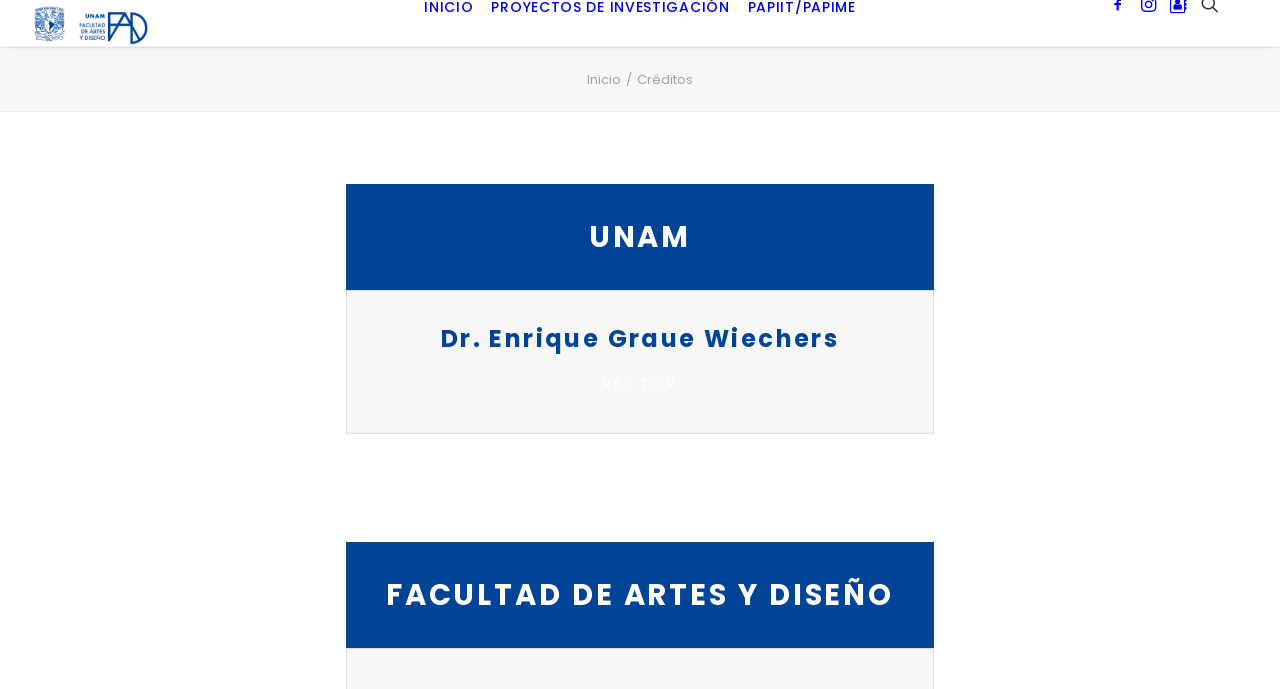

--- FILE ---
content_type: text/html; charset=UTF-8
request_url: https://investigacion.fad.unam.mx/creditos/
body_size: 75888
content:
<!DOCTYPE html>
<html class="no-touch" lang="es" xmlns="http://www.w3.org/1999/xhtml">
<head>
<meta http-equiv="Content-Type" content="text/html; charset=UTF-8">
<meta name="viewport" content="width=device-width, initial-scale=1">
<link rel="profile" href="https://gmpg.org/xfn/11">
<link rel="pingback" href="https://investigacion.fad.unam.mx/xmlrpc.php">
<meta name='robots' content='index, follow, max-image-preview:large, max-snippet:-1, max-video-preview:-1' />
	<style>img:is([sizes="auto" i], [sizes^="auto," i]) { contain-intrinsic-size: 3000px 1500px }</style>
	
	<!-- This site is optimized with the Yoast SEO plugin v25.8 - https://yoast.com/wordpress/plugins/seo/ -->
	<title>Créditos - Centro de Investigación Producción - FAD</title>
	<link rel="canonical" href="https://investigacion.fad.unam.mx/creditos/" />
	<meta property="og:locale" content="es_MX" />
	<meta property="og:type" content="article" />
	<meta property="og:title" content="Créditos - Centro de Investigación Producción - FAD" />
	<meta property="og:url" content="https://investigacion.fad.unam.mx/creditos/" />
	<meta property="og:site_name" content="Centro de Investigación Producción - FAD" />
	<meta property="article:publisher" content="https://www.facebook.com/fad.unam.oficial/" />
	<meta property="article:modified_time" content="2023-07-26T21:00:58+00:00" />
	<meta name="twitter:card" content="summary_large_image" />
	<meta name="twitter:label1" content="Tiempo de lectura" />
	<meta name="twitter:data1" content="4 minutos" />
	<script type="application/ld+json" class="yoast-schema-graph">{"@context":"https://schema.org","@graph":[{"@type":"WebPage","@id":"https://investigacion.fad.unam.mx/creditos/","url":"https://investigacion.fad.unam.mx/creditos/","name":"Créditos - Centro de Investigación Producción - FAD","isPartOf":{"@id":"https://investigacion.fad.unam.mx/#website"},"datePublished":"2021-02-12T01:51:31+00:00","dateModified":"2023-07-26T21:00:58+00:00","breadcrumb":{"@id":"https://investigacion.fad.unam.mx/creditos/#breadcrumb"},"inLanguage":"es","potentialAction":[{"@type":"ReadAction","target":["https://investigacion.fad.unam.mx/creditos/"]}]},{"@type":"BreadcrumbList","@id":"https://investigacion.fad.unam.mx/creditos/#breadcrumb","itemListElement":[{"@type":"ListItem","position":1,"name":"Inicio","item":"https://investigacion.fad.unam.mx/"},{"@type":"ListItem","position":2,"name":"Créditos"}]},{"@type":"WebSite","@id":"https://investigacion.fad.unam.mx/#website","url":"https://investigacion.fad.unam.mx/","name":"Educación Continua - Facultad de Artes y Diseño","description":"","publisher":{"@id":"https://investigacion.fad.unam.mx/#organization"},"potentialAction":[{"@type":"SearchAction","target":{"@type":"EntryPoint","urlTemplate":"https://investigacion.fad.unam.mx/?s={search_term_string}"},"query-input":{"@type":"PropertyValueSpecification","valueRequired":true,"valueName":"search_term_string"}}],"inLanguage":"es"},{"@type":"Organization","@id":"https://investigacion.fad.unam.mx/#organization","name":"Educación Continua FAD","url":"https://investigacion.fad.unam.mx/","logo":{"@type":"ImageObject","inLanguage":"es","@id":"https://investigacion.fad.unam.mx/#/schema/logo/image/","url":"https://investigacion.fad.unam.mx/wp-content/uploads/2020/06/fad.jpg","contentUrl":"https://investigacion.fad.unam.mx/wp-content/uploads/2020/06/fad.jpg","width":409,"height":221,"caption":"Educación Continua FAD"},"image":{"@id":"https://investigacion.fad.unam.mx/#/schema/logo/image/"},"sameAs":["https://www.facebook.com/fad.unam.oficial/","https://www.instagram.com/fad.unam/"]}]}</script>
	<!-- / Yoast SEO plugin. -->


<link href="https://fonts.googleapis.com" rel="preconnect" crossorigin><link href="https://www.youtube.com" rel="prerender"><link href="https://s.ytimg.com" rel="preconnect"><link href="https://fonts.gstatic.com" rel="preconnect" crossorigin><link rel="alternate" type="application/rss+xml" title="Centro de Investigación Producción - FAD &raquo; Feed" href="https://investigacion.fad.unam.mx/feed/" />
<link rel="alternate" type="application/rss+xml" title="Centro de Investigación Producción - FAD &raquo; RSS de los comentarios" href="https://investigacion.fad.unam.mx/comments/feed/" />
		<!-- This site uses the Google Analytics by MonsterInsights plugin v9.7.0 - Using Analytics tracking - https://www.monsterinsights.com/ -->
							<script src="//www.googletagmanager.com/gtag/js?id=G-4M6D2E5DYC"  data-cfasync="false" data-wpfc-render="false" type="text/javascript" async></script>
			<script data-cfasync="false" data-wpfc-render="false" type="text/javascript">
				var mi_version = '9.7.0';
				var mi_track_user = true;
				var mi_no_track_reason = '';
								var MonsterInsightsDefaultLocations = {"page_location":"https:\/\/investigacion.fad.unam.mx\/creditos\/"};
								if ( typeof MonsterInsightsPrivacyGuardFilter === 'function' ) {
					var MonsterInsightsLocations = (typeof MonsterInsightsExcludeQuery === 'object') ? MonsterInsightsPrivacyGuardFilter( MonsterInsightsExcludeQuery ) : MonsterInsightsPrivacyGuardFilter( MonsterInsightsDefaultLocations );
				} else {
					var MonsterInsightsLocations = (typeof MonsterInsightsExcludeQuery === 'object') ? MonsterInsightsExcludeQuery : MonsterInsightsDefaultLocations;
				}

								var disableStrs = [
										'ga-disable-G-4M6D2E5DYC',
									];

				/* Function to detect opted out users */
				function __gtagTrackerIsOptedOut() {
					for (var index = 0; index < disableStrs.length; index++) {
						if (document.cookie.indexOf(disableStrs[index] + '=true') > -1) {
							return true;
						}
					}

					return false;
				}

				/* Disable tracking if the opt-out cookie exists. */
				if (__gtagTrackerIsOptedOut()) {
					for (var index = 0; index < disableStrs.length; index++) {
						window[disableStrs[index]] = true;
					}
				}

				/* Opt-out function */
				function __gtagTrackerOptout() {
					for (var index = 0; index < disableStrs.length; index++) {
						document.cookie = disableStrs[index] + '=true; expires=Thu, 31 Dec 2099 23:59:59 UTC; path=/';
						window[disableStrs[index]] = true;
					}
				}

				if ('undefined' === typeof gaOptout) {
					function gaOptout() {
						__gtagTrackerOptout();
					}
				}
								window.dataLayer = window.dataLayer || [];

				window.MonsterInsightsDualTracker = {
					helpers: {},
					trackers: {},
				};
				if (mi_track_user) {
					function __gtagDataLayer() {
						dataLayer.push(arguments);
					}

					function __gtagTracker(type, name, parameters) {
						if (!parameters) {
							parameters = {};
						}

						if (parameters.send_to) {
							__gtagDataLayer.apply(null, arguments);
							return;
						}

						if (type === 'event') {
														parameters.send_to = monsterinsights_frontend.v4_id;
							var hookName = name;
							if (typeof parameters['event_category'] !== 'undefined') {
								hookName = parameters['event_category'] + ':' + name;
							}

							if (typeof MonsterInsightsDualTracker.trackers[hookName] !== 'undefined') {
								MonsterInsightsDualTracker.trackers[hookName](parameters);
							} else {
								__gtagDataLayer('event', name, parameters);
							}
							
						} else {
							__gtagDataLayer.apply(null, arguments);
						}
					}

					__gtagTracker('js', new Date());
					__gtagTracker('set', {
						'developer_id.dZGIzZG': true,
											});
					if ( MonsterInsightsLocations.page_location ) {
						__gtagTracker('set', MonsterInsightsLocations);
					}
										__gtagTracker('config', 'G-4M6D2E5DYC', {"forceSSL":"true","link_attribution":"true"} );
										window.gtag = __gtagTracker;										(function () {
						/* https://developers.google.com/analytics/devguides/collection/analyticsjs/ */
						/* ga and __gaTracker compatibility shim. */
						var noopfn = function () {
							return null;
						};
						var newtracker = function () {
							return new Tracker();
						};
						var Tracker = function () {
							return null;
						};
						var p = Tracker.prototype;
						p.get = noopfn;
						p.set = noopfn;
						p.send = function () {
							var args = Array.prototype.slice.call(arguments);
							args.unshift('send');
							__gaTracker.apply(null, args);
						};
						var __gaTracker = function () {
							var len = arguments.length;
							if (len === 0) {
								return;
							}
							var f = arguments[len - 1];
							if (typeof f !== 'object' || f === null || typeof f.hitCallback !== 'function') {
								if ('send' === arguments[0]) {
									var hitConverted, hitObject = false, action;
									if ('event' === arguments[1]) {
										if ('undefined' !== typeof arguments[3]) {
											hitObject = {
												'eventAction': arguments[3],
												'eventCategory': arguments[2],
												'eventLabel': arguments[4],
												'value': arguments[5] ? arguments[5] : 1,
											}
										}
									}
									if ('pageview' === arguments[1]) {
										if ('undefined' !== typeof arguments[2]) {
											hitObject = {
												'eventAction': 'page_view',
												'page_path': arguments[2],
											}
										}
									}
									if (typeof arguments[2] === 'object') {
										hitObject = arguments[2];
									}
									if (typeof arguments[5] === 'object') {
										Object.assign(hitObject, arguments[5]);
									}
									if ('undefined' !== typeof arguments[1].hitType) {
										hitObject = arguments[1];
										if ('pageview' === hitObject.hitType) {
											hitObject.eventAction = 'page_view';
										}
									}
									if (hitObject) {
										action = 'timing' === arguments[1].hitType ? 'timing_complete' : hitObject.eventAction;
										hitConverted = mapArgs(hitObject);
										__gtagTracker('event', action, hitConverted);
									}
								}
								return;
							}

							function mapArgs(args) {
								var arg, hit = {};
								var gaMap = {
									'eventCategory': 'event_category',
									'eventAction': 'event_action',
									'eventLabel': 'event_label',
									'eventValue': 'event_value',
									'nonInteraction': 'non_interaction',
									'timingCategory': 'event_category',
									'timingVar': 'name',
									'timingValue': 'value',
									'timingLabel': 'event_label',
									'page': 'page_path',
									'location': 'page_location',
									'title': 'page_title',
									'referrer' : 'page_referrer',
								};
								for (arg in args) {
																		if (!(!args.hasOwnProperty(arg) || !gaMap.hasOwnProperty(arg))) {
										hit[gaMap[arg]] = args[arg];
									} else {
										hit[arg] = args[arg];
									}
								}
								return hit;
							}

							try {
								f.hitCallback();
							} catch (ex) {
							}
						};
						__gaTracker.create = newtracker;
						__gaTracker.getByName = newtracker;
						__gaTracker.getAll = function () {
							return [];
						};
						__gaTracker.remove = noopfn;
						__gaTracker.loaded = true;
						window['__gaTracker'] = __gaTracker;
					})();
									} else {
										console.log("");
					(function () {
						function __gtagTracker() {
							return null;
						}

						window['__gtagTracker'] = __gtagTracker;
						window['gtag'] = __gtagTracker;
					})();
									}
			</script>
			
							<!-- / Google Analytics by MonsterInsights -->
		<script type="text/javascript">
/* <![CDATA[ */
window._wpemojiSettings = {"baseUrl":"https:\/\/s.w.org\/images\/core\/emoji\/16.0.1\/72x72\/","ext":".png","svgUrl":"https:\/\/s.w.org\/images\/core\/emoji\/16.0.1\/svg\/","svgExt":".svg","source":{"concatemoji":"https:\/\/investigacion.fad.unam.mx\/wp-includes\/js\/wp-emoji-release.min.js"}};
/*! This file is auto-generated */
!function(s,n){var o,i,e;function c(e){try{var t={supportTests:e,timestamp:(new Date).valueOf()};sessionStorage.setItem(o,JSON.stringify(t))}catch(e){}}function p(e,t,n){e.clearRect(0,0,e.canvas.width,e.canvas.height),e.fillText(t,0,0);var t=new Uint32Array(e.getImageData(0,0,e.canvas.width,e.canvas.height).data),a=(e.clearRect(0,0,e.canvas.width,e.canvas.height),e.fillText(n,0,0),new Uint32Array(e.getImageData(0,0,e.canvas.width,e.canvas.height).data));return t.every(function(e,t){return e===a[t]})}function u(e,t){e.clearRect(0,0,e.canvas.width,e.canvas.height),e.fillText(t,0,0);for(var n=e.getImageData(16,16,1,1),a=0;a<n.data.length;a++)if(0!==n.data[a])return!1;return!0}function f(e,t,n,a){switch(t){case"flag":return n(e,"\ud83c\udff3\ufe0f\u200d\u26a7\ufe0f","\ud83c\udff3\ufe0f\u200b\u26a7\ufe0f")?!1:!n(e,"\ud83c\udde8\ud83c\uddf6","\ud83c\udde8\u200b\ud83c\uddf6")&&!n(e,"\ud83c\udff4\udb40\udc67\udb40\udc62\udb40\udc65\udb40\udc6e\udb40\udc67\udb40\udc7f","\ud83c\udff4\u200b\udb40\udc67\u200b\udb40\udc62\u200b\udb40\udc65\u200b\udb40\udc6e\u200b\udb40\udc67\u200b\udb40\udc7f");case"emoji":return!a(e,"\ud83e\udedf")}return!1}function g(e,t,n,a){var r="undefined"!=typeof WorkerGlobalScope&&self instanceof WorkerGlobalScope?new OffscreenCanvas(300,150):s.createElement("canvas"),o=r.getContext("2d",{willReadFrequently:!0}),i=(o.textBaseline="top",o.font="600 32px Arial",{});return e.forEach(function(e){i[e]=t(o,e,n,a)}),i}function t(e){var t=s.createElement("script");t.src=e,t.defer=!0,s.head.appendChild(t)}"undefined"!=typeof Promise&&(o="wpEmojiSettingsSupports",i=["flag","emoji"],n.supports={everything:!0,everythingExceptFlag:!0},e=new Promise(function(e){s.addEventListener("DOMContentLoaded",e,{once:!0})}),new Promise(function(t){var n=function(){try{var e=JSON.parse(sessionStorage.getItem(o));if("object"==typeof e&&"number"==typeof e.timestamp&&(new Date).valueOf()<e.timestamp+604800&&"object"==typeof e.supportTests)return e.supportTests}catch(e){}return null}();if(!n){if("undefined"!=typeof Worker&&"undefined"!=typeof OffscreenCanvas&&"undefined"!=typeof URL&&URL.createObjectURL&&"undefined"!=typeof Blob)try{var e="postMessage("+g.toString()+"("+[JSON.stringify(i),f.toString(),p.toString(),u.toString()].join(",")+"));",a=new Blob([e],{type:"text/javascript"}),r=new Worker(URL.createObjectURL(a),{name:"wpTestEmojiSupports"});return void(r.onmessage=function(e){c(n=e.data),r.terminate(),t(n)})}catch(e){}c(n=g(i,f,p,u))}t(n)}).then(function(e){for(var t in e)n.supports[t]=e[t],n.supports.everything=n.supports.everything&&n.supports[t],"flag"!==t&&(n.supports.everythingExceptFlag=n.supports.everythingExceptFlag&&n.supports[t]);n.supports.everythingExceptFlag=n.supports.everythingExceptFlag&&!n.supports.flag,n.DOMReady=!1,n.readyCallback=function(){n.DOMReady=!0}}).then(function(){return e}).then(function(){var e;n.supports.everything||(n.readyCallback(),(e=n.source||{}).concatemoji?t(e.concatemoji):e.wpemoji&&e.twemoji&&(t(e.twemoji),t(e.wpemoji)))}))}((window,document),window._wpemojiSettings);
/* ]]> */
</script>
<style id='wp-emoji-styles-inline-css' type='text/css'>

	img.wp-smiley, img.emoji {
		display: inline !important;
		border: none !important;
		box-shadow: none !important;
		height: 1em !important;
		width: 1em !important;
		margin: 0 0.07em !important;
		vertical-align: -0.1em !important;
		background: none !important;
		padding: 0 !important;
	}
</style>
<style id='classic-theme-styles-inline-css' type='text/css'>
/*! This file is auto-generated */
.wp-block-button__link{color:#fff;background-color:#32373c;border-radius:9999px;box-shadow:none;text-decoration:none;padding:calc(.667em + 2px) calc(1.333em + 2px);font-size:1.125em}.wp-block-file__button{background:#32373c;color:#fff;text-decoration:none}
</style>
<link rel='stylesheet' id='uncodefont-google-css' href='//fonts.googleapis.com/css?family=Poppins%3A300%2Cregular%2C500%2C600%2C700&#038;subset=devanagari%2Clatin-ext&#038;display=swap&#038;ver=2.9.4.4' type='text/css' media='all' />
<link rel='stylesheet' id='uncode-style-css' href='https://investigacion.fad.unam.mx/wp-content/themes/uncode/library/css/style.css' type='text/css' media='all' />
<style id='uncode-style-inline-css' type='text/css'>

@media (max-width: 959px) { .navbar-brand > * { height: 40px !important;}}
@media (min-width: 960px) { .limit-width { max-width: 1104px; margin: auto;}}
body.menu-custom-padding .col-lg-0.logo-container, body.menu-custom-padding .col-lg-2.logo-container, body.menu-custom-padding .col-lg-12 .logo-container, body.menu-custom-padding .col-lg-4.logo-container { padding-top: 0px; padding-bottom: 0px; }
body.menu-custom-padding .col-lg-0.logo-container.shrinked, body.menu-custom-padding .col-lg-2.logo-container.shrinked, body.menu-custom-padding .col-lg-12 .logo-container.shrinked, body.menu-custom-padding .col-lg-4.logo-container.shrinked { padding-top: 0px; padding-bottom: 0px; }
@media (max-width: 959px) { body.menu-custom-padding .menu-container .logo-container { padding-top: 18px !important; padding-bottom: 18px !important; } }
#changer-back-color { transition: background-color 1000ms cubic-bezier(0.25, 1, 0.5, 1) !important; } #changer-back-color > div { transition: opacity 1000ms cubic-bezier(0.25, 1, 0.5, 1) !important; } body.bg-changer-init.disable-hover .main-wrapper .style-light,  body.bg-changer-init.disable-hover .main-wrapper .style-light h1,  body.bg-changer-init.disable-hover .main-wrapper .style-light h2, body.bg-changer-init.disable-hover .main-wrapper .style-light h3, body.bg-changer-init.disable-hover .main-wrapper .style-light h4, body.bg-changer-init.disable-hover .main-wrapper .style-light h5, body.bg-changer-init.disable-hover .main-wrapper .style-light h6, body.bg-changer-init.disable-hover .main-wrapper .style-light a, body.bg-changer-init.disable-hover .main-wrapper .style-dark, body.bg-changer-init.disable-hover .main-wrapper .style-dark h1, body.bg-changer-init.disable-hover .main-wrapper .style-dark h2, body.bg-changer-init.disable-hover .main-wrapper .style-dark h3, body.bg-changer-init.disable-hover .main-wrapper .style-dark h4, body.bg-changer-init.disable-hover .main-wrapper .style-dark h5, body.bg-changer-init.disable-hover .main-wrapper .style-dark h6, body.bg-changer-init.disable-hover .main-wrapper .style-dark a { transition: color 1000ms cubic-bezier(0.25, 1, 0.5, 1) !important; }
</style>
<link rel='stylesheet' id='uncode-icons-css' href='https://investigacion.fad.unam.mx/wp-content/themes/uncode/library/css/uncode-icons.css' type='text/css' media='all' />
<link rel='stylesheet' id='uncode-custom-style-css' href='https://investigacion.fad.unam.mx/wp-content/themes/uncode/library/css/style-custom.css' type='text/css' media='all' />
<style id='uncode-custom-style-inline-css' type='text/css'>
@media (max-width:1280px) {#main-logo a > * {height:42px !important;padding-top:4px;}body.hmenu .menu-primary .menu-horizontal .menu-smart > li > a, .navbar-cta ul.menu-smart > li > a {padding-top:0px;padding-bottom:0px;padding-left:7px;padding-right:7px;font-size:11px;}}.capitalize a {text-transform:capitalize !important;}@media (max-width:959px) {.capitalize a {text-transform:capitalize !important;}}.menu-container ul.menu-smart li.dropdown > a,{font-weight:500 !important;}.menu-container:not(.vmenu-container) ul.menu-smart > li > a, {font-weight:500 !important;}.menu-container ul.menu-smart a {font-weight:500 !important;}body:not(.menu-force-opacity) .menu-light .navbar-nav-last > *:first-child {text-align:center;border-color:rgba(234,234,234,0.5);}.menu-container ul.menu-smart a {font-weight:500 !important;text-transform:uppercase;}.social-269033 {transform:scaleX(.1)!important;cursor:auto !important;}.social-269033 a{cursor:auto !important;color:white !important;}i.fa.fa-sort {color:white;cursor:auto !important;}@media (min-width:960px)(max-width:1280px){body[class*=hmenu] .menu-icons i:not(.fa-dropdown), body.menu-overlay-center .menu-icons i:not(.fa-dropdown) {top:3px;font-size:16px !important; width:1em;}}@media (min-width:1281px){body[class*=hmenu] .menu-icons i:not(.fa-dropdown), body.menu-overlay-center .menu-icons i:not(.fa-dropdown) {top:3px;font-size:24px !important; width:1em;}}#page-header[data-imgready="true"] .header-wrapper .row-container > .row-background {opacity:1;FILTER:blur;filter:blur(.2rem);}#main-logo {display:flex !important;}@media screen and (max-width:959px){.mobile-menu-button {z-index:9999999;}}.logos-foo img{max-width:260px;padding:20px;max-height:110px;}@media (max-width:959px){body.menu-mobile-centered .main-menu-container .menu-horizontal, body.menu-mobile-centered .vmenu-container .vmenu-row-wrapper, body.menu-mobile-centered .overlay-menu .navbar-main {text-align:left;}body.menu-mobile-centered .menu-smart li:not(.social-icon) .fa {display:initial !important; */}body.menu-mobile-centered .main-menu-container .menu-horizontal .menu-horizontal-inner ul.menu-smart li.menu-item > a, body.menu-mobile-centered .vmenu-container .vmenu-row-wrapper .vmenu-wrap-cell ul.menu-smart li.menu-item > a, body.menu-mobile-centered .overlay-menu .navbar-main .menu-sidebar-inner ul.menu-smart li.menu-item > a, body.menu-mobile-centered .main-menu-container .menu-horizontal .menu-horizontal-inner ul.menu-smart li.menu-item-link > a, body.menu-mobile-centered .vmenu-container .vmenu-row-wrapper .vmenu-wrap-cell ul.menu-smart li.menu-item-link > a, body.menu-mobile-centered .overlay-menu .navbar-main .menu-sidebar-inner ul.menu-smart li.menu-item-link > a {font-size:3.5vw !important;padding-top:7px;padding-bottom:7px;}ul.menu-smart ul {margin-left:12px !important;}}.menu-mini.menu-smart a {padding:4px 20px 4px 20px;font-size:12px;letter-spacing:0.2em;}.nav-tabs > li > a span {font-size:24px;white-space:normal;}.row-breadcrumb.row-breadcrumb-light .breadcrumb-title {display:none;}.row-breadcrumb > .row.row-parent.style-light {padding:12px 36px 20px 36px !important;}@media (max-width:959px){body.menu-mobile-centered .menu-smart li.social-icon a .fa {font-size:2.2em !important;padding:10px !important;}}.tmb-light.tmb-color-title, .tmb-light.tmb .t-entry-text .t-entry-title a, .tmb-light.tmb .t-entry-text .t-entry-title, .tmb-light.tmb-content-under.tmb .t-entry p.t-entry-meta span, .tmb-light.tmb-content-lateral.tmb .t-entry p.t-entry-meta span, .tmb-light.tmb-content-under.tmb .t-entry p.t-entry-meta a:not(:hover), .tmb-light.tmb-content-lateral.tmb .t-entry p.t-entry-meta a:not(:hover) {text-transform:uppercase !important;}.wcs-timetable--monthly-calendar .wcs-calendar__header h3 {text-transform:uppercase !important;}.wcs-timetable--7 .wcs-timetable--monthly-calendar .wcs-calendar-nav i, .wcs-timetable--7 .wcs-timetable--monthly-calendar .wcs-day-agenda__title {text-transform:uppercase;}.wcs-timetable--monthly-calendar .wcs-day::before {display:none;}.lista-sesionesconsejo {margin-top:0 !important;}.wcs-timetable--monthly-calendar .wcs-day__title {text-transform:uppercase;}.boton-genero a {color:#8500a7 !important; font-weight:600;}.boton-genero a:hover {color:#000 !important;}h2 {letter-spacing:0.1em;}.panel-title > a span {font-size:15px;}.justificado {text-align:justify;}@media (max-width:959px) {.justificado {text-align:left;}}.softred-color{stroke:#F05A5B !important}.tmb .t-cat-over {opacity:1 !important;}.tmb-light.tmb .t-entry-text .t-entry-title a, {text-transform:inherit !important;}@media (min-width:960px){body[class*=hmenu-] .menu-primary .menu-smart .social-icon + li:not(.social-icon) > a {padding-left:7px;}}#main-logo a > * {margin:0px;width:auto;padding-top:6px;}@media (min-width:960px){.menu-primary .menu-icons.menu-smart > li > a {padding:0px 6px 0px 6px;}}@media (min-width:960px){.eventer .eventer-btn:disabled, .eventer input:disabled, .disableClick {margin-top:-1px;}}@media (max-width:959px){.eventer .eventer-btn:disabled, .eventer input:disabled, .disableClick {margin-top:12px;}.eventer .eventer-btn.eventer-btn-basic, .eventer .eventer-btn.eventer-btn-basic:disabled, .eventer .eventer-btn.eventer-btn-basic:disabled:hover {display:block;margin-right:0;}}.eventer-ticket-confirmation-left span {font-size:34px;line-height:42px;font-family:inherit;}.eventer .eventer-btn-primary:disabled:hover, .eventer .eventer-btn-primary:hover{background:white;}@media screen and (max-width:959px){.eventer .eventer-switcher-actions-view a.today-btn{margin-left:5px}.fc tr > td > .fc-day-grid-event {width:10px;height:10px;padding:0;border-radius:100%;overflow:hidden;font-size:0;}}span.fc-time {display:none;}.fc-content {background-color:#f05a5b;font-size:8px;color:transparent;border-color:#f05a5b !important;}.fc-event {border:none;}a.fc-day-grid-event.fc-h-event.fc-event.fc-start.fc-end {border:none;}.fc-event, .fc-event-dot {background-color:#f05a5b !important;}.fc-unthemed td.fc-today {background:#dcdcdc !important;}.eventer-compact-list .eventer-event-list-item .eventer-event-image {border-radius:0 !important;}.eventer-ce-preview-header img{border-radius:0 !important;}.eventer-ce-preview-body .eventer-ticket-details h3{display:none !important;}.eventer-compact-list .eventer-event-list-item .eventer-icon-arrow-right{right:0;}i.eventer-icon-arrow-right {top:1px;}i.eventer-icon-arrow-left {top:1px;margin-right:0;}ul.eventer-carousel.owl-loaded.owl-drag {padding:0;}.eventer-event-slider .eventer-carousel .owl-dot.active span, .eventer-event-slider .eventer-carousel .owl-dot:hover span, .eventer-event-slider .eventer-carousel .owl-nav div:hover {background:rgb(240, 90, 91);border:1px solid black;width:12px;height:12px;}.eventer-carousel .owl-dot span{width:12px;height:12px;}.eventer-slider-type1 .eventer-slider-content-bottom > span {display:none;}.eventer-icon-action-redo, .eventer-icon-action-undo, .eventer-icon-anchor, .eventer-icon-arrow-down, .eventer-icon-arrow-down-circle, .eventer-icon-arrow-left, .eventer-icon-arrow-left-circle, .eventer-icon-arrow-right, .eventer-icon-arrow-right-circle, .eventer-icon-arrow-up, .eventer-icon-arrow-up-circle, .eventer-icon-badge, .eventer-icon-bag, .eventer-icon-ban, .eventer-icon-basket, .eventer-icon-basket-loaded, .eventer-icon-bell, .eventer-icon-book-open, .eventer-icon-briefcase, .eventer-icon-bubble, .eventer-icon-bubbles, .eventer-icon-bulb, .eventer-icon-calculator, .eventer-icon-calendar, .eventer-icon-call-end, .eventer-icon-call-in, .eventer-icon-call-out, .eventer-icon-camera, .eventer-icon-camrecorder, .eventer-icon-chart, .eventer-icon-check, .eventer-icon-chemistry, .eventer-icon-clock, .eventer-icon-close, .eventer-icon-cloud-download, .eventer-icon-cloud-upload, .eventer-icon-compass, .eventer-icon-control-end, .eventer-icon-control-forward, .eventer-icon-control-pause, .eventer-icon-control-play, .eventer-icon-control-rewind, .eventer-icon-control-start, .eventer-icon-credit-card, .eventer-icon-crop, .eventer-icon-cup, .eventer-icon-cursor, .eventer-icon-cursor-move, .eventer-icon-diamond, .eventer-icon-direction, .eventer-icon-directions, .eventer-icon-disc, .eventer-icon-dislike, .eventer-icon-doc, .eventer-icon-docs, .eventer-icon-drawer, .eventer-icon-drop, .eventer-icon-earphones, .eventer-icon-earphones-alt, .eventer-icon-emotsmile, .eventer-icon-energy, .eventer-icon-envelope, .eventer-icon-envelope-letter, .eventer-icon-envelope-open, .eventer-icon-equalizer, .eventer-icon-event, .eventer-icon-exclamation, .eventer-icon-eye, .eventer-icon-eyeglass, .eventer-icon-feed, .eventer-icon-film, .eventer-icon-fire, .eventer-icon-flag, .eventer-icon-folder, .eventer-icon-folder-alt, .eventer-icon-frame, .eventer-icon-game-controller, .eventer-icon-ghost, .eventer-icon-globe, .eventer-icon-globe-alt, .eventer-icon-graduation, .eventer-icon-graph, .eventer-icon-grid, .eventer-icon-handbag, .eventer-icon-heart, .eventer-icon-home, .eventer-icon-hourglass, .eventer-icon-info, .eventer-icon-key, .eventer-icon-layers, .eventer-icon-like, .eventer-icon-link, .eventer-icon-list, .eventer-icon-location-pin, .eventer-icon-lock, .eventer-icon-lock-open, .eventer-icon-login, .eventer-icon-logout, .eventer-icon-loop, .eventer-icon-magic-wand, .eventer-icon-magnet, .eventer-icon-magnifier, .eventer-icon-magnifier-add, .eventer-icon-magnifier-remove, .eventer-icon-map, .eventer-icon-menu, .eventer-icon-microphone, .eventer-icon-minus, .eventer-icon-mouse, .eventer-icon-music-tone, .eventer-icon-music-tone-alt, .eventer-icon-mustache, .eventer-icon-note, .eventer-icon-notebook, .eventer-icon-options, .eventer-icon-options-vertical, .eventer-icon-organization, .eventer-icon-paper-clip, .eventer-icon-paper-plane, .eventer-icon-paypal, .eventer-icon-pencil, .eventer-icon-people, .eventer-icon-phone, .eventer-icon-picture, .eventer-icon-pie-chart, .eventer-icon-pin, .eventer-icon-plane, .eventer-icon-playlist, .eventer-icon-plus, .eventer-icon-power, .eventer-icon-present, .eventer-icon-printer, .eventer-icon-puzzle, .eventer-icon-question, .eventer-icon-refresh, .eventer-icon-reload, .eventer-icon-rocket, .eventer-icon-screen-desktop, .eventer-icon-screen-smartphone, .eventer-icon-screen-tablet, .eventer-icon-settings, .eventer-icon-share, .eventer-icon-share-alt, .eventer-icon-shield, .eventer-icon-shuffle, .eventer-icon-size-actual, .eventer-icon-size-fullscreen, .eventer-icon-social-behance, .eventer-icon-social-dribbble, .eventer-icon-social-dropbox, .eventer-icon-social-facebook, .eventer-icon-social-foursqare, .eventer-icon-social-github, .eventer-icon-social-google, .eventer-icon-social-instagram, .eventer-icon-social-linkedin, .eventer-icon-social-pinterest, .eventer-icon-social-reddit, .eventer-icon-social-skype, .eventer-icon-social-soundcloud, .eventer-icon-social-spotify, .eventer-icon-social-steam, .eventer-icon-social-stumbleupon, .eventer-icon-social-tumblr, .eventer-icon-social-twitter, .eventer-icon-social-vkontakte, .eventer-icon-social-youtube, .eventer-icon-speech, .eventer-icon-speedometer, .eventer-icon-star, .eventer-icon-support, .eventer-icon-symbol-female, .eventer-icon-symbol-male, .eventer-icon-tag, .eventer-icon-target, .eventer-icon-trash, .eventer-icon-trophy, .eventer-icon-umbrella, .eventer-icon-user, .eventer-icon-user-female, .eventer-icon-user-follow, .eventer-icon-user-following, .eventer-icon-user-unfollow, .eventer-icon-vector, .eventer-icon-volume-1, .eventer-icon-volume-2, .eventer-icon-volume-off, .eventer-icon-wallet, .eventer-icon-wrench {margin-right:0;}ul.eventer-event-share {padding:0px 0px 0px 0px !important;}.eventer-event-slider .eventer-carousel .owl-nav div:hover {background:black;border:1px solid black;width:100px;height:100px;}.cresta-facebook-messenger-box {width:42px;height:42px;bottom:124px;right:15px;}.cresta-facebook-messenger-box svg#fb-msng-icon {width:30px;height:30px;top:7px;left:6px;}.cresta-facebook-messenger-box svg#close-icon {top:11px;left:11px;}.cresta-facebook-messenger-container {bottom:124px;right:70px;}a.style-accent-bg.tmb-term-evidence.font-ui {DISPLAY:NONE;}span.style-accent-bg.tmb-term-evidence.font-ui {display:none;}@media (max-width:959px){body.menu-mobile-centered .main-menu-container .menu-horizontal .menu-horizontal-inner, body.menu-mobile-centered .vmenu-container .vmenu-row-wrapper .vmenu-wrap-cell, body.menu-mobile-centered .overlay-menu .navbar-main .menu-sidebar-inner {display:table-cell;margin:auto;padding:36px 0px 36px 0px;vertical-align:top;width:100%;}}.cresta-facebook-messenger-box, .cresta-facebook-messenger-button {z-index:9999 !important;}.btn-container.btn-inline {padding-left:0 !important;}@media (max-width:959px) {li#menu-item-90410 {text-align:center;padding-top:10px;}}
</style>
<link rel='stylesheet' id='child-style-css' href='https://investigacion.fad.unam.mx/wp-content/themes/uncode-child/style.css' type='text/css' media='all' />
<script type="text/javascript" src="https://investigacion.fad.unam.mx/wp-content/plugins/google-analytics-for-wordpress/assets/js/frontend-gtag.min.js" id="monsterinsights-frontend-script-js" async="async" data-wp-strategy="async"></script>
<script data-cfasync="false" data-wpfc-render="false" type="text/javascript" id='monsterinsights-frontend-script-js-extra'>/* <![CDATA[ */
var monsterinsights_frontend = {"js_events_tracking":"true","download_extensions":"doc,pdf,ppt,zip,xls,docx,pptx,xlsx","inbound_paths":"[{\"path\":\"\\\/go\\\/\",\"label\":\"affiliate\"},{\"path\":\"\\\/recommend\\\/\",\"label\":\"affiliate\"}]","home_url":"https:\/\/investigacion.fad.unam.mx","hash_tracking":"false","v4_id":"G-4M6D2E5DYC"};/* ]]> */
</script>
<script type="text/javascript" id="uncode-init-js-extra">
/* <![CDATA[ */
var SiteParameters = {"days":"days","hours":"hours","minutes":"minutes","seconds":"seconds","constant_scroll":"on","scroll_speed":"2","parallax_factor":"0.25","loading":"Loading\u2026","slide_name":"slide","slide_footer":"footer","ajax_url":"https:\/\/investigacion.fad.unam.mx\/wp-admin\/admin-ajax.php","nonce_adaptive_images":"26adbb9466","nonce_srcset_async":"692a865d01","enable_debug":"","block_mobile_videos":"","is_frontend_editor":"","main_width":["1100","px"],"mobile_parallax_allowed":"","listen_for_screen_update":"1","wireframes_plugin_active":"1","sticky_elements":"off","resize_quality":"70","register_metadata":"","bg_changer_time":"1000","update_wc_fragments":"1","optimize_shortpixel_image":"","menu_mobile_offcanvas_gap":"45","custom_cursor_selector":"[href], .trigger-overlay, .owl-next, .owl-prev, .owl-dot, input[type=\"submit\"], input[type=\"checkbox\"], button[type=\"submit\"], a[class^=\"ilightbox\"], .ilightbox-thumbnail, .ilightbox-prev, .ilightbox-next, .overlay-close, .unmodal-close, .qty-inset > span, .share-button li, .uncode-post-titles .tmb.tmb-click-area, .btn-link, .tmb-click-row .t-inside, .lg-outer button, .lg-thumb img, a[data-lbox], .uncode-close-offcanvas-overlay, .uncode-nav-next, .uncode-nav-prev, .uncode-nav-index","mobile_parallax_animation":"","lbox_enhanced":"1","native_media_player":"1","vimeoPlayerParams":"?autoplay=0","ajax_filter_key_search":"key","ajax_filter_key_unfilter":"unfilter","index_pagination_disable_scroll":"","index_pagination_scroll_to":"","uncode_wc_popup_cart_qty":"","disable_hover_hack":"","uncode_nocookie":"","menuHideOnClick":"1","smoothScroll":"on","smoothScrollDisableHover":"","smoothScrollQuery":"960","uncode_force_onepage_dots":"","uncode_smooth_scroll_safe":"","uncode_lb_add_galleries":", .gallery","uncode_lb_add_items":", .gallery .gallery-item a","uncode_prev_label":"Previous","uncode_next_label":"Next","uncode_slide_label":"Slide","uncode_share_label":"Share on %","uncode_has_ligatures":"","uncode_is_accessible":"","uncode_carousel_itemSelector":"*:not(.hidden)","uncode_limit_width":"1104px"};
/* ]]> */
</script>
<script type="text/javascript" src="https://investigacion.fad.unam.mx/wp-content/themes/uncode/library/js/init.js" id="uncode-init-js"></script>
<script></script><link rel="https://api.w.org/" href="https://investigacion.fad.unam.mx/wp-json/" /><link rel="alternate" title="JSON" type="application/json" href="https://investigacion.fad.unam.mx/wp-json/wp/v2/pages/91069" /><link rel="alternate" title="oEmbed (JSON)" type="application/json+oembed" href="https://investigacion.fad.unam.mx/wp-json/oembed/1.0/embed?url=https%3A%2F%2Finvestigacion.fad.unam.mx%2Fcreditos%2F" />
<link rel="alternate" title="oEmbed (XML)" type="text/xml+oembed" href="https://investigacion.fad.unam.mx/wp-json/oembed/1.0/embed?url=https%3A%2F%2Finvestigacion.fad.unam.mx%2Fcreditos%2F&#038;format=xml" />
<style type="text/css">
p { font-family: "Poppins"; } 
h1,h2,.pagetitle, { font-family: "Open Sans Condensed"; } 
</style>
<style type="text/css">.recentcomments a{display:inline !important;padding:0 !important;margin:0 !important;}</style><style data-type="vc_custom-css">.heading-text p {
    color: INHERIT !IMPORTANT;
}</style><link rel="icon" href="https://investigacion.fad.unam.mx/wp-content/uploads/2020/06/cropped-icon-1-32x32.jpg" sizes="32x32" />
<link rel="icon" href="https://investigacion.fad.unam.mx/wp-content/uploads/2020/06/cropped-icon-1-192x192.jpg" sizes="192x192" />
<link rel="apple-touch-icon" href="https://investigacion.fad.unam.mx/wp-content/uploads/2020/06/cropped-icon-1-180x180.jpg" />
<meta name="msapplication-TileImage" content="https://investigacion.fad.unam.mx/wp-content/uploads/2020/06/cropped-icon-1-270x270.jpg" />
		<style type="text/css" id="wp-custom-css">
			.titucurso {
  color:#f05a5b!important;
	font-weight:500;
}


.txtcenter{
	text-align:center!important;
}

.txtshadow {
	text-shadow: 5px 5px 10px rgba(50, 50, 50, .5)!important;
}







.cateogoriasprinpost {
	padding:0!important;
	margin: 0 auto0!important;
}

.cateogoriasprinpost li{
		padding:0!important;
		list-style:none;
	display:inline-block;
	color:#fff;
	margin: 0 0 0  10px;
	font-size:15px;
	text-transform:uppercase;
}

.cateogoriasprinpost li + li:before {
    content: "|";
	margin: 0 10px 0 0;
}

.cateogoriasprinpost li a{
	color:#fff!important;
}



.cardcurso{
	border: 2px solid #000!important;
	padding:20px!important;
	width:100%!important;
}

.somcaja{
	-webkit-box-shadow: 9px 10px 85px -34px rgba(0,0,0,0.75);
-moz-box-shadow: 9px 10px 85px -34px rgba(0,0,0,0.75);
box-shadow: 9px 10px 85px -34px rgba(0,0,0,0.75);
}





.vckit-btn.vckit_custom_class_105e7e36bbb89b5 {
    background-color: #f05a5b!important;
}

.vckit-btn.vckit_custom_class_105e7e36bbb89b5 {
    border-color: #f05a5b!important;
}

.vckit-btn.vckit_custom_class_105e7e36bbb89b5:after {
    color: #f05a5b!important;
	 background-color:#fff!important;
}


.button--winona {
    overflow: inherit!important;
    -webkit-transition: border-color 0s,background-color 0s!important;
    padding: 0;
    transition: border-color 0s,background-color 0s!important;
}


.dropcap{
	
	color:#f05a5b;
	display: inline-block;
    float: left;
    margin: 0 8px -10px 0;
    font-size: 74px;
    line-height: 74px;
    height: 74px;
    text-transform: uppercase;
}

.heading-text p {
    color:#fff!important;
    font-weight:400!important;
	 letter-spacing:3px!important;
}

.fondes{
   background: rgba(0,167,156,1);
background: -moz-linear-gradient(left, rgba(0,167,156,1) 0%, rgba(0,167,156,1) 50%, rgba(255,255,255,1) 50%, rgba(255,255,255,1) 100%);
background: -webkit-gradient(left top, right top, color-stop(0%, rgba(0,167,156,1)), color-stop(50%, rgba(0,167,156,1)), color-stop(50%, rgba(255,255,255,1)), color-stop(100%, rgba(255,255,255,1)));
background: -webkit-linear-gradient(left, rgba(0,167,156,1) 0%, rgba(0,167,156,1) 50%, rgba(255,255,255,1) 50%, rgba(255,255,255,1) 100%);
background: -o-linear-gradient(left, rgba(0,167,156,1) 0%, rgba(0,167,156,1) 50%, rgba(255,255,255,1) 50%, rgba(255,255,255,1) 100%);
background: -ms-linear-gradient(left, rgba(0,167,156,1) 0%, rgba(0,167,156,1) 50%, rgba(255,255,255,1) 50%, rgba(255,255,255,1) 100%);
background: linear-gradient(to right, rgba(0,167,156,1) 0%, rgba(0,167,156,1) 50%, rgba(255,255,255,1) 50%, rgba(255,255,255,1) 100%);
filter: progid:DXImageTransform.Microsoft.gradient( startColorstr='#808080c', endColorstr='#ffffff', GradientType=1 ); 
}


.edcfoo{
	background: rgb(255,255,255);
background: -moz-linear-gradient(0deg, rgba(255,255,255,1) 0%, rgba(255,255,255,1) 50%, rgba(0,167,157,1) 50%, rgba(0,167,157,1) 100%);
background: -webkit-linear-gradient(0deg, rgba(255,255,255,1) 0%, rgba(255,255,255,1) 50%, rgba(0,167,157,1) 50%, rgba(0,167,157,1) 100%);
background: linear-gradient(0deg, rgba(255,255,255,1) 0%, rgba(255,255,255,1) 50%, rgba(0,167,157,1) 50%, rgba(0,167,157,1) 100%);
filter: progid:DXImageTransform.Microsoft.gradient(startColorstr="#ffffff",endColorstr="#808080",GradientType=1);
}



.eape-widget-container {
    padding: 0!important;
    margin: 0!important;
}

.eape-embed-file-header {
display:none!important;
}

.vckit-lightbox {
    padding: 20px!important;
}


.headcen{
	text-align:center!important;
}

.tmb-light.tmb .t-entry-text .t-entry-title a, {
    text-transform: inherit !important;
}

.tmb-light.tmb-color-title, .tmb-light.tmb .t-entry-text .t-entry-title a, .tmb-light.tmb .t-entry-text .t-entry-title, .tmb-light.tmb-content-under.tmb .t-entry p.t-entry-meta span, .tmb-light.tmb-content-lateral.tmb .t-entry p.t-entry-meta span, .tmb-light.tmb-content-under.tmb .t-entry p.t-entry-meta a:not(:hover), .tmb-light.tmb-content-lateral.tmb .t-entry p.t-entry-meta a:not(:hover) {
    text-transform: inherit !important;
}		</style>
		<noscript><style> .wpb_animate_when_almost_visible { opacity: 1; }</style></noscript></head>
<body data-rsssl=1 class="wp-singular page-template-default page page-id-91069 wp-custom-logo wp-theme-uncode wp-child-theme-uncode-child  style-color-wayh-bg hormenu-position-left megamenu-full-submenu hmenu hmenu-position-center header-full-width main-center-align menu-mobile-transparent menu-custom-padding menu-sticky-mobile menu-mobile-centered menu-mobile-animated mobile-parallax-not-allowed ilb-no-bounce unreg qw-body-scroll-disabled no-qty-fx wpb-js-composer js-comp-ver-8.5 vc_responsive" data-border="0">

			<div id="vh_layout_help"></div><div class="body-borders" data-border="0"><div class="top-border body-border-shadow"></div><div class="right-border body-border-shadow"></div><div class="bottom-border body-border-shadow"></div><div class="left-border body-border-shadow"></div><div class="top-border style-light-bg"></div><div class="right-border style-light-bg"></div><div class="bottom-border style-light-bg"></div><div class="left-border style-light-bg"></div></div>	<div class="box-wrapper">
		<div class="box-container">
		<script type="text/javascript" id="initBox">UNCODE.initBox();</script>
		<div class="menu-wrapper menu-shrink menu-sticky menu-sticky-mobile">
													
													<header id="masthead" class="navbar menu-primary menu-light submenu-light style-light-original single-h-padding menu-animated menu-with-logo">
														<div class="menu-container style-color-xsdn-bg menu-borders menu-shadows" role="navigation">
															<div class="row-menu">
																<div class="row-menu-inner">
																	<div id="logo-container-mobile" class="col-lg-0 logo-container middle">
																		<div id="main-logo" class="navbar-header style-light">
																			<a href="https://investigacion.fad.unam.mx" class="navbar-brand" data-minheight="20" aria-label="Centro de Investigación Producción &#8211; FAD"><div class="logo-customizer"><img decoding="async" src="https://investigacion.fad.unam.mx/wp-content/uploads/2023/04/cropped-loguitodos@2x.png" alt="Centro de Investigación Producción - FAD" width="175" height="100" /></div></a>
																		</div>
																		<div class="mmb-container"><div class="mobile-additional-icons"></div><div class="mobile-menu-button mobile-menu-button-light lines-button" aria-label="Toggle menu" role="button" tabindex="0"><span class="lines"><span></span></span></div></div>
																	</div>
																	<div class="col-lg-12 main-menu-container middle">
																		<div class="menu-horizontal menu-dd-shadow-darker-lg ">
																			<div class="menu-horizontal-inner">
																				<div class="nav navbar-nav navbar-main navbar-nav-first"><ul id="menu-prin-edc" class="menu-primary-inner menu-smart sm" role="menu"><li role="menuitem"  id="menu-item-87121" class="menu-item menu-item-type-post_type menu-item-object-page menu-item-home menu-item-87121 menu-item-link"><a href="https://investigacion.fad.unam.mx/">Inicio<i class="fa fa-angle-right fa-dropdown"></i></a></li>
<li role="menuitem"  id="menu-item-91451" class="menu-item menu-item-type-post_type menu-item-object-page menu-item-91451 menu-item-link"><a href="https://investigacion.fad.unam.mx/educacion-continua/proyectos/">Proyectos de Investigación<i class="fa fa-angle-right fa-dropdown"></i></a></li>
<li role="menuitem"  id="menu-item-91450" class="menu-item menu-item-type-post_type menu-item-object-page menu-item-91450 menu-item-link"><a href="https://investigacion.fad.unam.mx/papiit-papime/">PAPIIT/PAPIME<i class="fa fa-angle-right fa-dropdown"></i></a></li>
</ul></div><div class="uncode-close-offcanvas-mobile lines-button close navbar-mobile-el"><span class="lines"></span></div><div class="nav navbar-nav navbar-nav-last navbar-extra-icons"><ul class="menu-smart sm menu-icons menu-smart-social" role="menu"><li role="menuitem" class="menu-item-link social-icon social-816565"><a href="https://www.facebook.com/cipfadunam" class="social-menu-link" role="button" target="_blank"><i class="fa fa-social-facebook" role="presentation"></i></a></li><li role="menuitem" class="menu-item-link social-icon social-101877"><a href="https://www.instagram.com/cip.fad/" class="social-menu-link" role="button" target="_blank"><i class="fa fa-instagram" role="presentation"></i></a></li><li role="menuitem" class="menu-item-link social-icon social-254003"><a href="https://fad.unam.mx/directorio/" class="social-menu-link" role="button" target="_blank"><i class="fa fa-address-book-o" role="presentation"></i></a></li><li role="menuitem" class="menu-item-link search-icon style-light dropdown "><a href="#" class="trigger-overlay search-icon" role="button" data-area="search" data-container="box-container" aria-label="Buscar">
													<i class="fa fa-search3"></i><span class="desktop-hidden"><span>Buscar</span></span><i class="fa fa-angle-down fa-dropdown desktop-hidden"></i>
													</a><ul role="menu" class="drop-menu desktop-hidden">
														<li role="menuitem">
															<form class="search" method="get" action="https://investigacion.fad.unam.mx/">
																<input type="search" class="search-field no-livesearch" placeholder="Buscar..." value="" name="s" title="Buscar..." /></form>
														</li>
													</ul></li></ul></div></div>
																		</div>
																	</div>
																</div>
															</div></div>
													</header>
												</div>			<script type="text/javascript" id="fixMenuHeight">UNCODE.fixMenuHeight();</script>
						<div class="main-wrapper">
				<div class="main-container">
					<div class="page-wrapper" role="main">
						<div class="sections-container" id="sections-container">
<script type="text/javascript">UNCODE.initHeader();</script><div class="row-container row-breadcrumb row-breadcrumb-light text-center">
		  					<div class="row row-parent style-light">
									<div class="breadcrumb-title h5 text-bold">Créditos</div><ol class="breadcrumb header-subtitle"><li><a href="https://investigacion.fad.unam.mx/">Inicio</a></li><li class="current">Créditos</li></ol>
								</div>
							</div><article id="post-91069" class="page-body style-color-xsdn-bg post-91069 page type-page status-publish hentry">
						<div class="post-wrapper">
							<div class="post-body"><div class="post-content un-no-sidebar-layout"><div data-parent="true" class="vc_row row-container" id="row-unique-0"><div class="row double-top-padding no-bottom-padding single-h-padding full-width row-parent"><div class="wpb_row row-inner"><div class="wpb_column pos-top pos-center align_center column_parent col-lg-3 tablet-hidden mobile-hidden single-internal-gutter"><div class="uncol style-light"  ><div class="uncoltable"><div class="uncell no-block-padding" ><div class="uncont" ></div></div></div></div></div><div class="wpb_column pos-top pos-center align_center column_parent col-lg-6 single-internal-gutter"><div class="uncol style-light animate_when_almost_visible zoom-in"  ><div class="uncoltable"><div class="uncell single-block-padding style-color-510529-bg" ><div class="uncont" ><div class="vc_custom_heading_wrap "><div class="heading-text el-text" ><h2 class="h2 text-color-xsdn-color" ><span>UNAM</span></h2></div><div class="clear"></div></div></div></div></div></div></div><div class="wpb_column pos-top pos-center align_left column_parent col-lg-3 tablet-hidden mobile-hidden single-internal-gutter"><div class="uncol style-light"  ><div class="uncoltable"><div class="uncell no-block-padding" ><div class="uncont" ></div></div></div></div></div><script id="script-row-unique-0" data-row="script-row-unique-0" type="text/javascript" class="vc_controls">UNCODE.initRow(document.getElementById("row-unique-0"));</script></div></div></div><div data-parent="true" class="vc_row row-container" id="row-unique-1"><div class="row no-top-padding no-bottom-padding single-h-padding full-width row-parent"><div class="wpb_row row-inner"><div class="wpb_column pos-top pos-center align_center column_parent col-lg-3 tablet-hidden mobile-hidden single-internal-gutter"><div class="uncol style-light"  ><div class="uncoltable"><div class="uncell no-block-padding" ><div class="uncont" ></div></div></div></div></div><div class="wpb_column pos-top pos-center align_center column_parent col-lg-6 single-internal-gutter"><div class="uncol style-light"  ><div class="uncoltable"><div class="uncell  vc_custom_1613094853327 border-color-uydo-color single-block-padding style-color-lxmt-bg" style="border-style: solid;border-top-width: 1px ;border-right-width: 1px ;border-bottom-width: 1px ;border-left-width: 1px ;" ><div class="uncont" ><div class="vc_custom_heading_wrap "><div class="heading-text el-text zoom-in animate_when_almost_visible" ><h3 class="h3 fontheight-179065 text-color-510529-color" ><span>Dr. Enrique Graue Wiechers</span></h3><div><p>RECTOR</p>
</div></div><div class="clear"></div></div></div></div></div></div></div><div class="wpb_column pos-top pos-center align_left column_parent col-lg-3 tablet-hidden mobile-hidden single-internal-gutter"><div class="uncol style-light"  ><div class="uncoltable"><div class="uncell no-block-padding" ><div class="uncont" ></div></div></div></div></div><script id="script-row-unique-1" data-row="script-row-unique-1" type="text/javascript" class="vc_controls">UNCODE.initRow(document.getElementById("row-unique-1"));</script></div></div></div><div data-parent="true" class="vc_row row-container" id="row-unique-2"><div class="row triple-top-padding no-bottom-padding single-h-padding full-width row-parent"><div class="wpb_row row-inner"><div class="wpb_column pos-top pos-center align_center column_parent col-lg-3 tablet-hidden mobile-hidden single-internal-gutter"><div class="uncol style-light"  ><div class="uncoltable"><div class="uncell no-block-padding" ><div class="uncont" ></div></div></div></div></div><div class="wpb_column pos-top pos-center align_center column_parent col-lg-6 single-internal-gutter"><div class="uncol style-light animate_when_almost_visible zoom-in"  ><div class="uncoltable"><div class="uncell single-block-padding style-color-510529-bg" ><div class="uncont" ><div class="vc_custom_heading_wrap "><div class="heading-text el-text" ><h2 class="h2 text-color-xsdn-color" ><span>FACULTAD DE ARTES Y DISEÑO</span></h2></div><div class="clear"></div></div></div></div></div></div></div><div class="wpb_column pos-top pos-center align_left column_parent col-lg-3 tablet-hidden mobile-hidden single-internal-gutter"><div class="uncol style-light"  ><div class="uncoltable"><div class="uncell no-block-padding" ><div class="uncont" ></div></div></div></div></div><script id="script-row-unique-2" data-row="script-row-unique-2" type="text/javascript" class="vc_controls">UNCODE.initRow(document.getElementById("row-unique-2"));</script></div></div></div><div data-parent="true" class="vc_row row-container" id="row-unique-3"><div class="row no-top-padding no-bottom-padding single-h-padding full-width row-parent"><div class="wpb_row row-inner"><div class="wpb_column pos-top pos-center align_center column_parent col-lg-3 tablet-hidden mobile-hidden single-internal-gutter"><div class="uncol style-light"  ><div class="uncoltable"><div class="uncell no-block-padding" ><div class="uncont" ></div></div></div></div></div><div class="wpb_column pos-top pos-center align_center column_parent col-lg-6 single-internal-gutter"><div class="uncol style-light"  ><div class="uncoltable"><div class="uncell  vc_custom_1586826907543 border-color-uydo-color single-block-padding style-color-lxmt-bg" style="border-style: solid;border-top-width: 1px ;border-right-width: 1px ;border-bottom-width: 1px ;border-left-width: 1px ;" ><div class="uncont" ><div class="vc_custom_heading_wrap "><div class="heading-text el-text zoom-in animate_when_almost_visible" ><h3 class="h3 fontheight-179065 text-color-510529-color" ><span>Dr. Mauricio de Jesús Juárez Servín</span></h3><div><p>DIRECTOR</p>
</div></div><div class="clear"></div></div></div></div></div></div></div><div class="wpb_column pos-top pos-center align_left column_parent col-lg-3 tablet-hidden mobile-hidden single-internal-gutter"><div class="uncol style-light"  ><div class="uncoltable"><div class="uncell no-block-padding" ><div class="uncont" ></div></div></div></div></div><script id="script-row-unique-3" data-row="script-row-unique-3" type="text/javascript" class="vc_controls">UNCODE.initRow(document.getElementById("row-unique-3"));</script></div></div></div><div data-parent="true" class="vc_row row-container" id="row-unique-4"><div class="row no-top-padding no-bottom-padding single-h-padding full-width row-parent"><div class="wpb_row row-inner"><div class="wpb_column pos-top pos-center align_center column_parent col-lg-3 tablet-hidden mobile-hidden single-internal-gutter"><div class="uncol style-light"  ><div class="uncoltable"><div class="uncell no-block-padding" ><div class="uncont" ></div></div></div></div></div><div class="wpb_column pos-top pos-center align_center column_parent col-lg-6 single-internal-gutter"><div class="uncol style-light"  ><div class="uncoltable"><div class="uncell  vc_custom_1586826727177 border-color-uydo-color single-block-padding style-color-lxmt-bg" style="border-style: solid;border-top-width: 1px ;border-right-width: 1px ;border-bottom-width: 1px ;border-left-width: 1px ;" ><div class="uncont" ><div class="vc_custom_heading_wrap "><div class="heading-text el-text zoom-in animate_when_almost_visible" ><h3 class="h4 fontheight-179065 text-color-510529-color" ><span><h3 class="h4 fontheight-179065 text-color-510529-color">Dr. Oscar Ulises Verde Tapia</h3></span><span><p></span></h3><div><p>SECRETARIO GENERAL DE LA FAD</p>
</div></div><div class="clear"></div></div></div></div></div></div></div><div class="wpb_column pos-top pos-center align_left column_parent col-lg-3 tablet-hidden mobile-hidden single-internal-gutter"><div class="uncol style-light"  ><div class="uncoltable"><div class="uncell no-block-padding" ><div class="uncont" ></div></div></div></div></div><script id="script-row-unique-4" data-row="script-row-unique-4" type="text/javascript" class="vc_controls">UNCODE.initRow(document.getElementById("row-unique-4"));</script></div></div></div><div data-parent="true" class="vc_row row-container" id="row-unique-5"><div class="row no-top-padding no-bottom-padding single-h-padding full-width row-parent"><div class="wpb_row row-inner"><div class="wpb_column pos-top pos-center align_center column_parent col-lg-3 tablet-hidden mobile-hidden single-internal-gutter"><div class="uncol style-light"  ><div class="uncoltable"><div class="uncell no-block-padding" ><div class="uncont" ></div></div></div></div></div><div class="wpb_column pos-top pos-center align_center column_parent col-lg-6 single-internal-gutter"><div class="uncol style-light"  ><div class="uncoltable"><div class="uncell  vc_custom_1586826727177 border-color-uydo-color single-block-padding style-color-lxmt-bg" style="border-style: solid;border-top-width: 1px ;border-right-width: 1px ;border-bottom-width: 1px ;border-left-width: 1px ;" ><div class="uncont" ><div class="vc_custom_heading_wrap "><div class="heading-text el-text zoom-in animate_when_almost_visible" ><h3 class="h4 fontheight-179065 text-color-510529-color" ><span>L.C. Viviana Solares Vargas</span></h3><div><p>SECRETARIA ADMINISTRATIVA</p>
</div></div><div class="clear"></div></div></div></div></div></div></div><div class="wpb_column pos-top pos-center align_left column_parent col-lg-3 tablet-hidden mobile-hidden single-internal-gutter"><div class="uncol style-light"  ><div class="uncoltable"><div class="uncell no-block-padding" ><div class="uncont" ></div></div></div></div></div><script id="script-row-unique-5" data-row="script-row-unique-5" type="text/javascript" class="vc_controls">UNCODE.initRow(document.getElementById("row-unique-5"));</script></div></div></div><div data-parent="true" class="vc_row row-container" id="row-unique-6"><div class="row no-top-padding no-bottom-padding single-h-padding full-width row-parent"><div class="wpb_row row-inner"><div class="wpb_column pos-top pos-center align_center column_parent col-lg-3 tablet-hidden mobile-hidden single-internal-gutter"><div class="uncol style-light"  ><div class="uncoltable"><div class="uncell no-block-padding" ><div class="uncont" ></div></div></div></div></div><div class="wpb_column pos-top pos-center align_center column_parent col-lg-6 single-internal-gutter"><div class="uncol style-light"  ><div class="uncoltable"><div class="uncell  vc_custom_1586826727177 border-color-uydo-color single-block-padding style-color-lxmt-bg" style="border-style: solid;border-top-width: 1px ;border-right-width: 1px ;border-bottom-width: 1px ;border-left-width: 1px ;" ><div class="uncont" ><div class="vc_custom_heading_wrap "><div class="heading-text el-text zoom-in animate_when_almost_visible" ><h3 class="h4 fontheight-179065 text-color-510529-color" ><span>Mtra. María Soledad Ortiz Ponce</span></h3><div><p>SECRETARIA ACADÉMICA</p>
</div></div><div class="clear"></div></div></div></div></div></div></div><div class="wpb_column pos-top pos-center align_left column_parent col-lg-3 tablet-hidden mobile-hidden single-internal-gutter"><div class="uncol style-light"  ><div class="uncoltable"><div class="uncell no-block-padding" ><div class="uncont" ></div></div></div></div></div><script id="script-row-unique-6" data-row="script-row-unique-6" type="text/javascript" class="vc_controls">UNCODE.initRow(document.getElementById("row-unique-6"));</script></div></div></div><div data-parent="true" class="vc_row row-container" id="row-unique-7"><div class="row no-top-padding no-bottom-padding single-h-padding full-width row-parent"><div class="wpb_row row-inner"><div class="wpb_column pos-top pos-center align_center column_parent col-lg-3 tablet-hidden mobile-hidden single-internal-gutter"><div class="uncol style-light"  ><div class="uncoltable"><div class="uncell no-block-padding" ><div class="uncont" ></div></div></div></div></div><div class="wpb_column pos-top pos-center align_center column_parent col-lg-6 single-internal-gutter"><div class="uncol style-light"  ><div class="uncoltable"><div class="uncell  vc_custom_1586826727177 border-color-uydo-color single-block-padding style-color-lxmt-bg" style="border-style: solid;border-top-width: 1px ;border-right-width: 1px ;border-bottom-width: 1px ;border-left-width: 1px ;" ><div class="uncont" ><div class="vc_custom_heading_wrap "><div class="heading-text el-text zoom-in animate_when_almost_visible" ><h3 class="h4 fontheight-179065 text-color-510529-color" ><span>Mtra. Mayrena Quiñones Nava</span></h3><div><p>SECRETARIA DE PLANEACIÓN Y VINCULACIÓN</p>
</div></div><div class="clear"></div></div></div></div></div></div></div><div class="wpb_column pos-top pos-center align_left column_parent col-lg-3 tablet-hidden mobile-hidden single-internal-gutter"><div class="uncol style-light"  ><div class="uncoltable"><div class="uncell no-block-padding" ><div class="uncont" ></div></div></div></div></div><script id="script-row-unique-7" data-row="script-row-unique-7" type="text/javascript" class="vc_controls">UNCODE.initRow(document.getElementById("row-unique-7"));</script></div></div></div><div data-parent="true" class="vc_row row-container" id="row-unique-8"><div class="row no-top-padding no-bottom-padding single-h-padding full-width row-parent"><div class="wpb_row row-inner"><div class="wpb_column pos-top pos-center align_center column_parent col-lg-3 tablet-hidden mobile-hidden single-internal-gutter"><div class="uncol style-light"  ><div class="uncoltable"><div class="uncell no-block-padding" ><div class="uncont" ></div></div></div></div></div><div class="wpb_column pos-top pos-center align_center column_parent col-lg-6 single-internal-gutter"><div class="uncol style-light"  ><div class="uncoltable"><div class="uncell  vc_custom_1586826727177 border-color-uydo-color single-block-padding style-color-lxmt-bg" style="border-style: solid;border-top-width: 1px ;border-right-width: 1px ;border-bottom-width: 1px ;border-left-width: 1px ;" ><div class="uncont" ><div class="vc_custom_heading_wrap "><div class="heading-text el-text zoom-in animate_when_almost_visible" ><div><p>COMUNICACIÓN SOCIAL</p>
</div></div><div class="clear"></div></div></div></div></div></div></div><div class="wpb_column pos-top pos-center align_left column_parent col-lg-3 tablet-hidden mobile-hidden single-internal-gutter"><div class="uncol style-light"  ><div class="uncoltable"><div class="uncell no-block-padding" ><div class="uncont" ></div></div></div></div></div><script id="script-row-unique-8" data-row="script-row-unique-8" type="text/javascript" class="vc_controls">UNCODE.initRow(document.getElementById("row-unique-8"));</script></div></div></div><div data-parent="true" class="vc_row row-container" id="row-unique-9"><div class="row no-top-padding no-bottom-padding single-h-padding full-width row-parent"><div class="wpb_row row-inner"><div class="wpb_column pos-top pos-center align_center column_parent col-lg-3 tablet-hidden mobile-hidden single-internal-gutter"><div class="uncol style-light"  ><div class="uncoltable"><div class="uncell no-block-padding" ><div class="uncont" ></div></div></div></div></div><div class="wpb_column pos-top pos-center align_center column_parent col-lg-6 single-internal-gutter"><div class="uncol style-light"  ><div class="uncoltable"><div class="uncell  vc_custom_1586826727177 border-color-uydo-color single-block-padding style-color-lxmt-bg" style="border-style: solid;border-top-width: 1px ;border-right-width: 1px ;border-bottom-width: 1px ;border-left-width: 1px ;" ><div class="uncont" ><div class="vc_custom_heading_wrap "><div class="heading-text el-text zoom-in animate_when_almost_visible" ><h3 class="h4 fontheight-179065 text-color-510529-color" ><span>Mtro. Carlos Alberto Núñez Chavarría</span></h3><div><p>WEBMASTER</p>
</div></div><div class="clear"></div></div></div></div></div></div></div><div class="wpb_column pos-top pos-center align_left column_parent col-lg-3 tablet-hidden mobile-hidden single-internal-gutter"><div class="uncol style-light"  ><div class="uncoltable"><div class="uncell no-block-padding" ><div class="uncont" ></div></div></div></div></div><script id="script-row-unique-9" data-row="script-row-unique-9" type="text/javascript" class="vc_controls">UNCODE.initRow(document.getElementById("row-unique-9"));</script></div></div></div><div data-parent="true" class="vc_row row-container" id="row-unique-10"><div class="row no-top-padding triple-bottom-padding single-h-padding full-width row-parent"><div class="wpb_row row-inner"><div class="wpb_column pos-top pos-center align_center column_parent col-lg-3 tablet-hidden mobile-hidden single-internal-gutter"><div class="uncol style-light"  ><div class="uncoltable"><div class="uncell no-block-padding" ><div class="uncont" ></div></div></div></div></div><div class="wpb_column pos-top pos-center align_center column_parent col-lg-6 single-internal-gutter"><div class="uncol style-light"  ><div class="uncoltable"><div class="uncell  vc_custom_1586826727177 border-color-uydo-color single-block-padding style-color-lxmt-bg" style="border-style: solid;border-top-width: 1px ;border-right-width: 1px ;border-bottom-width: 1px ;border-left-width: 1px ;" ><div class="uncont" ><div class="vc_custom_heading_wrap "><div class="heading-text el-text zoom-in animate_when_almost_visible" ><h3 class="h4 fontheight-179065 text-color-510529-color" ><span>Lic. Osiris Desiree Rodríguez Ibarra</span></h3><div><p>DISEÑADORA WEB</p>
</div></div><div class="clear"></div></div></div></div></div></div></div><div class="wpb_column pos-top pos-center align_left column_parent col-lg-3 tablet-hidden mobile-hidden single-internal-gutter"><div class="uncol style-light"  ><div class="uncoltable"><div class="uncell no-block-padding" ><div class="uncont" ></div></div></div></div></div><script id="script-row-unique-10" data-row="script-row-unique-10" type="text/javascript" class="vc_controls">UNCODE.initRow(document.getElementById("row-unique-10"));</script></div></div></div>
</div></div>
						</div>
					</article>
								</div><!-- sections container -->
							</div><!-- page wrapper -->
												<footer id="colophon" class="site-footer" role="contentinfo">
							<div data-parent="true" class="vc_row style-color-rgdb-bg row-container" id="row-unique-11"><div class="row quad-top-padding quad-bottom-padding single-h-padding limit-width row-parent"><div class="wpb_row row-inner"><div class="wpb_column pos-top pos-center align_left column_parent col-lg-12 double-internal-gutter"><div class="uncol style-dark font-762333"  ><div class="uncoltable"><div class="uncell no-block-padding" ><div class="uncont" ><div class="vc_row row-internal row-container"><div class="row unequal col-double-gutter row-child"><div class="wpb_row row-inner"><div class="wpb_column pos-top pos-center align_left column_child col-lg-6 single-internal-gutter"><div class="uncol style-dark" ><div class="uncoltable"><div class="uncell no-block-padding" ><div class="uncont" ><div class="vc_custom_heading_wrap "><div class="heading-text el-text" ><h5 class="font-762333 h4 fontspace-465293 text-uppercase" ><span>PERIODO 2022 - 2026</span></h5></div><div class="clear"></div></div><div class="uncode-wrapper uncode-list" >
<ul class="icons">
<li><i class="fa fa-document-text"></i><a href="https://fad.unam.mx/wp-content/uploads/2022/06/juarez-servin-plan-trabajo-.pdf" target="_blank" rel="noopener noreferrer">Plan de Trabajo</a></li>
</ul>
</div><div class="uncode-wrapper uncode-list" >
<ul class="icons">
<li><i class="fa fa-document-text"></i><a href="https://fad.unam.mx/docs/PDI-2022-2026-DR-MJJS.pdf" target="_blank" rel="noopener noreferrer">Plan de Desarrollo Institucional<br />
Dr. Mauricio de Jesús Juárez Servín<br />
Periodo 2022 - 2026</a></li>
</ul>
</div></div></div></div></div></div><div class="wpb_column pos-top pos-center align_left column_child col-lg-6 single-internal-gutter"><div class="uncol style-dark" ><div class="uncoltable"><div class="uncell no-block-padding" ><div class="uncont" ><div class="vc_custom_heading_wrap "><div class="heading-text el-text" ><h5 class="font-762333 h4 fontspace-465293 text-uppercase" ><span>INFORME DE ACTIVIDADES</span></h5></div><div class="clear"></div></div><div class="uncode-wrapper uncode-list" >
<ul class="icons">
<li><i class="fa fa-document-text"></i><a href="https://fad.unam.mx/docs/primer-informe-2023.pdf" target="_blank" rel="noopener noreferrer">Primer Informe</a></li>
<li><i class="fa fa-document-text"></i><a href="https://fad.unam.mx/docs/segundo-informe-2024.pdf" target="_blank" rel="noopener noreferrer">Segundo Informe</a></li>
</ul>
</div></div></div></div></div></div></div></div></div><div class="divider-wrapper "  >
    <hr class="border-,Default-color separator-no-padding"  />
</div>
<div class="vc_row row-internal row-container"><div class="row col-double-gutter row-child"><div class="wpb_row row-inner"><div class="wpb_column pos-top pos-center align_left column_child col-lg-12 half-internal-gutter"><div class="uncol style-dark" ><div class="uncoltable"><div class="uncell no-block-padding" ><div class="uncont" ><div class="vc_custom_heading_wrap "><div class="heading-text el-text" ><h5 class="font-762333 h4 fontspace-465293 text-uppercase" ><span>UBICACIÓN</span></h5></div><div class="clear"></div></div><div class="uncode_text_column" ><p><i class="fa fa-map-marker" style="padding-right: 12px;"></i><a href="https://goo.gl/maps/c8NNqxVwLtXNjMQv7" target="_blank" rel="noopener noreferrer">Av. Constitución No. 600 Bo. La Concha, Alcaldía Xochimilco, C.P. 16210, CDMX.</a></p>
<p><i class="fa fa-phone" style="padding-right: 12px;"></i> Tel.: 55 5489 4914, 20, 21 y 22</p>
</div></div></div></div></div></div></div></div></div></div></div></div></div></div><script id="script-row-unique-11" data-row="script-row-unique-11" type="text/javascript" class="vc_controls">UNCODE.initRow(document.getElementById("row-unique-11"));</script></div></div></div><div data-parent="true" class="vc_row style-color-lxmt-bg row-container" id="row-unique-12"><div class="row no-top-padding no-bottom-padding no-h-padding limit-width row-parent"><div class="wpb_row row-inner"><div class="wpb_column pos-top pos-center align_left column_parent col-lg-12 single-internal-gutter"><div class="uncol style-light"  ><div class="uncoltable"><div class="uncell single-block-padding style-color-lxmt-bg" ><div class="uncont" >
	<div class="wpb_raw_code wpb_raw_html  logos-foo" >
		<div class="wpb_wrapper">
			<div style="text-align:center;">
<img decoding="async" src="https://investigacion.fad.unam.mx/wp-content/uploads/2023/02/Escudo-UNAM-escalable.svg">
<img decoding="async" src="https://fad.unam.mx/wp-content/uploads/2020/01/fad-black.png">
<img decoding="async" src="https://fad.unam.mx/wp-content/uploads/2025/03/UNAM_Negro-2025.png" >
</div>
		</div>
	</div>
</div></div></div></div></div><script id="script-row-unique-12" data-row="script-row-unique-12" type="text/javascript" class="vc_controls">UNCODE.initRow(document.getElementById("row-unique-12"));</script></div></div></div>
<div class="row-container style-color-xsdn-bg footer-center footer-last">
		  					<div class="row row-parent style-light limit-width no-top-padding no-h-padding no-bottom-padding">
									<div class="site-info uncell col-lg-6 pos-middle text-center"><p style="text-align: center; padding: 42PX;">Hecho en México, Universidad Nacional Autónoma de México (UNAM), todos los derechos reservados 2020.<br />Esta página puede ser reproducida con fines no lucrativos, siempre y cuando no se mutile, se cite la fuente completa y su dirección electrónica.<br />De otra forma, requiere permiso previo por escrito de la institución.</p>
<p style="text-align: center; padding: 0 42PX;"><span class="btn-container animate_when_almost_visible zoom-in" ><a role="button"  href="https://investigacion.fad.unam.mx/creditos" class="custom-link btn border-width-0 btn-color-510529 btn-icon-left" title="Créditos">CRÉDITOS</a></span></p>
<div data-parent="true" class="vc_row limit-width row-container" id="row-unique-13"><div class="row single-top-padding double-bottom-padding single-h-padding row-parent"><div class="wpb_row row-inner"><div class="wpb_column pos-top pos-left align_center column_parent col-lg-3 half-internal-gutter"><div class="uncol style-light"  ><div class="uncoltable"><div class="uncell no-block-padding" ><div class="uncont" ></div></div></div></div></div><div class="wpb_column pos-top pos-center align_center column_parent col-lg-3 half-internal-gutter"><div class="uncol style-light"  ><div class="uncoltable"><div class="uncell no-block-padding" ><div class="uncont" ><span class="btn-container animate_when_almost_visible zoom-in" data-delay="600"><a role="button"  href="https://fad.unam.mx/wp-content/uploads/2020/04/AvisoPrivacidd-Integral-CCTV-Fac.pdf" class="custom-link btn border-width-0 btn-color-510529 btn-icon-left" title="Créditos">Aviso de privacidad<br />CCTV</a></span></div></div></div></div></div><div class="wpb_column pos-top pos-center align_center column_parent col-lg-3 half-internal-gutter"><div class="uncol style-light"  ><div class="uncoltable"><div class="uncell no-block-padding" ><div class="uncont" ><span class="btn-container animate_when_almost_visible zoom-in" data-delay="1200"><a role="button"  href="https://fad.unam.mx/wp-content/uploads/2020/04/AvisoPrivacidd-Integral-Fac.pdf" class="custom-link btn border-width-0 btn-color-510529 btn-icon-left" title="Créditos">Aviso de privacidad<br />Integral</a></span></div></div></div></div></div> <div class="wpb_column pos-top pos-center align_center column_parent col-lg-3 half-internal-gutter"><div class="uncol style-light"  ><div class="uncoltable"><div class="uncell no-block-padding" ><div class="uncont" > </div></div></div></div></div> <script id="script-row-unique-13" data-row="script-row-unique-13" type="text/javascript" class="vc_controls">UNCODE.initRow(document.getElementById("row-unique-13"));</script></div></div></div>
</div><!-- site info -->
								</div>
							</div>						</footer>
																	</div><!-- main container -->
				</div><!-- main wrapper -->
							</div><!-- box container -->
					</div><!-- box wrapper -->
		<div class="style-light footer-scroll-top"><a href="#" class="scroll-top" aria-label="Scroll to top"><i class="fa fa-angle-up fa-stack btn-default btn-hover-nobg"></i></a></div>
					<div class="overlay overlay-sequential overlay-full style-dark style-dark-bg overlay-search" data-area="search" data-container="box-container">
				<div class="mmb-container"><div class="menu-close-search mobile-menu-button menu-button-offcanvas mobile-menu-button-dark lines-button overlay-close close" data-area="search" data-container="box-container"><span class="lines"></span></div></div>
				<div class="search-container"><form action="https://investigacion.fad.unam.mx/" method="get">
	<div class="search-container-inner">
		<label for="s_form_1" aria-label="Buscar"><input type="search" class="search-field form-fluid no-livesearch" placeholder="Buscar..." value="" name="s" id="s_form_1">
		<i class="fa fa-search3" role="button" tabindex="0" aria-labelledby="s_form_1"></i></label>

			</div>
</form>
</div>
			</div>
		
	<script type="speculationrules">
{"prefetch":[{"source":"document","where":{"and":[{"href_matches":"\/*"},{"not":{"href_matches":["\/wp-*.php","\/wp-admin\/*","\/wp-content\/uploads\/*","\/wp-content\/*","\/wp-content\/plugins\/*","\/wp-content\/themes\/uncode-child\/*","\/wp-content\/themes\/uncode\/*","\/*\\?(.+)"]}},{"not":{"selector_matches":"a[rel~=\"nofollow\"]"}},{"not":{"selector_matches":".no-prefetch, .no-prefetch a"}}]},"eagerness":"conservative"}]}
</script>
<script>
    document.getElementById('main-logo').innerHTML = '<a href="https://unam.mx" target="_blank" class="navbar-brand" data-padding-shrink="0" data-minheight="14"><div class="logo-image main-logo logo-skinnable" data-maxheight="70" style="height: 70px;"><img decoding="async" src="https://fad.unam.mx/wp-content/uploads/2025/03/unam-azul2.png" alt="LOGO UNAM" width="258" height="246" class="img-responsive"></div></a><a href="https://fad.unam.mx/" class="navbar-brand" data-padding-shrink="0" data-minheight="14"><div class="logo-image main-logo logo-skinnable" data-maxheight="70" style="height: 68px; margin-left: 10px; margin-top: 4px;"><img decoding="async" src="https://fad.unam.mx/wp-content/uploads/2025/03/logo-fad-azul.png" alt="logo FAD" width="1" height="1" class="img-responsive"></div></a>';
</script>
<script type="text/html" id="wpb-modifications"> window.wpbCustomElement = 1; </script><script type="text/javascript" src="https://investigacion.fad.unam.mx/wp-includes/js/jquery/jquery.min.js" id="jquery-core-js"></script>
<script type="text/javascript" src="https://investigacion.fad.unam.mx/wp-includes/js/jquery/jquery-migrate.min.js" id="jquery-migrate-js"></script>
<script type="text/javascript" src="https://investigacion.fad.unam.mx/wp-content/themes/uncode/library/js/plugins.js" id="uncode-plugins-js"></script>
<script type="text/javascript" src="https://investigacion.fad.unam.mx/wp-content/themes/uncode/library/js/app.js" id="uncode-app-js"></script>
<script></script></body>
</html><!-- WP Fastest Cache file was created in 0.547 seconds, on 30 August, 2025 @ 12:34 pm --><!-- via php -->

--- FILE ---
content_type: image/svg+xml
request_url: https://investigacion.fad.unam.mx/wp-content/uploads/2023/02/Escudo-UNAM-escalable.svg
body_size: 222715
content:
<?xml version="1.0" encoding="UTF-8" standalone="no"?>
<!-- Created with Inkscape (http://www.inkscape.org/) -->
<svg
   xmlns:dc="http://purl.org/dc/elements/1.1/"
   xmlns:cc="http://web.resource.org/cc/"
   xmlns:rdf="http://www.w3.org/1999/02/22-rdf-syntax-ns#"
   xmlns:svg="http://www.w3.org/2000/svg"
   xmlns="http://www.w3.org/2000/svg"
   xmlns:sodipodi="http://sodipodi.sourceforge.net/DTD/sodipodi-0.dtd"
   xmlns:inkscape="http://www.inkscape.org/namespaces/inkscape"
   id="svg2226"
   sodipodi:version="0.32"
   inkscape:version="0.45.1"
   width="1024"
   height="1151"
   version="1.0"
   sodipodi:docbase="/home/roman/Escritorio"
   sodipodi:docname="Escudo-UNAM-escalable.svg"
   inkscape:output_extension="org.inkscape.output.svg.inkscape">
  <metadata
     id="metadata2231">
    <rdf:RDF>
      <cc:Work
         rdf:about="">
        <dc:format>image/svg+xml</dc:format>
        <dc:type
           rdf:resource="http://purl.org/dc/dcmitype/StillImage" />
      </cc:Work>
    </rdf:RDF>
  </metadata>
  <defs
     id="defs2229" />
  <sodipodi:namedview
     inkscape:window-height="803"
     inkscape:window-width="1440"
     inkscape:pageshadow="2"
     inkscape:pageopacity="0.0"
     guidetolerance="10.0"
     gridtolerance="10.0"
     objecttolerance="10.0"
     borderopacity="1.0"
     bordercolor="#666666"
     pagecolor="#ffffff"
     id="base"
     inkscape:zoom="0.64"
     inkscape:cx="647.95109"
     inkscape:cy="347.12244"
     inkscape:window-x="0"
     inkscape:window-y="29"
     inkscape:current-layer="svg2226" />
  <path
     style="fill:#000000"
     d="M 549.94927,1152.8465 C 543.22157,1151.5073 539.17647,1148.3754 531.14547,1138.2876 C 523.28877,1128.4187 519.45747,1124.8755 512.78217,1121.3051 C 508.70697,1119.1254 504.74177,1119.1091 504.79067,1121.2722 C 504.80467,1121.8956 506.37967,1124.8597 508.29067,1127.8593 C 511.77047,1133.3214 512.43227,1135.3752 510.99827,1136.2615 C 509.97717,1136.8925 488.21847,1134.2519 483.72397,1132.9515 C 481.77637,1132.388 477.72637,1130.4496 474.72397,1128.644 C 471.72157,1126.8384 467.01507,1124.5235 464.26507,1123.4998 C 461.51507,1122.476 457.73717,1120.5008 455.86987,1119.1104 C 452.64017,1116.7055 452.41017,1116.6705 451.15177,1118.3914 C 450.42417,1119.3864 448.39417,1123.6217 446.64057,1127.8031 C 444.04317,1133.9968 443.47197,1136.6646 443.55837,1142.1995 C 443.65957,1148.6784 443.54107,1149.0403 441.00227,1150.0055 C 437.07767,1151.4976 431.65132,1148.6586 426.17426,1142.2477 C 423.66414,1139.3095 421.0274,1136.9056 420.31485,1136.9056 C 419.60229,1136.9056 416.97702,1137.809 414.48092,1138.9131 C 411.51552,1140.2249 406.12955,1141.2272 398.94113,1141.805 C 386.512,1142.8041 382.89351,1144.316 380.39594,1149.5534 C 375.69498,1159.4115 370.78421,1144.8728 375.27939,1134.4056 C 376.22419,1132.2056 380.92385,1126.3556 385.72309,1121.4056 C 396.44973,1110.342 397.76505,1108.4209 397.76505,1103.818 C 397.76505,1098.597 394.58752,1094.9056 390.09335,1094.9056 C 385.93556,1094.9056 370.91749,1103.3518 363.6116,1109.7991 C 360.32619,1112.6983 358.059,1113.9056 355.89966,1113.9056 C 354.21749,1113.9056 348.29914,1114.8728 342.74778,1116.0548 C 333.03168,1118.1237 332.52112,1118.3667 329.08925,1122.5548 C 327.12843,1124.9478 325.19021,1126.9056 324.78209,1126.9056 C 324.37397,1126.9056 322.42114,1125.619 320.44245,1124.0466 C 317.2464,1121.5067 315.80791,1121.1226 307.55495,1120.6053 C 299.61829,1120.1078 297.35878,1120.3394 292.04359,1122.1951 L 285.82214,1124.3672 L 282.04359,1120.7674 C 279.55714,1118.3985 273.41604,1115.0319 264.08477,1110.9222 L 249.9045,1104.6769 L 247.68518,1099.0412 C 243.83565,1089.2659 239.7182,1082.218 237.02125,1080.7877 C 232.57757,1078.431 213.76665,1079.1749 205.26505,1082.0436 C 199.04674,1084.1418 198.03427,1084.8522 196.19843,1088.4047 C 193.73971,1093.1626 191.78327,1093.7668 187.86646,1090.9778 C 185.25697,1089.1197 183.5154,1088.9056 171.00962,1088.9056 C 158.00639,1088.9056 156.74077,1089.0769 152.30056,1091.4378 L 147.5382,1093.9699 L 144.05222,1091.3111 C 141.49751,1089.3625 138.78957,1088.4501 133.91565,1087.8956 C 130.25782,1087.4795 123.56179,1086.5601 119.03559,1085.8525 C 112.69346,1084.8609 110.21729,1084.8341 108.23854,1085.7357 C 103.40376,1087.9386 101.07531,1087.2169 97.83843,1082.5123 C 94.83026,1078.14 90.097194,1075.4572 87.291414,1076.5339 C 86.511904,1076.833 84.722204,1080.0923 83.314304,1083.7767 C 78.666434,1095.94 77.804934,1096.3972 66.254424,1092.8296 L 59.533134,1090.7536 L 56.660594,1093.5057 C 53.094274,1096.9224 52.432504,1098.9007 53.721654,1102.2915 C 54.545554,1104.4585 54.367944,1105.3027 52.747114,1106.9235 C 49.626584,1110.0441 48.658924,1109.556 42.463894,1101.7373 C 37.581584,1095.5754 37.594444,1093.2075 42.515054,1092.3193 C 47.772164,1091.3703 49.516404,1090.2871 51.280384,1086.876 C 52.968814,1083.6109 52.313174,1081.6201 47.602464,1075.7082 C 45.499994,1073.0697 45.490654,1072.9126 47.174004,1068.5048 C 49.145954,1063.3414 53.651084,1059.0105 60.839814,1055.3677 C 68.928284,1051.269 69.769324,1045.7639 62.672124,1043.3743 C 56.619734,1041.3365 56.528644,1039.5516 62.035724,1030.9056 C 63.937924,1027.9192 64.269244,1025.9924 64.293634,1017.7749 C 64.325724,1006.9629 64.864374,1005.7916 70.594124,1004.075 C 74.174034,1003.0024 86.782204,994.3049 88.287224,991.8697 C 89.585454,989.7691 87.702674,985.9985 82.528894,980.3375 C 76.993654,974.2811 72.824754,971.9056 67.731424,971.9056 C 63.286894,971.9056 61.084804,970.4044 59.794654,966.4953 C 58.127844,961.4448 46.540404,952.9056 41.353844,952.9056 C 38.396544,952.9056 36.422854,950.2849 34.832384,944.2465 C 33.341714,938.5869 25.821304,928.58571 21.805464,926.9223 C 17.834494,925.27747 16.796934,922.70938 17.978864,917.451 C 19.269204,911.71032 17.942554,899.06951 15.652814,895.28753 C 12.994764,890.8972 13.204684,887.48191 16.216954,886.10943 C 18.742304,884.9588 21.364924,880.78752 22.876264,875.51779 C 24.049214,871.42793 22.434764,869.2389 14.256884,863.83084 C 8.053734,859.72867 4.760484,855.86728 4.768234,852.70522 C 4.769984,851.99041 6.568554,848.70556 8.765054,845.40556 C 10.961544,842.10556 12.760114,838.36348 12.761864,837.08982 C 12.766134,833.98477 11.025034,830.90556 9.265054,830.90556 C 8.478754,830.90556 7.323674,829.94937 6.698214,828.78068 C 5.773824,827.05343 5.925174,826.16457 7.507054,824.03068 C 9.993864,820.67607 16.497584,816.94327 19.892604,816.92201 C 24.556464,816.89281 25.479704,819.46398 23.297894,826.40556 C 22.058064,830.35019 24.891604,832.22746 33.297374,833.03037 C 43.182724,833.97462 44.312534,835.0588 45.647704,844.882 C 46.292004,849.62226 47.246834,852.78468 48.256724,853.52313 C 50.162184,854.91644 65.352514,857.27856 66.770684,856.40208 C 67.317584,856.06408 67.765054,854.09576 67.765054,852.02804 C 67.765054,842.07057 73.437234,832.4712 81.403144,828.9475 C 83.894834,827.84531 89.114864,824.62957 93.00322,821.80142 C 100.92,816.04324 104.87006,814.57278 109.26947,815.74608 C 113.20194,816.79485 114.94409,820.26789 114.46005,826.09368 C 113.84402,833.50797 114.16789,833.64328 125.90094,830.87348 C 134.42093,828.86218 137.13766,827.72479 141.8088,824.21342 C 148.75508,818.99182 151.52092,817.90556 157.86999,817.90556 C 166.6617,817.90556 173.77227,823.3646 173.76131,830.1059 C 173.75926,831.37071 172.849,833.89581 171.73851,835.71722 C 170.03753,838.50717 169.2205,838.97978 166.55222,838.71722 C 164.00444,838.46652 162.98161,837.62323 161.32259,834.40556 C 159.18693,830.26343 155.85105,828.85713 152.82475,830.82314 C 151.6383,831.59391 152.05411,832.76738 155.18401,837.48136 C 158.00531,841.73054 159.30785,845.0713 160.24307,850.45684 C 161.16762,855.78093 162.20525,858.46714 164.14484,860.55767 C 165.5981,862.12401 167.05497,864.30556 167.38235,865.40556 C 167.70973,866.50556 169.97412,869.46567 172.41433,871.98358 C 174.85454,874.50149 179.64422,881.22116 183.05806,886.91618 C 189.59021,897.81319 191.79011,900.08758 194.16621,898.40045 C 194.93685,897.85326 200.19619,894.25556 205.85364,890.40556 C 212.20286,886.08479 217.12072,881.91564 218.70248,879.51287 C 220.11189,877.37189 224.95396,871.85939 229.46264,867.26287 C 237.18361,859.39146 237.90655,858.90556 241.89691,858.90556 C 249.10124,858.90556 254.26135,862.17988 258.22407,869.26589 C 261.46995,875.07007 262.15641,875.66882 269.49365,879.09543 C 277.86134,883.00329 280.82027,885.74028 296.13343,903.73706 C 300.46104,908.82307 305.54142,914.15868 307.42318,915.59397 L 310.84455,918.20358 L 313.75867,915.41168 C 315.36143,913.87613 317.42759,910.99658 318.35014,909.01267 C 320.72128,903.9136 326.41285,897.13905 329.79505,895.39004 C 331.48954,894.51379 335.39175,893.90556 339.31901,893.90556 C 343.65661,893.90556 348.83682,893.01244 354.20254,891.3395 C 362.06295,888.88875 362.97006,888.8158 374.38855,889.71605 C 384.29593,890.49716 387.27834,891.13197 391.79605,893.42127 C 397.91288,896.5209 409.10685,906.84169 414.55568,914.40556 C 423.19293,926.39548 426.34432,929.3454 440.31817,938.5211 C 453.28727,947.0371 469.28757,954.8697 486.76507,961.2585 C 494.89527,964.2304 506.08867,965.9896 517.08057,966.0229 C 527.87027,966.0556 527.91197,966.0464 534.58057,962.1521 C 546.16327,955.3881 551.51537,953.5037 559.28997,953.4521 C 568.35817,953.392 571.31057,954.7158 591.03617,967.6867 C 606.92567,978.1351 610.60617,979.9056 616.43697,979.9056 C 620.86957,979.9056 622.76507,977.6384 622.76507,972.337 C 622.76507,968.7391 623.38827,967.2094 626.09717,964.1584 C 627.92977,962.0944 631.40457,956.9001 633.81877,952.6157 C 644.17957,934.2291 655.94817,921.87031 669.26507,915.39209 C 674.79387,912.70249 678.36667,911.75629 686.26507,910.88997 C 691.76507,910.28671 697.03237,909.5695 697.97027,909.29618 C 700.65887,908.51262 708.62377,897.19027 709.36107,893.10385 C 710.35687,887.58463 711.41387,886.13867 715.00677,885.38104 C 716.79877,885.00314 720.56987,883.39156 723.38677,881.79975 C 726.20377,880.20795 729.60057,878.90556 730.93537,878.90556 C 733.64197,878.90556 753.45987,892.94663 754.47047,895.58035 C 754.81247,896.47143 754.51237,898.59663 753.80357,900.30302 C 750.47547,908.31621 748.52487,914.84678 748.03017,919.63295 C 747.50567,924.7074 747.35497,924.92215 742.87747,926.97301 C 740.34067,928.13497 737.18297,929.6076 735.86037,930.2456 C 732.74257,931.7496 731.17147,935.746 730.29367,944.4056 C 729.90337,948.2556 728.77237,955.4556 727.78017,960.4056 C 726.78807,965.3556 726.20397,970.8623 726.48227,972.6428 C 727.30557,977.9095 726.16307,980.2332 721.55107,982.6721 C 717.04907,985.0529 711.11017,992.3264 704.73177,1003.2712 C 701.52717,1008.77 700.22977,1009.9152 690.78757,1015.5803 C 683.25577,1020.0993 678.31407,1022.3129 672.91757,1023.5851 C 668.37457,1024.6561 664.05227,1026.427 661.86167,1028.1147 C 659.88357,1029.6389 655.21837,1032.962 651.49467,1035.4995 C 641.29167,1042.4523 639.91867,1046.9105 647.98367,1046.9 C 654.22917,1046.8919 659.37067,1045.1908 663.13237,1041.888 C 665.86137,1039.4919 667.05527,1039.0784 669.90867,1039.5415 C 675.04187,1040.3745 686.09087,1035.0867 691.48697,1029.2147 C 695.66407,1024.6691 695.76237,1024.6267 700.75647,1025.2182 C 705.46077,1025.7753 706.18817,1025.547 711.45037,1021.8608 C 716.52137,1018.3086 717.71647,1017.9051 723.18087,1017.9005 C 727.89167,1017.8965 730.16797,1017.3392 733.26507,1015.4317 C 735.46507,1014.0767 738.70637,1012.954 740.46797,1012.9368 C 745.18447,1012.8909 748.53447,1011.0058 749.66557,1007.7612 C 750.21557,1006.1833 751.63537,997.1328 752.82057,987.649 C 754.00577,978.1651 755.78047,968.3806 756.76437,965.9056 C 757.74817,963.4306 760.16767,957.5806 762.14087,952.9056 C 764.11397,948.2306 765.73667,943.0272 765.74677,941.3426 C 765.75927,939.2442 766.73137,937.3549 768.83387,935.3426 C 770.52167,933.7272 776.37927,926.48139 781.85067,919.24073 C 791.00717,907.12335 792.42097,905.71108 799.61977,901.49073 C 803.92137,898.96889 807.97787,896.90556 808.63437,896.90556 C 809.29077,896.90556 815.55587,894.69178 822.55677,891.98606 C 847.55067,882.32631 863.83477,882.96246 882.26507,894.3186 C 888.79047,898.33937 896.75267,898.43129 905.15867,894.58291 C 911.70037,891.588 923.76507,880.36405 923.76507,877.27306 C 923.76507,875.0464 921.01857,873.41895 915.51997,872.38741 C 913.63727,872.0342 910.79097,870.70403 909.19507,869.43146 C 906.82977,867.54544 906.31807,866.40486 906.42707,863.26163 C 906.50057,861.14079 907.45357,857.45078 908.54467,855.0616 C 911.42747,848.74958 909.62957,844.76022 903.12247,843.03049 C 898.74587,841.86709 898.95737,838.86799 903.71937,834.56579 C 905.94767,832.55266 908.39107,830.90556 909.14917,830.90556 C 909.93967,830.90556 910.99117,832.74666 911.61447,835.22171 C 913.37937,842.23103 915.21137,843.2374 924.44527,842.2702 C 937.22217,840.93189 939.79427,841.93337 941.93557,849.08024 C 944.13697,856.4279 944.44557,856.38639 959.91217,846.66272 C 964.66807,843.67274 971.30557,840.19933 974.66217,838.94405 L 980.76507,836.66171 L 980.77067,831.53363 C 980.77797,824.74736 982.28487,819.62962 985.34737,815.99006 C 988.93827,811.72254 991.2403,811.31791 996.8856,813.962 C 1002.5037,816.59337 1005.947,815.79522 1007.9509,811.39707 C 1008.9252,809.25871 1008.747,808.21807 1006.8189,804.78749 C 1004.9417,801.44755 1004.7274,800.28363 1005.6264,798.31071 C 1007.0311,795.22771 1009.3636,795.2687 1014.0584,798.45889 C 1016.1251,799.86322 1019.6782,801.66925 1021.9542,802.47228 C 1027.1058,804.28988 1028.7651,805.63479 1028.7651,807.99282 C 1028.7651,810.15472 1025.9226,811.90556 1022.4126,811.90556 C 1018.5746,811.90556 1016.8191,812.90038 1015.2281,815.97708 C 1013.1005,820.0915 1013.3725,821.51135 1017.2651,826.60935 C 1021.9161,832.70062 1021.898,836.22205 1017.1872,841.72556 C 1015.2193,844.02456 1013.0478,845.90556 1012.3615,845.90556 C 1010.4825,845.90556 1006.7651,850.26805 1006.7651,852.47319 C 1006.7651,853.5395 1007.688,857.56049 1008.816,861.40874 C 1011.5893,870.86993 1011.5763,879.85065 1008.7787,887.22259 C 1003.324,901.59636 979.39137,919.47051 958.26507,924.94889 C 951.98317,926.57787 945.26817,927.20315 926.99847,927.86034 C 900.42367,928.81628 900.33687,928.84248 896.15287,937.1735 C 889.63097,950.16 874.70657,965.5627 861.76507,972.6636 C 858.74007,974.3234 848.16787,978.4814 838.27137,981.9037 C 828.37477,985.3259 817.34957,989.6004 813.77087,991.4026 C 801.40457,997.6302 791.76507,1006.3477 791.76507,1011.3036 C 791.76507,1014.118 799.57927,1018.9061 804.16507,1018.9016 C 813.29267,1018.8926 837.84837,1014.1443 856.26507,1008.827 C 870.83157,1004.6213 882.42187,1002.9056 896.26687,1002.9056 C 907.00217,1002.9056 909.78267,1003.2825 918.88587,1005.9718 C 924.59447,1007.6582 932.64007,1009.3457 936.76507,1009.7218 L 944.26507,1010.4056 L 946.98597,1015.6857 C 948.48247,1018.5897 951.68847,1023.7647 954.11037,1027.1857 C 956.53227,1030.6066 959.29717,1034.9806 960.25457,1036.9056 C 961.21197,1038.8306 963.29347,1041.4507 964.88017,1042.7281 C 967.90227,1045.161 968.58547,1048.5041 966.75847,1051.918 C 966.20477,1052.9525 965.10127,1057.0854 964.30607,1061.1022 C 963.51087,1065.1191 961.82637,1071.5498 960.56267,1075.3926 C 958.67677,1081.1276 957.72747,1082.6277 955.26507,1083.7642 C 953.61507,1084.5256 950.46507,1086.8362 948.26507,1088.8986 C 942.54077,1094.2651 941.25027,1094.7666 936.03007,1093.6533 C 930.24157,1092.4187 920.98507,1094.1506 914.44187,1097.6923 C 911.16037,1099.4686 909.20747,1099.9998 908.33217,1099.3543 C 902.31957,1094.9206 901.06017,1094.4312 894.74617,1094.0744 C 889.96657,1093.8043 887.18737,1094.153 884.96667,1095.3013 C 880.36427,1097.6813 879.11557,1097.3431 874.33107,1092.4201 C 868.78507,1086.7138 865.45457,1085.3663 860.73457,1086.9192 C 858.79287,1087.5581 855.86787,1087.9289 854.23457,1087.7432 C 851.52737,1087.4354 851.22087,1087.012 850.76507,1082.9488 C 850.33417,1079.1086 849.65447,1078.0274 845.85147,1075.1334 C 842.10677,1072.2837 840.73107,1071.8122 836.77357,1072.0223 C 833.09387,1072.2176 831.38667,1071.7327 828.68707,1069.7258 C 824.57367,1066.6678 819.63697,1064.9056 815.18387,1064.9056 C 811.46597,1064.9056 808.71697,1067.956 806.32487,1074.7359 C 804.95417,1078.6211 798.41167,1089.7335 794.31147,1095.1408 C 793.09657,1096.743 786.85817,1100.6205 779.25127,1104.5016 C 755.55847,1116.5896 746.96927,1118.9056 725.83067,1118.9056 C 708.32907,1118.9056 699.41897,1117.34 673.79387,1109.7621 C 653.12577,1103.6501 643.52637,1101.9926 628.44927,1101.9327 C 624.70067,1101.9178 620.83377,1102.3336 619.85637,1102.8567 C 618.87887,1103.3799 616.20967,1106.2839 613.92477,1109.3102 C 611.63997,1112.3365 605.48627,1118.2232 600.25007,1122.3918 C 591.77317,1129.1404 590.84697,1130.1902 591.79937,1131.9697 C 593.83017,1135.7643 600.70137,1139.72 608.42457,1141.5408 C 616.26577,1143.3893 617.94017,1144.7847 615.64107,1147.555 C 610.47387,1153.781 591.70077,1155.4118 579.76507,1150.6714 C 576.19007,1149.2516 569.93477,1146.4887 565.86437,1144.5318 C 561.79407,1142.5749 558.06157,1141.2223 557.57007,1141.5261 C 557.07847,1141.8299 557.78917,1143.9774 559.14937,1146.2984 C 560.50957,1148.6194 561.31697,1150.9989 560.94377,1151.5863 C 559.90937,1153.2141 554.76057,1153.8042 549.94927,1152.8465 z M 582.76507,1140.4407 C 582.76507,1140.185 579.43497,1137.1475 575.36487,1133.6907 C 571.29477,1130.2339 563.96897,1124.0149 559.08537,1119.8707 C 548.10117,1110.5497 535.41997,1103.8487 522.32637,1100.4467 C 512.53257,1097.9021 500.59187,1097.0955 497.90617,1098.7972 C 496.01907,1099.9929 495.09467,1108.8732 496.75077,1109.8968 C 497.44877,1110.3282 499.71297,1110.454 501.78247,1110.1764 C 505.72757,1109.6473 513.30457,1111.6922 520.15707,1115.1355 C 525.74987,1117.9458 532.96697,1125.0413 537.83937,1132.5197 C 544.08717,1142.1092 546.33367,1140.435 544.64897,1127.4448 C 544.37017,1125.2947 544.71697,1124.39 545.91557,1124.1406 C 546.82337,1123.9518 554.92337,1127.6307 563.91557,1132.316 C 578.79347,1140.068 582.76507,1141.7798 582.76507,1140.4407 z M 438.05727,1128.1518 C 441.43317,1116.3683 443.07967,1105.6384 442.23827,1100.9056 C 441.40907,1096.2411 437.53757,1089.7334 433.64154,1086.4551 C 431.90204,1084.9914 422.72892,1080.011 413.25684,1075.3876 C 398.17868,1068.0277 395.40604,1066.2932 390.98331,1061.454 C 384.74636,1054.6298 379.76505,1044.975 379.76505,1039.7107 C 379.76505,1036.2589 379.96599,1035.9428 381.60315,1036.819 C 382.6141,1037.36 385.19856,1040.8075 387.34639,1044.4802 C 394.02469,1055.8995 404.25356,1063.2283 426.78156,1072.7345 C 441.36167,1078.887 448.60207,1083.3738 456.42937,1091.1071 C 464.04447,1098.6307 465.95057,1099.178 467.78007,1094.3661 C 470.36317,1087.5721 466.50507,1079.4843 457.48567,1072.7854 C 448.29297,1065.9578 447.46107,1065.6813 433.94963,1064.9641 C 423.34248,1064.401 421.32641,1064.0262 420.13411,1062.3956 C 419.3663,1061.3456 418.88989,1060.0183 419.07541,1059.446 C 420.26351,1055.7815 435.31887,1053.7786 446.00967,1055.8628 C 457.79827,1058.1611 466.72217,1064.5661 475.20707,1076.8188 C 477.41857,1080.0124 478.25447,1082.5232 478.57327,1086.9308 C 479.11287,1094.391 476.50687,1100.1464 469.87827,1106.1335 C 464.28707,1111.1837 463.13337,1113.4972 465.55867,1114.7952 C 467.65097,1115.9149 473.16347,1114.1822 477.63227,1111.0001 C 483.15447,1107.068 486.03327,1102.287 487.22007,1095.0773 L 488.31837,1088.4056 L 497.79167,1088.3267 C 509.34347,1088.2306 514.38057,1087.3499 515.17177,1085.2882 C 516.13607,1082.7752 514.92537,1081.9058 510.45607,1081.9019 C 504.52527,1081.8966 501.27057,1079.5294 490.79947,1067.6052 C 474.68597,1049.2556 466.58767,1046.8357 435.00081,1050.9316 C 427.18056,1051.9456 424.27708,1051.8863 416.37292,1050.5509 C 397.29589,1047.3278 388.46878,1041.6371 385.23657,1030.4775 C 383.11644,1023.1575 383.70498,1013.8124 386.52605,1010.0025 C 393.73859,1000.2618 407.46132,999.5743 414.35196,1008.6084 C 417.16964,1012.3026 418.64422,1012.4645 419.84744,1009.2119 C 420.93482,1006.2725 417.56488,999.9403 413.41505,997.1255 C 409.67975,994.5919 401.83145,993.2953 396.39912,994.3144 C 391.72752,995.1908 383.36567,1001.8919 379.64976,1007.7371 C 374.8295,1015.3195 372.41068,1024.7555 373.25022,1032.7021 C 374.80481,1047.417 380.62095,1059.2733 396.55153,1080.202 C 412.04957,1100.5624 412.4077,1106.9344 398.93176,1122.5526 C 395.54007,1126.4835 392.76505,1130.1802 392.76505,1130.7675 C 392.76505,1132.7897 396.99739,1134.1456 401.4181,1133.5397 C 410.0333,1132.3588 415.7094,1127.9609 420.30533,1118.9056 C 421.68344,1116.1903 422.04754,1113.2459 421.92927,1105.7732 C 421.76975,1095.6945 422.8153,1092.9434 426.29747,1094.2797 C 429.78486,1095.6179 431.0125,1101.757 431.14127,1118.5024 C 431.23375,1130.5286 431.61212,1135.0173 432.63749,1136.2524 C 433.39234,1137.1617 434.29234,1137.9039 434.63749,1137.9018 C 434.98265,1137.8998 436.52157,1133.5123 438.05727,1128.1518 z M 495.76507,1125.4389 C 495.76507,1124.6323 494.17507,1122.3823 492.23167,1120.4389 C 488.30947,1116.5167 483.66117,1115.7324 480.20617,1118.4099 C 478.31527,1119.8753 478.33957,1119.9759 481.14777,1122.3033 C 486.05877,1126.3734 495.76507,1128.4555 495.76507,1125.4389 z M 591.56507,1115.3026 C 602.69347,1109.858 607.10997,1104.1096 605.71607,1096.8841 C 604.27157,1089.396 604.64497,1082.2843 606.76507,1076.9056 C 609.30607,1070.459 609.35427,1063.3193 606.88217,1059.5698 C 601.02927,1050.6926 584.70637,1043.733 569.43577,1043.6038 L 561.60637,1043.5376 L 538.93577,1055.0678 C 526.46687,1061.4094 514.76737,1067.106 512.93697,1067.727 C 507.88737,1069.44 509.09767,1071.9539 516.27877,1074.6684 C 528.07867,1079.1289 528.02747,1079.0599 526.24957,1088.0926 L 525.52377,1091.7796 L 531.16187,1093.4186 C 536.42177,1094.9477 537.09947,1094.9433 541.26427,1093.3528 C 547.74847,1090.8764 551.25207,1092.4906 553.01307,1098.7657 C 554.22047,1103.0681 555.11327,1103.9773 565.28667,1111.2657 C 576.16897,1119.0619 576.29837,1119.121 581.20107,1118.5404 C 583.91957,1118.2184 588.58337,1116.7614 591.56507,1115.3026 z M 579.81807,1098.4695 C 577.84837,1096.0962 581.03637,1091.9056 584.81167,1091.9056 C 585.29727,1091.9056 586.17637,1092.8056 586.76507,1093.9056 C 589.08527,1098.2409 582.96517,1102.2616 579.81807,1098.4695 z M 573.51507,1084.8255 C 571.50477,1083.6546 571.16637,1078.9043 572.96507,1077.1056 C 573.62507,1076.4456 575.11007,1075.9056 576.26507,1075.9056 C 580.89807,1075.9056 582.43927,1081.6195 578.54257,1084.3489 C 575.95787,1086.1592 575.82637,1086.1717 573.51507,1084.8255 z M 544.01507,1079.2433 C 542.29657,1078.5499 542.43857,1073.4215 544.21707,1071.9454 C 547.45977,1069.2542 552.06897,1074.0652 550.40427,1078.4034 C 549.84747,1079.8544 546.59047,1080.2825 544.01507,1079.2433 z M 585.68817,1069.9825 C 584.08047,1068.3748 582.76507,1066.3294 582.76507,1065.4371 C 582.76507,1063.6123 587.08877,1058.9056 588.76507,1058.9056 C 589.36507,1058.9056 590.96047,1060.0101 592.31047,1061.3601 C 595.42857,1064.4782 595.71797,1070.3252 592.83077,1071.8704 C 589.90177,1073.438 588.87117,1073.1656 585.68817,1069.9825 z M 552.70357,1059.8441 C 549.66397,1056.8045 550.55807,1053.7482 554.97747,1052.0714 C 560.11977,1050.1203 561.76507,1051.0032 561.76507,1055.7137 C 561.76507,1058.8913 561.30887,1059.7924 559.21797,1060.7451 C 555.75797,1062.3216 555.08837,1062.229 552.70357,1059.8441 z M 329.89853,1109.441 C 338.08061,1108.0126 356.84505,1100.9869 368.03044,1095.1638 C 376.07213,1090.9772 382.76769,1084.8368 382.75865,1081.6567 C 382.75513,1080.4186 380.27472,1075.1306 377.24662,1069.9056 C 374.00246,1064.3078 370.4952,1056.3981 368.70811,1050.6492 C 366.52861,1043.6381 365.02194,1040.4648 363.35348,1039.3716 C 359.95804,1037.1468 330.34776,1027.4194 322.76505,1026.0377 C 319.19005,1025.3863 309.77357,1024.4731 301.83953,1024.0084 C 284.9844,1023.0213 277.44758,1024.1479 266.26505,1029.3261 C 256.88973,1033.6674 252.91819,1038.2585 248.82573,1049.4858 C 244.33929,1061.794 244.74726,1068.029 250.8441,1080.333 C 256.31879,1091.3813 262.17653,1097.649 271.26505,1102.1831 C 278.40117,1105.7431 289.67477,1109.4807 297.76505,1110.9688 C 303.3637,1111.9986 319.69664,1111.222 329.89853,1109.441 z M 311.19972,1097.4462 C 307.87392,1092.3704 312.83072,1084.2648 317.67507,1086.8574 C 322.13586,1089.2448 322.98015,1094.4154 319.4506,1097.7313 C 316.3992,1100.5979 313.19219,1100.4871 311.19972,1097.4462 z M 271.24639,1087.2368 C 268.6642,1083.2959 270.22149,1079.5098 274.59843,1079.0874 C 280.67472,1078.5009 282.91792,1083.5345 278.4506,1087.7313 C 275.38384,1090.6124 273.36747,1090.474 271.24639,1087.2368 z M 347.28499,1072.2827 C 346.18628,1071.184 345.75945,1069.3291 345.96356,1066.5401 C 346.21285,1063.1338 346.76108,1062.1838 349.12981,1061.0535 C 351.68701,1059.8332 352.27749,1059.8969 354.62981,1061.6464 C 358.38299,1064.4377 358.41534,1067.1015 354.74071,1070.7761 C 351.2106,1074.3062 349.62826,1074.6259 347.28499,1072.2827 z M 305.04783,1071.2738 C 301.30962,1069.4307 300.32516,1067.1928 301.6823,1063.6233 C 303.54388,1058.7269 307.97335,1059.2754 314.51505,1065.2123 C 317.16758,1067.6195 317.34127,1069.1865 315.19362,1071.3342 C 313.1974,1073.3304 309.17037,1073.3064 305.04783,1071.2738 z M 313.32175,1055.6831 C 310.32331,1051.4022 312.20249,1044.809 316.76081,1043.617 C 319.60022,1042.8744 324.76505,1047.3416 324.76505,1050.5399 C 324.76505,1053.7169 320.55806,1057.9056 317.36721,1057.9056 C 315.92902,1057.9056 314.22133,1056.9674 313.32175,1055.6831 z M 270.85194,1050.568 C 268.89965,1046.9201 269.84718,1042.7014 273.01505,1040.9371 C 279.48101,1037.3361 285.02783,1046.1939 279.18493,1050.79 C 275.63727,1053.5806 272.41834,1053.4948 270.85194,1050.568 z M 748.39057,1107.4738 C 755.64527,1106.0274 768.60767,1100.1359 776.76507,1094.5774 C 790.76877,1085.0353 802.53067,1068.9429 798.79297,1064.4392 C 798.13547,1063.647 795.19917,1062.3016 792.26787,1061.4494 C 784.89457,1059.306 782.21167,1055.9 781.31717,1047.5476 C 780.52287,1040.1306 781.36367,1032.7072 783.46727,1028.5653 C 785.28227,1024.9917 784.68667,1023.4335 780.72187,1021.3833 C 776.57337,1019.238 758.60827,1019.2308 750.48917,1021.3711 C 740.36697,1024.0394 718.90967,1032.4381 697.16667,1042.2424 C 672.54887,1053.3429 668.08877,1054.8011 643.15587,1059.9018 C 623.08327,1064.0081 621.22117,1064.8287 616.35027,1071.7148 C 613.10637,1076.3007 611.70797,1085.0618 613.64277,1088.6771 C 615.13277,1091.4612 621.21317,1092.6418 638.45897,1093.4954 L 652.55837,1094.1933 L 655.18767,1090.0282 C 657.36397,1086.5807 658.12827,1086.0296 659.62327,1086.8297 C 662.52237,1088.3813 663.97537,1090.6677 663.33807,1092.6756 C 662.87657,1094.1294 663.68647,1095.0084 667.00547,1096.6559 C 677.69197,1101.9604 692.95217,1106.6038 705.76507,1108.4496 C 716.95697,1110.0619 737.80337,1109.5846 748.39057,1107.4738 z M 720.15627,1099.38 C 718.60667,1097.0149 718.61507,1096.7288 720.28827,1094.88 C 722.81747,1092.0852 726.19267,1092.3539 727.60917,1095.4627 C 730.18347,1101.1128 723.56947,1104.5891 720.15627,1099.38 z M 681.35397,1087.8289 C 677.35067,1083.0712 678.00127,1081.2939 684.55357,1079.0893 C 687.38577,1078.1363 688.11437,1078.255 689.80357,1079.9442 C 692.33197,1082.4725 692.30117,1085.953 689.72607,1088.717 C 686.92267,1091.7262 684.40887,1091.4595 681.35397,1087.8289 z M 753.17307,1079.4056 C 751.65297,1077.0855 751.65577,1076.7213 753.21317,1074.3444 C 755.25567,1071.2271 757.68457,1071.508 759.69747,1075.0943 C 761.06817,1077.5364 761.03597,1077.9488 759.32687,1079.8373 C 756.85747,1082.566 755.16607,1082.4473 753.17307,1079.4056 z M 708.96507,1077.7056 C 707.48327,1076.2238 707.38087,1070.2611 708.82187,1069.3705 C 710.84807,1068.1182 714.62987,1069.9283 716.08607,1072.8474 C 717.40937,1075.4999 717.38427,1075.9402 715.83027,1077.3466 C 713.77667,1079.205 710.62907,1079.3696 708.96507,1077.7056 z M 658.83767,1069.2707 C 657.69767,1067.8216 656.76507,1066.0616 656.76507,1065.3596 C 656.76507,1063.5641 662.54327,1058.9056 664.77037,1058.9056 C 667.70027,1058.9056 670.00087,1061.83 669.29217,1064.6535 C 667.48717,1071.8451 662.57067,1074.0165 658.83767,1069.2707 z M 704.76507,1058.1962 C 699.49827,1056.2596 697.80457,1049.6015 702.15777,1047.9464 C 705.76267,1046.5758 708.45607,1047.7346 710.19817,1051.4059 C 712.16437,1055.5495 712.15417,1055.8897 710.01507,1057.5136 C 708.14107,1058.9361 707.13367,1059.0671 704.76507,1058.1962 z M 740.21727,1048.2596 C 736.91457,1044.6959 736.96877,1041.1435 740.33877,1040.2977 C 746.20617,1038.8251 750.97287,1044.8085 747.22857,1048.9459 C 744.84407,1051.5807 743.14067,1051.414 740.21727,1048.2596 z M 922.46007,1085.8333 C 939.12727,1083.9748 947.65677,1079.2523 953.85117,1068.453 C 960.48617,1056.8854 955.66337,1039.4499 942.18847,1026.2896 C 936.03887,1020.2836 931.10657,1017.7071 920.22657,1014.8173 C 900.89737,1009.6833 876.19927,1011.9252 846.76507,1021.4854 C 833.00537,1025.9546 827.65747,1027.1613 814.56427,1028.7513 C 801.64347,1030.3203 798.08377,1031.1148 794.46017,1033.2384 C 789.03037,1036.4205 786.70887,1040.7225 787.80317,1045.5746 C 789.04187,1051.0667 791.13827,1052.1302 803.26507,1053.4183 C 820.80927,1055.2818 837.17827,1060.7706 856.76507,1071.3576 C 874.76797,1081.0885 882.60857,1083.8509 897.80297,1085.8162 C 907.19287,1087.0307 911.69407,1087.0338 922.46007,1085.8333 z M 900.99017,1075.235 C 899.97697,1074.8276 896.76507,1068.8097 896.76507,1067.3187 C 896.76507,1067.1302 897.70197,1066.4746 898.84697,1065.8617 C 900.48117,1064.9871 901.18017,1065.069 902.09697,1066.2422 C 902.73947,1067.0643 904.16507,1067.8912 905.26507,1068.0798 C 906.62117,1068.3123 907.37127,1069.3508 907.59517,1071.3056 C 908.03567,1075.1539 905.11267,1076.8928 900.99017,1075.235 z M 929.01157,1069.7521 C 927.03947,1067.78 927.43487,1061.1527 929.59357,1059.9974 C 931.95007,1058.7362 937.76507,1062.0825 937.76507,1064.6998 C 937.76507,1068.8453 931.64007,1072.3806 929.01157,1069.7521 z M 883.01017,1056.7507 C 880.79467,1054.5352 881.50327,1051.0094 884.30537,1050.3061 C 887.44667,1049.5177 890.98517,1052.3719 890.55907,1055.3504 C 890.21167,1057.7784 885.00387,1058.7444 883.01017,1056.7507 z M 851.98757,1051.3489 C 849.29197,1049.4608 849.10747,1045.8107 851.59377,1043.5606 C 854.30357,1041.1083 856.52537,1041.5414 858.23937,1044.8559 C 860.26977,1048.7823 860.16257,1050.6225 857.83077,1051.8704 C 855.26477,1053.2437 854.60927,1053.1852 851.98757,1051.3489 z M 905.91027,1047.4271 L 903.85787,1043.9487 L 906.40037,1040.9271 C 909.24947,1037.5412 911.27867,1037.1762 914.54257,1039.4623 C 917.49297,1041.5288 917.44947,1045.914 914.45057,1048.7313 C 911.05717,1051.9193 908.31347,1051.5003 905.91027,1047.4271 z M 829.69377,1042.9095 C 824.45027,1040.1664 823.23037,1038.3744 824.58397,1035.4036 C 825.19617,1034.06 826.86227,1032.6683 828.28637,1032.3109 C 833.50177,1031.0019 837.92887,1038.7064 834.51507,1043.1506 C 833.36617,1044.6462 832.97607,1044.6267 829.69377,1042.9095 z M 883.18727,1028.4518 C 882.33567,1025.0588 884.16387,1020.8986 886.49357,1020.9278 C 888.88897,1020.9579 892.40647,1023.9183 893.19927,1026.5714 C 893.97217,1029.1581 893.34247,1029.6297 887.96877,1030.489 C 884.11737,1031.1049 883.82157,1030.9789 883.18727,1028.4518 z M 76.208344,1077.6831 C 79.497354,1072.9874 76.865784,1062.471 72.102594,1061.2755 C 67.068874,1060.0121 56.785424,1065.9104 58.090824,1069.3122 C 59.024244,1071.7446 70.091604,1079.9043 72.458344,1079.905 C 73.664654,1079.9053 75.352154,1078.9055 76.208344,1077.6831 z M 183.96383,1077.4031 C 190.1795,1076.5768 199.76505,1074.77 205.26505,1073.3881 C 210.76505,1072.0062 219.31505,1070.5958 224.26505,1070.2539 C 229.21505,1069.9119 233.82755,1069.1886 234.51505,1068.6464 C 235.20255,1068.1043 235.77286,1066.2533 235.78241,1064.5332 C 235.79196,1062.813 236.44677,1058.3523 237.23754,1054.6204 C 238.02831,1050.8886 238.42877,1047.1928 238.12744,1046.4076 C 237.82612,1045.6224 235.03382,1044.0287 231.92232,1042.8662 C 220.26861,1038.5121 215.49672,1034.6305 199.18085,1016.2332 C 192.20251,1008.3646 185.14449,1001.3644 183.31286,1000.4953 C 178.03974,997.993 154.48331,992.9056 148.17023,992.9056 C 140.92219,992.9056 135.07431,995.6317 131.96421,1000.4604 C 130.51634,1002.7083 129.03346,1003.9071 127.96421,1003.6939 C 126.44678,1003.3913 126.29928,1001.9139 126.5851,989.8803 L 126.90515,976.4056 L 120.92667,958.9056 C 110.35756,927.96805 89.569454,888.65995 77.287064,876.38768 C 68.304954,867.41298 52.309454,862.95575 44.239104,867.1787 C 37.051504,870.93973 32.030384,878.98283 29.672954,890.51156 C 27.462554,901.32124 31.217594,916.21559 39.176024,928.20548 C 44.465344,936.1742 58.530864,949.2196 72.765054,959.3585 C 86.753904,969.3227 97.98029,980.2104 102.13316,987.8406 C 106.26561,995.4332 105.69321,996.7004 95.95984,1001.5065 C 86.128274,1006.3612 80.660464,1011.3775 76.999694,1018.901 C 74.669774,1023.6894 74.321144,1025.6416 74.320174,1033.9056 C 74.318874,1045.0051 75.664804,1048.3584 83.599084,1057.0235 C 88.414844,1062.2829 99.73142,1069.7662 109.43766,1074.1099 C 118.96286,1078.3726 162.27556,1080.2865 183.96383,1077.4031 z M 159.32175,1064.6831 C 155.56734,1059.3229 159.3602,1053.013 164.63856,1055.8379 C 167.37068,1057.3001 167.54743,1062.8876 164.93631,1065.2506 C 162.48603,1067.4681 161.17997,1067.3361 159.32175,1064.6831 z M 126.40474,1057.06 C 124.79636,1055.2827 124.77545,1054.8165 126.15589,1051.5126 C 127.75403,1047.6877 129.27848,1047.0981 132.14681,1049.1955 C 133.4358,1050.138 133.82388,1051.5518 133.58794,1054.4455 C 133.31079,1057.8447 132.90354,1058.4477 130.71287,1058.7029 C 129.15968,1058.8839 127.47337,1058.2408 126.40474,1057.06 z M 199.6167,1054.4793 C 198.11005,1051.1726 199.2707,1047.2756 202.36627,1045.2473 C 205.65921,1043.0897 206.72815,1044.5044 206.74974,1051.0486 C 206.76069,1054.37 206.31481,1055.8644 205.18326,1056.2986 C 202.25969,1057.4205 200.72881,1056.9202 199.6167,1054.4793 z M 99.31858,1049.5684 C 95.67068,1046.901 100.6344,1039.0718 104.44821,1041.4775 C 107.14191,1043.1767 108.10871,1045.4002 107.39325,1048.2508 C 106.87135,1050.3302 106.12232,1050.9056 103.93712,1050.9056 C 102.40272,1050.9056 100.32438,1050.3039 99.31858,1049.5684 z M 146.57214,1045.1556 C 143.75832,1041.8791 143.54572,1040.8054 145.32208,1038.8426 C 149.57638,1034.1416 154.61567,1038.9194 152.15806,1045.3238 C 151.35263,1047.4227 148.4439,1047.3351 146.57214,1045.1556 z M 172.25836,1038.4898 C 169.51569,1035.7471 169.05492,1032.259 171.07108,1029.5018 C 173.12165,1026.6974 176.97554,1027.8257 178.966,1031.813 C 180.85206,1035.5912 180.16589,1038.0855 176.73544,1039.9214 C 175.11953,1040.7863 174.28932,1040.5208 172.25836,1038.4898 z M 95.06486,1030.1121 C 91.65607,1027.9452 91.94276,1019.8189 95.47583,1018.4631 C 97.33957,1017.7479 101.2738,1020.1192 102.72627,1022.8331 C 103.54889,1024.3702 103.23415,1025.3831 101.17256,1027.8331 C 98.53576,1030.9668 97.19595,1031.4667 95.06486,1030.1121 z M 135.76505,1030.1097 C 132.31608,1028.9508 131.75938,1024.3691 134.63591,1020.8168 C 136.45972,1018.5644 136.57431,1018.5506 139.19268,1020.2662 C 144.21943,1023.5599 141.29201,1031.9669 135.76505,1030.1097 z M 162.78797,1014.9285 C 159.94988,1012.0904 160.17832,1007.4014 163.30712,1004.2726 C 166.40126,1001.1784 168.16553,1002.1725 169.90923,1007.9925 C 171.14609,1012.1208 170.38582,1013.9678 166.62021,1015.9831 C 165.25683,1016.7128 164.3123,1016.4528 162.78797,1014.9285 z M 105.14983,954.1402 C 102.2771,952.2477 102.32401,943.9056 105.20738,943.9056 C 107.42532,943.9056 112.76505,948.8892 112.76505,950.9593 C 112.76505,953.8824 107.86522,955.9291 105.14983,954.1402 z M 83.164754,952.1402 C 80.850734,950.5951 79.652574,946.9842 80.764494,944.9066 C 81.780144,943.0088 82.022364,942.9862 85.549674,944.4588 C 90.501114,946.5259 91.13453,947.2973 90.372784,950.3323 C 89.874764,952.3166 89.101864,952.9021 86.995994,952.8902 C 85.493974,952.8818 83.769914,952.5443 83.164754,952.1402 z M 51.765054,929.9056 C 49.368174,927.50869 49.171564,923.64191 51.336474,921.47699 C 53.313714,919.49976 54.735854,919.49638 57.542544,921.46226 C 60.465294,923.50944 60.644684,929.36443 57.830794,930.8704 C 55.082914,932.341 54.033574,932.1741 51.765054,929.9056 z M 74.228934,923.50281 C 72.651864,922.34963 72.484424,921.61194 73.287804,919.3564 C 74.757094,915.23129 77.038784,914.19967 80.164054,916.24743 C 84.443514,919.05144 83.153524,924.90556 78.256184,924.90556 C 77.096304,924.90556 75.284044,924.27432 74.228934,923.50281 z M 42.965054,899.70556 C 41.333784,898.07429 41.457694,895.78939 43.321754,893.12807 C 45.321454,890.27309 47.852324,890.30511 50.590734,893.22001 C 53.241054,896.04115 53.302274,897.10941 50.936304,899.25057 C 48.797174,901.18646 44.680904,901.42141 42.965054,899.70556 z M 63.515054,887.82546 C 61.176004,886.46309 61.271984,881.66176 63.681864,879.48084 C 67.611174,875.92487 72.262584,882.32252 69.065994,886.88629 C 67.500474,889.12139 66.136284,889.35219 63.515054,887.82546 z M 517.33987,1053.5445 C 521.14877,1052.2458 530.17877,1048.217 537.40677,1044.5916 C 544.63467,1040.9661 553.28297,1037.0786 556.62517,1035.9527 C 564.44517,1033.3184 574.47187,1033.3229 586.26507,1035.966 L 595.26507,1037.9832 L 599.56857,1033.2885 C 607.72467,1024.3911 616.84067,1000.7568 614.48457,994.617 C 614.13917,993.7169 611.02347,991.5641 607.56087,989.8328 C 604.09817,988.1015 599.69667,985.506 597.77987,984.065 C 589.55697,977.8834 569.40607,964.8536 567.22067,964.3051 C 562.67857,963.1651 555.22407,964.6268 547.26347,968.2184 C 535.77757,973.4006 526.74537,975.1207 510.26507,975.2646 C 497.57887,975.3754 495.45377,975.1297 487.62047,972.6462 C 475.40837,968.7745 475.47767,968.7576 476.30827,975.4056 C 476.94867,980.5311 476.85377,980.9056 474.91357,980.9056 C 470.40687,980.9056 463.79277,971.3179 463.77067,964.7528 C 463.76407,962.8033 456.85837,958.1232 443.94607,951.3174 C 429.38136,943.6406 418.60385,934.9545 407.45257,921.90556 C 393.41804,905.48274 391.75003,903.80209 387.80153,902.10569 C 383.00455,900.04476 363.54175,899.29581 355.5648,900.86517 C 352.17465,901.53215 345.86645,902.43416 341.54658,902.86965 C 336.17741,903.41092 333.04872,904.24385 331.65831,905.50215 C 330.04367,906.96339 319.44297,923.70692 317.91243,927.21342 C 317.71849,927.65775 318.35073,928.89525 319.31742,929.9634 C 320.67026,931.4583 322.40225,931.9056 326.83825,931.9056 C 334.56017,931.9056 335.64671,931.3474 337.82694,926.26119 C 339.08218,923.33283 340.30839,921.90556 341.569,921.90556 C 343.42459,921.90556 345.76505,925.58505 345.76505,928.50227 C 345.76505,933.0466 354.61084,940.9462 358.17005,939.5804 C 359.01132,939.2576 359.66613,936.5321 359.99002,932.0054 C 360.49013,925.01562 361.81131,921.90556 364.28051,921.90556 C 366.39273,921.90556 367.02106,924.86268 367.52882,937.193 L 368.01423,948.9804 L 373.72109,953.3717 C 376.85987,955.787 386.49781,961.6141 395.13874,966.321 C 413.88097,976.5302 453.38497,1001.691 465.56787,1011.1786 C 477.58987,1020.5409 488.41367,1031.4223 495.37967,1041.1491 C 502.28467,1050.7906 507.00237,1055.9056 508.98987,1055.9056 C 509.77357,1055.9056 513.53107,1054.8431 517.33987,1053.5445 z M 560.32127,1024.8361 C 556.59307,1020.7094 556.17977,1018.6484 558.97197,1018.1065 C 561.22257,1017.6698 566.76507,1023.6269 566.76507,1026.4825 C 566.76507,1030.0463 564.50717,1029.4694 560.32127,1024.8361 z M 580.00757,1023.4562 C 575.76307,1019.8847 571.97997,1012.3738 573.33977,1010.218 C 575.06397,1007.4845 576.55227,1007.574 579.35417,1010.5798 C 583.07427,1014.5705 587.69367,1022.9281 587.07317,1024.5451 C 586.27107,1026.6352 583.22837,1026.1663 580.00757,1023.4562 z M 482.73617,1014.7071 C 479.44737,1010.167 479.23617,1007.6311 482.10097,1007.0794 C 484.25797,1006.664 487.40377,1009.3063 489.43977,1013.2435 C 492.86737,1019.8718 487.35007,1021.0764 482.73617,1014.7071 z M 505.96347,1007.505 C 499.00787,999.9591 495.98017,991.9056 500.09877,991.9056 C 504.33637,991.9056 512.76507,1003.0157 512.76507,1008.6014 C 512.76507,1013.1422 510.87947,1012.8383 505.96347,1007.505 z M 591.71647,1005.7249 C 586.11467,998.6381 583.47227,993.2084 584.20477,990.2898 C 585.18867,986.3693 587.45257,987.5309 592.71307,994.6556 C 597.95347,1001.7529 600.32407,1007.0063 599.38757,1009.4468 C 598.34907,1012.1532 595.83257,1010.9322 591.71647,1005.7249 z M 522.36887,1001.6556 C 517.67527,993.6137 516.67897,989.2595 519.30227,988.2529 C 522.68497,986.9548 528.69897,996.1296 528.74307,1002.6556 C 528.77617,1007.5505 525.51037,1007.0382 522.36887,1001.6556 z M 545.64107,999.1926 C 541.40447,994.1487 539.46397,988.9533 540.40957,985.1857 C 541.68537,980.1025 547.59167,984.2572 549.86207,991.8349 C 551.94337,998.7817 549.24567,1003.4841 545.64107,999.1926 z M 560.32177,987.683 C 558.58077,985.1975 558.21197,979.9056 559.77977,979.9056 C 561.12007,979.9056 564.75657,985.928 564.76127,988.1556 C 564.76657,990.6108 562.17957,990.3355 560.32177,987.683 z M 432.54019,982.3444 C 427.65292,979.6964 426.21693,974.9056 430.3105,974.9056 C 433.31909,974.9056 438.03937,979.2476 437.58387,981.5961 C 437.14347,983.8668 435.73567,984.0757 432.54019,982.3444 z M 448.13347,977.5371 C 441.17507,970.5788 443.20827,966.1687 450.91297,971.5081 C 455.70287,974.8275 458.22107,978.2749 457.40637,980.3978 C 456.34977,983.1512 452.58667,981.9903 448.13347,977.5371 z M 383.23902,944.8552 C 382.33609,943.1091 381.3471,939.2562 381.04128,936.293 C 380.52575,931.298 380.63944,930.9056 382.60209,930.9056 C 385.81768,930.9056 388.02138,935.1751 388.15117,941.6565 C 388.24323,946.2533 387.94075,947.4089 386.57289,947.6865 C 385.48834,947.9066 384.29123,946.89 383.23902,944.8552 z M 402.84033,941.8508 C 397.66317,934.7039 397.74044,927.21647 402.96252,930.0112 C 405.35818,931.2934 409.96404,940.5011 409.57377,943.228 C 409.04088,946.9515 406.09947,946.3499 402.84033,941.8508 z M 624.50217,1052.6528 C 625.73267,1052.0635 629.08287,1048.1668 631.94717,1043.9935 C 643.61267,1026.9966 645.90687,1025.102 663.98057,1017.541 C 669.87417,1015.0755 677.07417,1011.469 679.98057,1009.5265 C 699.41367,996.5388 718.74787,971.3968 722.16387,954.672 C 723.75817,946.8659 723.42957,945.6184 718.54217,940.9221 L 714.60497,937.1389 L 719.38667,933.2722 C 734.40607,921.12704 740.27277,913.77657 741.37697,905.72012 C 742.59597,896.82653 736.15437,889.85953 728.10817,891.36901 C 722.05787,892.50405 713.81337,901.46198 712.32327,908.51983 C 711.80127,910.99236 712.19117,912.25851 714.21537,914.66419 C 717.70817,918.81512 717.42467,920.42448 712.88027,922.24279 C 710.74367,923.0977 708.09137,924.94656 706.98637,926.35137 C 703.88537,930.2936 701.08567,929.7078 699.61817,924.80971 C 698.03707,919.5323 695.50867,918.5375 685.54037,919.27079 C 675.65017,919.99836 671.70117,922.03485 661.75587,931.5366 C 644.01677,948.4844 628.19897,979.4912 620.75637,1011.9056 C 619.30117,1018.2432 617.27477,1022.5841 611.14717,1032.4895 C 608.73697,1036.3857 606.77727,1040.6607 606.79207,1041.9895 C 606.82187,1044.6463 612.54487,1051.3912 616.51877,1053.4528 C 619.03137,1054.7564 620.39527,1054.6197 624.50217,1052.6528 z M 632.96507,1019.7056 C 630.12087,1016.8614 632.28247,1011.9056 636.36717,1011.9056 C 639.01757,1011.9056 641.08397,1016.5844 639.60257,1019.2314 C 638.51447,1021.1758 634.70727,1021.4478 632.96507,1019.7056 z M 671.36977,999.0212 C 669.11577,996.5306 670.03337,993.196 673.39417,991.6648 C 675.47427,990.717 676.18647,990.8825 678.05077,992.7468 C 680.10747,994.8035 680.15167,995.1266 678.72497,997.6767 C 676.83377,1001.0569 673.72607,1001.625 671.36977,999.0212 z M 641.32987,983.9772 C 639.28807,981.721 639.95847,978.4076 642.76037,976.9081 C 646.95647,974.6624 650.11637,979.1942 647.32497,983.4545 C 645.39067,986.4066 643.66467,986.5571 641.32987,983.9772 z M 665.96547,979.663 C 664.29257,978.8574 663.74757,977.8541 663.96547,975.9806 C 664.21727,973.8166 664.83737,973.3576 667.85067,973.105 C 672.17537,972.7425 674.27077,974.7544 673.35767,978.3926 C 672.66367,981.1575 670.01487,981.6127 665.96547,979.663 z M 698.07447,976.2696 C 696.64967,972.5564 702.14267,969.2458 704.67197,972.2934 C 705.59267,973.4028 705.62487,974.299 704.79927,975.8416 C 703.46317,978.3381 698.97777,978.6236 698.07447,976.2696 z M 658.90307,962.5524 C 654.73837,958.1193 656.94147,953.5106 662.94977,954.0873 C 665.74727,954.3559 666.31537,954.8445 666.58727,957.216 C 666.92197,960.135 665.63977,962.3671 662.73527,963.9215 C 661.49017,964.5878 660.47427,964.2249 658.90307,962.5524 z M 704.51577,959.2164 C 700.26857,958.1063 701.17707,949.8059 705.75327,947.9104 C 709.32587,946.4306 711.05917,947.4418 712.61887,951.916 C 713.44687,954.2913 713.26847,955.2672 711.62387,957.3579 C 709.69147,959.8146 708.24837,960.1919 704.51577,959.2164 z M 682.33647,954.3341 C 678.90637,950.904 680.99547,946.6159 685.86987,947.0814 C 688.69967,947.3516 689.31617,947.8474 689.57217,950.0589 C 689.78677,951.9133 689.19287,953.1929 687.59967,954.3089 C 684.77107,956.2901 684.29467,956.2924 682.33647,954.3341 z M 671.73857,936.8561 C 668.67047,931.1233 674.15617,924.96615 679.31837,928.34851 C 682.41977,930.3806 682.47507,933.8899 679.45057,936.7312 C 676.53867,939.4669 673.16507,939.5215 671.73857,936.8561 z M 728.51507,907.21623 C 727.14577,906.85841 726.76507,905.6824 726.76507,901.8108 C 726.76507,897.47946 727.08237,896.71809 729.31087,895.70271 C 731.53287,894.69031 732.17157,894.85752 734.33107,897.01705 C 736.55037,899.23634 736.68937,899.8241 735.68007,902.71957 C 734.75067,905.38555 731.86007,908.25956 730.58077,907.78956 C 730.40717,907.72576 729.47757,907.46776 728.51507,907.21623 z M 483.76507,1044.9387 C 483.76507,1043.2873 471.13827,1029.8367 460.73447,1020.4056 C 455.10377,1015.3012 447.22637,1009.3705 442.53567,1006.7039 C 430.04672,999.6042 430.76505,999.5655 430.76505,1007.3384 C 430.76505,1012.0556 430.17272,1015.1463 428.72471,1017.9847 C 423.55414,1028.1198 409.29243,1028.6794 405.37974,1018.9006 C 402.56752,1011.8722 398.48252,1011.0518 395.46077,1016.9085 C 391.85869,1023.8901 394.99819,1033.4006 401.97374,1036.6383 C 410.64222,1040.6617 415.97879,1041.2615 435.22535,1040.3755 C 460.71737,1039.202 465.44307,1039.497 474.53487,1042.8294 C 483.62487,1046.1611 483.76507,1046.1931 483.76507,1044.9387 z M 247.32796,1030.8038 C 248.94336,1029.0978 253.19005,1025.6384 256.76505,1023.1163 C 260.34005,1020.5941 263.44979,1018.3927 263.67559,1018.2242 C 263.90138,1018.0557 263.39211,1017.1276 262.54387,1016.1617 C 260.0502,1013.3222 259.48482,1009.9781 260.7403,1005.494 C 262.10177,1000.6312 265.10874,998.116 267.34341,999.9706 C 268.33175,1000.7908 268.76505,1003.3483 268.76505,1008.3614 C 268.76505,1012.3274 268.99381,1015.801 269.27342,1016.0806 C 269.55302,1016.3602 272.81552,1016.0018 276.52342,1015.2841 C 280.23131,1014.5663 284.89186,1013.9626 286.88019,1013.9424 C 291.89558,1013.8914 295.60929,1010.7319 296.3896,1005.8521 C 297.06588,1001.6228 299.24176,998.9823 300.78159,1000.5221 C 301.29407,1001.0346 302.32505,1003.2207 303.07266,1005.3801 C 304.60374,1009.8026 306.42807,1010.632 315.68543,1011.1147 L 321.26505,1011.4056 L 321.31344,1004.8863 C 321.3643,998.0355 322.04156,995.9056 324.16908,995.9056 C 326.25663,995.9056 328.41488,998.9295 333.19874,1008.557 L 337.71082,1017.6375 L 347.3097,1021.7715 C 352.58908,1024.0453 358.20894,1025.9056 359.79827,1025.9056 C 362.35951,1025.9056 362.8124,1025.4225 363.78276,1021.6556 C 366.95295,1009.3489 369.66991,1004.0598 376.66074,996.586 C 381.892,990.9933 387.36535,987.569 393.76505,985.8847 C 396.24005,985.2334 399.08988,984.2608 400.09801,983.7234 C 401.85733,982.7856 401.85939,982.6673 400.14932,980.7777 C 399.1694,979.6949 395.86957,977.3326 392.81635,975.5282 C 372.84374,963.7245 367.66571,960.4284 362.76505,956.3991 C 348.17894,944.4064 346.83597,943.8676 324.59474,941.0876 C 315.39375,939.9376 310.85963,936.9991 307.22818,929.8328 C 305.91054,927.23257 303.01223,923.00198 300.78749,920.43149 C 298.56275,917.86101 294.10639,912.30361 290.88445,908.08172 C 282.54025,897.14782 275.16805,890.56162 267.25979,886.97585 C 260.06935,883.71555 259.62138,883.3095 254.2894,875.21917 C 250.75754,869.8602 248.27402,867.90556 244.99691,867.90556 C 242.68704,867.90556 231.45265,878.57573 226.7111,885.273 C 224.81577,887.95009 219.30239,893.26761 214.45914,897.0897 C 209.61589,900.91179 201.51589,907.75062 196.45914,912.2871 C 191.40239,916.82358 182.09005,924.0806 175.76505,928.41381 C 169.44005,932.747 161.11505,938.4618 157.26505,941.1134 C 153.41505,943.765 146.677,949.2415 142.29162,953.2833 L 134.31818,960.6322 L 134.52739,965.439 C 134.76202,970.8302 137.37636,981.9169 138.7329,983.2734 C 140.66739,985.2079 145.5006,982.4624 151.83823,975.829 C 158.67545,968.6726 159.27531,968.3101 161.7205,969.8569 C 162.96977,970.6471 162.98899,971.5071 161.85614,975.9272 C 161.11945,978.8016 160.91822,981.4319 161.40069,981.8805 C 162.54637,982.9457 173.01662,985.9056 175.63902,985.9056 C 176.77541,985.9056 178.6871,984.5774 179.88723,982.9542 C 184.40939,976.8376 187.55674,977.9201 187.9678,985.7333 C 188.26485,991.3795 188.26891,991.386 193.9716,995.3001 L 199.67816,999.2168 L 203.72448,995.5612 C 210.76278,989.2025 212.95832,991.1231 210.38085,1001.384 C 207.89408,1011.284 208.15879,1012.9091 213.01505,1017.5558 C 218.50343,1022.8073 225.323,1027.3604 233.07328,1030.9478 C 241.15409,1034.6882 243.67392,1034.6628 247.32796,1030.8038 z M 229.0988,1020.333 C 228.17178,1017.9172 229.5605,1007.2018 231.21535,1004.0017 C 233.06906,1000.417 235.64479,999.3567 237.64364,1001.3556 C 238.94138,1002.6533 239.00573,1003.9996 238.07787,1010.4401 C 236.93991,1018.3391 234.91824,1021.9056 231.57868,1021.9056 C 230.54666,1021.9056 229.43071,1021.1979 229.0988,1020.333 z M 354.58329,1011.1556 C 351.51795,1007.8575 348.46123,1000.0892 348.92856,996.7848 C 349.47581,992.9153 353.10377,993.172 356.25485,997.3033 C 363.53457,1006.8475 362.04583,1019.1847 354.58329,1011.1556 z M 249.96994,986.6524 C 248.31811,984.6621 246.55052,966.1749 247.79053,963.8579 C 249.14376,961.3294 251.96933,961.3688 254.30415,963.9488 C 256.58558,966.4697 257.70303,982.2844 255.84504,985.7561 C 254.57174,988.1353 251.57947,988.5918 249.96994,986.6524 z M 276.27097,985.9121 C 275.02116,984.5311 274.243,981.8364 273.95859,977.9045 C 273.40189,970.2082 274.24337,966.9056 276.76105,966.9056 C 280.19408,966.9056 282.01609,971.2277 282.14616,979.6801 C 282.25509,986.7583 282.09286,987.4302 280.20988,987.6996 C 279.07953,987.8613 277.30702,987.0569 276.27097,985.9121 z M 302.66873,986.6238 C 300.49894,984.9679 298.2963,980.3839 296.87326,974.5625 C 295.58084,969.2754 296.0361,966.3993 298.30312,965.5293 C 301.00222,964.4936 302.50829,965.99 305.53674,972.7165 C 309.0369,980.4908 310.00291,984.1221 309.15717,986.3261 C 308.44207,988.1896 304.93165,988.3506 302.66873,986.6238 z M 331.26505,985.1525 C 327.96538,984.4242 323.70919,979.7387 321.16281,974.0311 C 317.58802,966.0184 318.17166,963.0344 323.07189,964.2705 C 326.26657,965.0763 337.94222,978.6866 337.5679,981.1684 C 337.19068,983.6695 333.91816,985.738 331.26505,985.1525 z M 355.62548,979.6472 C 351.12795,975.8277 342.76505,963.9435 342.76505,961.3716 C 342.76505,958.6774 346.44044,957.0649 349.13908,958.5751 C 352.16274,960.2672 364.81743,977.3836 364.53973,979.4056 C 364.13458,982.3556 358.97924,982.4953 355.62548,979.6472 z M 224.27642,977.9414 C 222.9766,973.846 227.5667,961.346 230.06875,962.1674 C 233.52338,963.3015 230.75223,979.1538 227.00144,979.7139 C 225.6244,979.9195 224.7169,979.3292 224.27642,977.9414 z M 201.43172,971.2389 C 199.08792,968.8951 202.39458,960.851 206.46404,958.9968 C 209.33157,957.6903 210.32516,959.355 209.40973,963.9321 C 208.23793,969.7912 203.92971,973.7369 201.43172,971.2389 z M 178.76505,960.5494 C 178.76505,958.7072 185.26665,950.3108 187.29608,949.532 C 192.06733,947.7011 191.99366,951.5696 187.14459,957.4873 C 183.55121,961.8725 178.76505,963.6215 178.76505,960.5494 z M 274.31004,946.6556 C 271.63098,940.2201 269.59457,931.7209 270.17632,929.4031 C 270.82713,926.81004 274.39252,925.13303 275.94787,926.68838 C 277.17819,927.9187 281.76505,943.538 281.76505,946.4972 C 281.76505,948.6479 280.05561,949.9056 277.13224,949.9056 C 276.32415,949.9056 275.05417,948.4431 274.31004,946.6556 z M 162.15017,947.4668 C 161.30142,945.255 164.30835,941.0583 167.27546,940.3136 C 172.86258,938.9113 174.6545,942.4386 170.01505,945.7063 C 165.80622,948.6707 162.8648,949.3291 162.15017,947.4668 z M 254.56573,945.1556 C 253.00534,943.3463 250.76505,933.6903 250.76505,928.77396 C 250.76505,925.03363 254.16335,923.05105 256.67636,925.3253 C 258.65989,927.12036 260.76505,935.1634 260.76505,940.9467 C 260.76505,943.7677 260.23404,945.1194 258.83079,945.8704 C 256.32982,947.2089 256.33775,947.2102 254.56573,945.1556 z M 295.3959,944.7159 C 292.94524,940.9271 289.76505,932.0372 289.76505,928.97553 C 289.76505,926.03546 291.65791,924.54348 294.16662,925.50616 C 296.0141,926.21511 303.06473,942.1033 302.60543,944.5226 C 302.05106,947.4426 297.24295,947.5716 295.3959,944.7159 z M 225.22992,941.8487 C 224.18345,940.1555 225.54179,936.3053 229.99426,928.34423 C 234.33725,920.57894 236.94516,919.0078 239.79394,922.44037 C 241.94445,925.03158 239.28623,934.3229 235.05421,939.0072 C 231.51775,942.9217 226.74602,944.3018 225.22992,941.8487 z M 209.96505,932.7056 C 207.47885,930.2194 208.70579,927.11269 214.01505,922.45073 C 219.93164,917.25548 224.00681,916.58405 224.59149,920.70813 C 225.02412,923.7597 219.14401,931.5077 215.36583,932.8644 C 211.71514,934.1754 211.42641,934.1669 209.96505,932.7056 z M 191.43172,928.23889 C 191.06505,927.87223 190.76505,926.10729 190.76505,924.31682 C 190.76505,918.58912 201.01915,911.58188 206.74258,913.39843 C 209.77808,914.36186 209.21414,916.46304 204.56692,921.50468 C 199.01718,927.52544 193.53096,930.3381 191.43172,928.23889 z M 787.31217,999.0004 C 799.57337,987.1907 806.53667,982.8747 826.91367,974.4546 C 850.33447,964.7768 862.65367,959.0864 868.30437,955.3357 C 878.19327,948.7718 889.22427,935.0757 887.22607,931.8425 C 886.89467,931.3063 884.38797,929.7347 881.65567,928.35014 C 878.61597,926.8098 876.31477,924.85132 875.72647,923.30406 C 875.19767,921.91327 874.75817,916.41716 874.74977,911.09046 C 874.74127,905.76377 874.38807,900.86051 873.96467,900.19435 C 872.46817,897.83948 866.07997,896.04935 856.72177,895.36241 C 847.71297,894.70112 846.64677,894.84587 834.90067,898.32487 C 820.27777,902.65595 811.49867,906.48085 804.43507,911.59812 C 797.47747,916.63856 787.31287,926.39299 783.27367,931.9056 C 772.71847,946.3107 762.42867,976.4699 761.06077,997.0109 C 760.41897,1006.6486 760.55447,1006.8883 767.26507,1007.9954 C 776.48337,1009.5161 776.31677,1009.5909 787.31217,999.0004 z M 778.01507,984.2433 C 776.69357,983.71 776.35377,980.1408 777.37207,977.4873 C 778.31267,975.0361 785.39817,975.3516 786.76507,977.9056 C 789.12597,982.317 783.44277,986.4334 778.01507,984.2433 z M 800.96507,965.7056 C 800.30507,965.0456 799.76507,962.7598 799.76507,960.6261 C 799.76507,956.7743 799.78817,956.7516 803.01507,957.4374 C 806.30107,958.1358 809.76507,960.5083 809.76507,962.0605 C 809.76507,963.593 805.79957,966.9056 803.96507,966.9056 C 802.97507,966.9056 801.62507,966.3656 800.96507,965.7056 z M 833.55947,956.2714 C 832.07307,954.785 832.06477,954.3449 833.46707,951.4042 C 834.91987,948.3577 835.21657,948.218 838.61017,948.9834 C 840.59087,949.4301 842.80847,950.6079 843.53797,951.6006 C 844.69307,953.1723 844.52787,953.6963 842.25907,955.6556 C 839.18547,958.3097 835.83497,958.5469 833.55947,956.2714 z M 787.51507,947.8255 C 785.54957,946.6807 785.24857,943.7391 786.80027,940.8398 C 787.49917,939.5338 788.89587,938.9056 791.10027,938.9056 C 797.03047,938.9056 798.68957,943.2465 794.13017,946.833 C 791.19207,949.1441 790.06837,949.3127 787.51507,947.8255 z M 854.22567,942.5005 C 852.37957,941.1505 852.37147,940.9541 854.01837,937.5005 C 855.38687,934.6308 856.30077,933.9056 858.54887,933.9056 C 862.12477,933.9056 863.76507,935.5485 863.76507,939.1303 C 863.76507,941.2424 863.11787,942.2011 861.19997,942.9303 C 857.75647,944.2395 856.49797,944.1619 854.22567,942.5005 z M 826.56847,936.6556 C 825.49147,934.9569 825.39197,933.7207 826.16237,931.6105 C 827.11817,928.9924 827.50177,928.8342 832.22387,929.11054 C 836.93567,929.3863 837.28627,929.591 837.58997,932.244 C 838.27707,938.2456 829.74257,941.6617 826.56847,936.6556 z M 844.01507,921.68507 C 841.47417,920.45963 841.37617,920.0587 842.74027,916.47066 C 843.52657,914.40272 844.38287,913.90556 847.15847,913.90556 C 854.16897,913.90556 855.59997,916.16154 851.31047,920.45101 C 848.63437,923.12719 847.42827,923.3312 844.01507,921.68507 z M 820.96507,919.70556 C 819.14387,917.88438 819.52757,914.14301 821.76507,911.90556 C 824.63827,909.03232 827.44677,909.38941 829.23937,912.8559 C 831.36847,916.97309 831.15597,918.40642 828.21797,919.74504 C 824.95367,921.23237 822.47837,921.2189 820.96507,919.70556 z M 145.28943,938.3105 C 152.42602,933.0332 164.21935,924.63849 171.49683,919.65557 C 178.77431,914.67265 184.99214,909.76543 185.31422,908.75064 C 186.21254,905.92027 185.01311,903.60202 181.51389,901.40539 C 179.70348,900.26892 176.12688,895.83255 173.23107,891.13148 C 168.69902,883.77414 160.39332,873.90556 158.73321,873.90556 C 158.39472,873.90556 157.70092,875.57792 157.19142,877.62193 C 155.716,883.54096 151.27952,885.90556 141.64956,885.90556 L 133.82984,885.90556 L 129.95249,891.15556 C 127.81995,894.04306 123.69741,900.33843 120.79129,905.14528 C 115.7127,913.5455 115.57099,913.97279 117.14315,916.14528 C 122.24335,923.19294 122.11763,922.85011 120.97142,926.58481 C 120.03468,929.637 120.23733,931.1147 122.36954,936.78 C 125.63542,945.4574 127.32825,947.9056 130.06249,947.9056 C 131.33962,947.9056 137.92861,943.7536 145.28943,938.3105 z M 145.69522,913.32142 C 143.93316,911.19827 143.24541,900.74504 144.69016,898.04549 C 146.35082,894.94251 150.54387,895.19362 151.7898,898.47066 C 153.07376,901.84772 153.03788,910.52725 151.72987,912.9713 C 150.47662,915.31301 147.49181,915.48618 145.69522,913.32142 z M 164.29115,910.63166 C 160.56367,906.90418 158.71119,899.88031 160.79375,897.37097 C 163.12977,894.55625 166.42517,895.596 168.03456,899.65556 C 170.18613,905.0827 171.00694,909.56807 170.27218,911.88309 C 169.37989,914.69446 168.08249,914.423 164.29115,910.63166 z M 127.65436,910.65556 C 127.24818,906.06872 129.51778,899.1856 132.15924,896.99338 C 134.0123,895.45547 136.72492,895.88815 138.00814,897.92631 C 139.29156,899.96477 137.24894,907.42167 134.7123,909.95831 C 132.54176,912.12885 127.82608,912.59471 127.65436,910.65556 z M 925.53947,919.47946 C 960.92817,917.98367 989.73437,904.91187 998.9554,886.1644 C 1001.9672,880.04114 1002.2651,878.61538 1002.2651,870.32315 C 1002.2651,859.48392 1001.838,858.77368 992.7651,854.52273 C 984.24357,850.53018 973.73787,850.17529 966.76507,853.64442 C 962.40447,855.81392 950.57867,865.83781 928.79377,885.82997 C 923.00297,891.14424 914.89007,897.68517 910.76507,900.36537 C 903.54417,905.0571 902.91297,905.26574 893.80557,905.97155 C 885.75897,906.59515 884.07877,907.03491 882.55557,908.91589 C 878.90677,913.42205 881.12407,919.29456 886.76507,920.06438 C 889.89217,920.49114 908.10407,920.21641 925.53947,919.47946 z M 921.82467,907.47739 C 919.94107,905.20774 922.96217,900.31613 926.71067,899.56644 C 928.37857,899.23286 930.42307,899.22085 931.25407,899.53974 C 933.07937,900.24016 933.29767,905.97294 931.56507,907.70556 C 929.90257,909.36803 923.26467,909.21254 921.82467,907.47739 z M 940.96507,905.70556 C 939.34237,904.08293 939.43557,897.96923 941.09257,897.33336 C 943.31477,896.48063 947.55067,898.65489 948.30647,901.0362 C 948.83677,902.70677 948.44637,903.7452 946.78127,905.09349 C 944.16977,907.20815 942.62967,907.37022 940.96507,905.70556 z M 969.77387,896.6157 C 966.64947,895.03494 966.12487,892.53155 968.24107,889.30177 C 969.63067,887.18094 970.52617,886.84308 974.07387,887.10094 C 977.96237,887.38356 978.28707,887.63192 978.56977,890.53993 C 978.80517,892.96108 978.26247,894.1557 976.18497,895.78993 C 973.04667,898.25848 973.02607,898.26113 969.77387,896.6157 z M 947.86597,885.5272 C 947.06397,884.56086 947.01997,883.36515 947.71877,881.5272 C 949.39757,877.11157 956.76507,878.36836 956.76507,883.07038 C 956.76507,886.40086 950.11477,888.23684 947.86597,885.5272 z M 986.26507,875.12394 C 983.16637,874.48482 982.50567,873.36295 983.24517,869.99608 C 984.18497,865.71701 986.91057,864.41236 990.756,866.40089 C 996.7324,869.49137 993.1061,876.53491 986.26507,875.12394 z M 963.36117,871.59953 C 960.85017,869.76345 961.68087,865.79921 964.96117,863.96404 C 967.48647,862.55121 967.81897,862.60763 970.21117,864.85493 C 973.25227,867.71196 973.49377,870.44521 970.83077,871.87038 C 968.21457,873.27053 965.51247,873.17255 963.36117,871.59953 z M 112.80596,899.65556 C 113.9713,898.41806 118.20652,892.68056 122.21754,886.90556 C 126.22856,881.13056 130.51369,875.50662 131.74006,874.40792 C 134.26791,872.14321 136.76505,867.72972 136.76505,865.52665 C 136.76505,862.68682 133.75054,860.90556 128.9446,860.90556 C 124.45948,860.90556 94.85588,869.91724 92.04307,872.13881 C 89.441504,874.19354 96.79072,885.69382 102.66655,888.76274 C 105.89161,890.44718 107.76505,892.75066 107.76505,895.03159 C 107.76505,897.05141 109.48547,901.90556 110.20134,901.90556 C 110.46853,901.90556 111.64061,900.89306 112.80596,899.65556 z M 149.0043,869.90556 C 152.18777,855.06817 152.29212,850.92508 149.58362,846.90556 C 145.90548,841.44708 141.58437,839.68931 133.26505,840.26739 C 121.97534,841.05188 113.0225,844.33666 108.01505,849.53157 C 103.99082,853.70645 102.57543,856.90556 104.75255,856.90556 C 105.29567,856.90556 110.06994,855.78056 115.36203,854.40556 C 127.48217,851.25648 136.46041,851.09149 140.09575,853.95105 C 144.55728,857.46049 146.03913,866.61201 143.23324,873.32745 C 141.48027,877.52291 142.03552,879.1534 145.06717,878.71275 C 146.85331,878.45313 147.46298,877.08932 149.0043,869.90556 z M 936.71087,867.00684 C 937.45797,865.61084 937.20387,863.58767 935.75137,859.36568 C 932.63177,850.29861 931.29337,849.50508 924.03527,852.41943 C 920.11107,853.99511 915.10607,860.03032 916.22377,861.8388 C 916.57747,862.41106 919.20647,863.57645 922.06597,864.42855 C 924.92547,865.28065 928.39007,866.62061 929.76507,867.40625 C 933.21807,869.37924 935.51177,869.24735 936.71087,867.00684 z M 34.999734,858.50586 C 35.403814,857.90069 35.741314,855.03192 35.749734,852.13081 C 35.763184,847.49775 35.477314,846.74666 33.399864,845.95682 C 29.079014,844.31403 17.765054,848.19333 17.765054,851.31762 C 17.765054,853.00334 24.795284,859.62338 27.765054,860.73416 C 30.322474,861.69071 33.533544,860.70169 34.999734,858.50586 z M 94.18255,861.03725 C 97.90298,860.23171 98.57552,858.32579 95.4189,857.53353 C 92.08031,856.6956 91.65345,854.91725 93.68767,850.32099 C 95.35267,846.55899 95.34387,846.22923 93.46313,841.90556 C 92.38654,839.43056 91.3482,837.22721 91.1557,837.00922 C 90.9632,836.79124 88.934394,837.85126 86.647234,839.36483 C 82.265804,842.26432 82.609524,843.85769 87.623454,843.89025 C 89.709424,843.90379 89.895304,844.22324 89.232514,846.65556 C 88.820374,848.16806 88.192704,850.98056 87.837704,852.90556 C 87.233624,856.18116 86.956674,856.39847 83.518084,856.29499 C 80.262524,856.19703 79.954764,856.39152 80.816754,858.00217 C 82.762724,861.63826 86.981814,862.59632 94.18255,861.03725 z M 1007.9509,840.30948 C 1012.1301,838.14836 1013.3472,835.20731 1011.0948,832.71303 C 1009.0582,830.45771 999.7287,825.54591 995.5874,824.5486 C 991.3961,823.53926 989.53587,826.07822 990.29577,831.77096 C 991.1747,838.35623 991.3344,838.66845 994.9815,840.9327 C 998.5585,843.15345 1002.85,842.94723 1007.9509,840.30948 z M 478.03307,912.97481 C 439.66297,893.92474 409.04534,871.61262 377.90585,840.00873 C 362.30117,824.17134 348.49579,807.27169 335.83167,788.50428 C 329.31154,778.84188 313.9203,752.28004 307.97842,740.43582 C 299.44613,723.42801 288.47345,689.00121 283.40841,663.34733 C 277.17875,631.79479 276.83219,619.82707 277.59579,462.61888 C 278.18272,341.78161 278.44957,324.70396 279.76505,323.78962 C 280.80157,323.06918 352.4859,322.93703 511.76497,323.36193 C 714.78167,323.9035 742.44377,324.15569 743.76497,325.477 C 745.08467,326.79684 745.22977,341.06811 744.97187,444.19137 C 744.57447,603.07114 743.41477,634.10862 736.83337,662.01718 C 731.52927,684.50901 726.80507,696.2683 709.55937,729.90556 C 697.60107,753.22993 688.35877,767.92875 669.94607,792.90556 C 659.90927,806.52051 624.81847,842.13291 606.26507,857.53318 C 580.71967,878.7371 573.16287,884.37969 555.02367,895.79469 C 535.66997,907.97398 508.54307,922.47012 503.26507,923.45357 C 500.83337,923.90668 496.05357,921.92166 478.03307,912.97481 z M 519.43007,908.24635 C 538.14177,898.58561 551.16037,890.56424 570.76507,876.61638 C 593.59047,860.37714 607.00677,848.87102 628.62337,826.99562 C 675.22067,779.84071 700.07887,743.48482 719.20857,694.51232 C 730.37957,665.91425 734.83407,650.17547 736.78637,632.40556 C 738.60147,615.88507 739.83167,524.43146 739.54687,427.19107 C 739.29777,342.15717 739.08617,330.79773 737.72577,329.43748 C 736.35317,328.06512 711.85547,327.82667 511.59957,327.23642 L 287.01262,326.57446 L 285.86435,328.72002 C 285.01048,330.31548 284.79342,370.2904 285.01771,484.63557 L 285.31935,638.40556 L 287.56866,650.40556 C 291.68028,672.34094 295.62934,686.76913 304.812,713.40556 C 319.68301,756.54232 350.03708,803.98592 385.52044,839.55337 C 399.58829,853.65454 409.55545,862.08679 426.26505,874.02341 C 457.67437,896.46085 477.49027,908.16704 491.76507,912.7172 C 495.34007,913.85675 498.94007,915.00479 499.76507,915.26839 C 503.11357,916.33829 505.20027,915.59317 519.43007,908.24635 z M 495.91767,905.86108 C 490.22667,904.29189 484.46767,902.28551 483.11997,901.40245 C 480.02617,899.37531 476.77367,894.10741 476.76877,891.11572 C 476.76407,888.24495 479.90837,881.9878 482.56127,879.58866 C 484.56837,877.7736 484.56747,877.76346 481.70477,869.55498 C 478.52667,860.44231 478.71007,857.20844 482.45827,856.26771 C 487.86957,854.90956 490.69727,858.4705 493.70947,870.43646 C 495.18557,876.30034 497.18407,878.68825 499.45647,877.30343 C 501.89567,875.81703 502.21367,872.67042 500.44837,867.48962 C 498.08067,860.54079 499.21507,859.98855 509.18617,863.23579 C 513.87607,864.76311 517.98307,866.44929 518.31277,866.98284 C 518.64257,867.5164 518.20817,869.85478 517.34757,872.17925 C 516.48687,874.50372 514.86097,881.66509 513.73447,888.09341 C 511.90097,898.55641 511.83767,900.14356 513.13077,903.23834 C 515.86217,909.77548 512.16007,910.33957 495.91767,905.86108 z M 498.15807,895.32377 C 500.81817,888.39174 495.24547,882.52614 491.32177,888.12807 C 489.34107,890.95592 489.35427,891.11365 491.83767,894.2707 C 494.15437,897.21599 497.23497,897.72926 498.15807,895.32377 z M 548.76507,868.32165 C 537.33207,862.12533 532.29657,859.91905 529.57407,859.91333 C 522.16297,859.89773 523.37507,857.44541 535.10167,848.72991 C 544.59927,841.67106 546.49837,841.38591 547.37797,846.88668 C 548.43917,853.52261 549.64637,853.61183 558.31887,847.69518 C 562.58327,844.78589 566.94597,841.22844 568.01377,839.78974 C 569.85027,837.3153 569.86617,837.00184 568.30857,833.98976 C 566.21417,829.93952 566.82917,828.19974 571.81737,824.06442 C 577.62727,819.24792 580.47757,821.27101 577.80087,828.31137 C 576.53127,831.65064 574.08997,845.86213 572.28117,860.44309 C 570.78877,872.47429 569.05897,876.9767 565.99197,876.81389 C 565.04217,876.76347 557.29007,872.94196 548.76507,868.32165 z M 565.78177,859.36146 C 566.31377,857.9622 567.02647,855.7122 567.36547,854.36146 C 567.93387,852.0968 567.70367,851.90556 564.40867,851.90556 C 557.03677,851.90556 556.69017,861.24087 564.03977,861.84217 C 564.46587,861.87704 565.24977,860.76071 565.78177,859.36146 z M 429.51505,874.14232 C 427.00009,873.59132 427.24904,869.32917 430.76505,852.7422 C 432.41505,844.95823 433.76505,835.98719 433.76505,832.80656 C 433.76505,829.62593 434.22738,826.73786 434.79244,826.38863 C 436.29703,825.45875 443.94147,829.43648 447.21367,832.85196 C 450.02937,835.79086 450.03417,835.81868 448.34407,839.38035 C 446.08477,844.14137 447.00917,846.47025 452.55397,849.98664 C 458.53797,853.78157 461.27137,853.76088 463.26507,849.90556 C 465.06987,846.41551 466.69197,846.23542 472.51507,848.87863 C 479.50767,852.05269 478.09067,854.73713 468.05207,857.33395 C 458.52307,859.79893 446.11257,865.37984 441.18967,869.41378 C 436.60907,873.16731 432.55652,874.80868 429.51505,874.14232 z M 450.80767,857.37921 C 451.54127,856.92585 451.15557,855.88566 449.66597,854.30006 C 447.19937,851.67448 444.82027,851.25038 442.96507,853.10556 C 441.39077,854.67981 441.42327,858.62149 443.01507,859.16831 C 444.31637,859.61534 448.88777,858.56581 450.80767,857.37921 z M 490.09737,854.52458 C 471.18487,846.07314 451.17877,831.72778 428.06462,810.04404 C 406.57182,789.88133 400.75565,783.47477 390.26505,768.40742 C 379.68959,753.21818 375.07004,745.37626 365.52246,726.40556 C 351.44037,698.42497 344.84371,680.29483 340.23485,656.90556 L 337.57467,643.40556 L 338.18145,525.90556 C 338.86425,393.68433 339.12406,383.54655 341.90089,380.76972 C 343.70557,378.96504 348.97403,378.90952 507.01507,379.02977 C 596.80257,379.09809 673.41507,379.43559 677.26507,379.77977 C 688.86497,380.81679 688.11017,374.42391 686.81207,460.63261 C 685.04447,578.01975 683.79797,634.72565 682.75037,645.40556 C 680.95897,663.66922 677.36487,675.40972 667.53527,695.10706 C 659.68817,710.83169 644.54627,735.18221 634.39267,748.40556 C 619.41107,767.91658 591.76137,797.57603 572.50727,814.78921 C 559.75637,826.18842 541.57537,839.07377 528.76507,845.79031 C 515.52887,852.73016 503.07897,857.92198 499.92647,857.81658 C 498.46267,857.76764 494.03957,856.28624 490.09737,854.52458 z M 515.19417,845.48757 C 528.26987,839.0672 541.86427,830.97299 551.26507,824.01067 C 554.01507,821.974 559.86507,817.64203 564.26507,814.38408 C 573.52467,807.52785 599.82837,782.0789 609.72077,770.40556 C 625.59847,751.66925 647.08827,721.56468 656.02347,705.54131 C 677.81367,666.465 677.85647,666.14353 679.75377,527.40556 C 681.17077,423.79122 681.10087,389.42919 679.47067,388.07621 C 677.98207,386.84082 387.118,385.09819 382.3453,386.29606 L 379.51191,387.0072 L 381.87142,389.51879 C 385.52181,393.40445 389.81014,395.58922 395.12904,396.27313 C 398.51333,396.70829 401.03157,397.81039 403.40685,399.89591 C 405.28444,401.54447 408.60156,403.80183 410.77823,404.91228 C 416.79042,407.97947 417.77443,410.16524 416.58139,417.80274 C 416.03178,421.32119 415.87027,426.12155 416.22247,428.4702 C 417.82774,439.17488 430.92449,447.95297 439.08077,443.79098 C 440.28217,443.17796 443.62347,440.38489 446.50587,437.58417 C 451.43647,432.79342 452.05817,432.48938 457.00587,432.44875 L 462.26507,432.40556 L 461.96267,439.90556 C 461.79627,444.03056 460.97917,450.05986 460.14677,453.304 C 458.22377,460.79882 459.01467,461.72398 468.06757,462.56935 C 471.74827,462.91306 475.14647,463.69182 475.61897,464.29992 C 476.09157,464.90802 477.03647,468.32481 477.71867,471.89279 C 480.12527,484.47932 482.42127,486.48443 493.29887,485.49873 C 500.46837,484.84904 500.52537,484.86339 504.72927,488.37567 C 507.05307,490.31711 509.24917,491.89799 509.60967,491.88874 C 509.97017,491.87949 514.09007,490.31206 518.76507,488.40556 C 523.44007,486.49906 527.98557,484.93163 528.86607,484.92238 C 529.74667,484.91313 532.55247,486.01431 535.10107,487.36946 C 540.91987,490.46333 560.36107,494.90556 568.08247,494.90556 C 573.75037,494.90556 574.07227,495.05458 579.58927,500.23231 C 582.71097,503.16202 587.51507,507.0752 590.26507,508.92828 C 593.01507,510.78135 598.43497,514.41458 602.30927,517.00213 C 609.90327,522.07397 611.23057,524.00483 612.29267,531.52524 C 613.55727,540.47984 616.25357,542.7517 627.01957,543.93351 C 632.31397,544.51468 635.19707,545.4964 639.55597,548.20227 C 648.30717,553.63478 668.47577,570.11258 669.79247,572.90556 C 670.44067,574.28056 671.20447,578.78056 671.48977,582.90556 C 672.05177,591.03013 672.14837,590.73529 662.03697,611.74303 C 658.78547,618.49841 658.54777,619.60904 659.04057,625.74303 C 659.94747,637.02907 656.93627,648.88539 652.12147,652.98696 C 651.10047,653.85674 645.37767,656.33129 639.40417,658.48597 C 626.13877,663.27088 623.14747,665.70027 613.96867,679.1434 C 607.16927,689.10174 602.92267,693.18689 593.50687,698.82747 C 591.43977,700.06572 587.78477,703.62735 585.38457,706.7422 C 582.98437,709.85705 577.31867,715.74461 572.79417,719.82568 L 564.56787,727.24579 L 558.55807,727.00052 C 555.25267,726.86562 552.72397,727.12656 552.93877,727.5804 C 553.15347,728.03424 553.95917,729.66437 554.72917,731.20291 C 556.10557,733.95301 556.01477,734.11422 549.35137,740.74836 C 541.53357,748.53182 541.41907,748.70952 539.82007,755.54716 C 538.98467,759.11916 537.07417,762.60413 533.56167,766.96303 C 530.78097,770.41388 527.69417,775.07516 526.70207,777.32143 C 524.73507,781.77532 522.22337,801.61114 523.15587,805.32678 C 524.04387,808.86473 520.92717,816.87456 518.17457,818.12874 C 512.74397,820.60307 500.53707,812.05558 496.43387,802.90556 C 494.73877,799.12554 494.30127,795.28566 493.69977,778.90556 C 493.01677,760.3096 493.09007,759.05785 495.28167,751.90556 C 498.43317,741.62056 499.74557,732.95449 499.67367,722.90556 C 499.62027,715.43523 500.17727,712.64907 504.27197,699.90556 C 508.04637,688.1587 509.18717,682.8423 510.28027,671.90556 C 511.52797,659.42165 513.49637,650.46527 517.20327,640.40556 C 519.62997,633.82006 519.24437,632.22714 514.51507,629.30164 C 509.19747,626.01224 503.02217,620.20872 501.24977,616.83498 C 500.50697,615.42116 498.96987,610.62443 497.83397,606.1756 C 494.90107,594.68844 489.43887,580.8629 485.24067,574.30001 L 481.64487,568.67891 L 482.73207,559.54223 C 484.21877,547.04741 486.32387,540.28801 490.22697,535.4761 C 495.41027,529.08587 502.76507,512.95793 502.76507,507.98183 C 502.76507,507.09599 500.72927,504.04397 498.24097,501.19957 C 493.87867,496.21269 493.44517,495.98224 486.10727,494.74927 C 479.45597,493.63165 477.91627,492.94901 473.88127,489.32885 C 466.99737,483.1525 458.82857,478.26848 452.18317,476.35588 C 441.76237,473.35669 439.03007,471.90438 436.43727,467.98648 C 435.06572,465.91389 432.25137,463.41515 430.18317,462.43373 C 426.81212,460.83406 425.72529,460.78094 419.68502,461.92066 C 411.86079,463.39699 409.42644,463.03677 398.97314,458.85587 C 389.59281,455.10413 388.46645,454.08504 380.72629,442.34678 C 375.3278,434.15975 374.0332,431.16561 369.8658,417.22866 C 365.24186,401.76494 362.81168,395.67045 360.7651,394.40559 C 358.27237,392.865 359.0088,397.46199 363.10411,409.00643 C 368.88592,425.305 370.481,432.33796 368.84328,434.3113 C 366.99444,436.53901 365.23665,435.32043 360.28079,428.37542 C 356.68846,423.34122 355.76505,421.20817 355.76505,417.94425 C 355.76505,413.31984 354.28491,409.27343 350.26263,402.90172 C 344.60229,393.93516 344.76465,390.4345 344.76907,521.34669 C 344.77343,650.52634 344.62733,646.66489 350.36752,669.3098 C 356.03988,691.68713 373.41979,731.53775 386.03592,751.09435 C 399.08454,771.32135 412.09814,787.17513 429.38612,803.90556 C 442.51827,816.61421 450.41527,822.82433 468.28187,834.49297 C 480.37037,842.38792 498.05377,851.88359 500.69417,851.89785 C 501.48017,851.90209 508.00517,849.01746 515.19417,845.48757 z M 619.95047,539.22174 C 618.23377,538.53498 616.66167,534.33857 617.40007,532.41424 C 618.19097,530.35332 621.10297,530.51655 623.11007,532.7343 C 625.06437,534.89375 625.22807,537.04254 623.56507,538.70556 C 622.27937,539.99126 621.98057,540.03392 619.95047,539.22174 z M 597.42007,474.07682 C 595.24977,471.67866 595.32967,470.20895 597.69927,468.94074 C 600.88017,467.23842 603.70167,467.75132 606.48887,470.53852 C 609.01837,473.06797 609.04837,473.22522 607.25237,474.53852 C 604.58917,476.48588 599.37877,476.24122 597.42007,474.07682 z M 524.84397,472.64082 C 521.64197,471.00709 521.19007,469.28363 523.62237,467.98189 C 525.95957,466.73106 530.45637,467.45985 533.26507,469.54466 C 535.24127,471.01159 535.24197,471.0463 533.32387,472.46739 C 530.95527,474.22232 528.05967,474.28153 524.84397,472.64082 z M 562.26507,473.23634 C 556.90897,472.61446 556.00227,471.45145 559.22647,469.33889 C 561.20577,468.04199 561.75887,467.01694 561.35257,465.3983 C 560.86607,463.46001 561.47847,463.00621 566.72327,461.41821 C 576.50157,458.45759 584.93197,460.86663 587.21357,467.27343 C 588.81457,471.76898 586.48487,472.99905 575.65767,473.3748 C 570.49177,473.55408 564.46507,473.49177 562.26507,473.23634 z M 528.26507,463.29963 C 527.16507,463.04006 525.25257,462.61164 524.01507,462.34757 C 521.20637,461.74825 521.06337,458.9018 523.80597,458.18462 C 524.92847,457.89108 525.68087,457.14571 525.47797,456.52824 C 524.93827,454.88536 513.17637,450.33659 497.77457,445.81429 C 490.35487,443.63569 483.61247,441.18154 482.79157,440.36062 C 478.88637,436.45545 486.84597,433.10615 500.26507,433.008 C 509.93637,432.93726 514.21447,434.6269 523.69197,442.26036 C 527.30717,445.17214 533.21397,449.19766 536.81817,451.20598 C 540.42237,453.21429 544.44697,456.00255 545.76177,457.40212 C 548.01767,459.80341 548.05597,460.04317 546.44157,461.6576 C 545.18977,462.90939 542.79007,463.42251 537.49787,463.57 C 533.51987,463.68086 529.36507,463.5592 528.26507,463.29963 z M 618.08247,826.62474 C 616.99727,825.40419 613.92267,821.37168 611.25017,817.66361 C 608.57767,813.95554 605.57497,810.66261 604.57737,810.346 C 602.31947,809.62935 598.14337,812.53283 592.95607,818.42587 C 590.78737,820.8897 588.69177,822.90556 588.29927,822.90556 C 587.27307,822.90556 583.83767,818.61285 583.79827,817.28126 C 583.75987,815.98103 601.59617,798.19743 606.70937,794.43797 C 608.60367,793.04514 610.68837,791.90556 611.34197,791.90556 C 611.99557,791.90556 613.72907,794.35562 615.19417,797.35015 C 616.93807,800.9147 620.45977,805.22456 625.39287,809.83152 L 632.92777,816.8683 L 630.77667,819.88922 C 628.88467,822.54628 624.45257,826.38919 621.16037,828.22721 C 620.55287,828.5664 619.16777,827.84529 618.08247,826.62474 z M 375.0666,822.15556 C 369.07558,816.87992 355.76505,800.75431 355.76505,798.77187 C 355.76505,795.63391 357.55434,793.06588 360.97221,791.29843 C 363.92533,789.77132 364.2019,789.7825 365.44256,791.47921 C 366.16993,792.47395 366.76505,795.19467 366.76505,797.52526 C 366.76505,801.81228 368.6489,804.90556 371.25975,804.90556 C 372.99505,804.90556 378.76505,800.07435 378.76505,798.62139 C 378.76505,798.01287 377.54018,796.23651 376.04311,794.6739 C 373.07317,791.57395 373.40998,789.88123 377.54272,787.13719 C 379.57412,785.78839 379.8435,785.9242 381.83635,789.30183 C 384.20572,793.31761 385.27762,793.6357 388.59964,791.30887 C 392.24013,788.75896 391.16533,784.92677 386.01505,782.09362 C 383.67755,780.80777 381.76505,779.19287 381.76505,778.50495 C 381.76505,776.98721 385.95467,772.90556 387.51255,772.90556 C 388.12778,772.90556 390.33771,775.04306 392.42351,777.65556 C 394.50931,780.26806 398.73329,785.33056 401.81013,788.90556 C 412.37844,801.18495 412.93835,802.90556 406.36593,802.90556 C 402.92773,802.90556 400.76447,803.72469 396.46244,806.65556 C 387.9318,812.46727 382.6469,817.74959 381.61161,821.49912 C 380.47256,825.62442 379.15581,825.75648 375.0666,822.15556 z M 639.12417,800.98287 C 637.39667,799.92951 635.69107,798.59485 635.33387,798.01697 C 634.97677,797.43909 631.56807,796.03814 627.75897,794.90375 C 623.41407,793.60977 620.26177,792.02505 619.29917,790.65089 C 616.92137,787.25597 617.40777,781.08111 620.51527,775.21328 C 624.38597,767.90433 636.53557,752.90556 638.58547,752.90556 C 640.25867,752.90556 646.23397,756.77172 658.91287,766.05796 C 662.40657,768.61677 666.39007,770.86677 667.76507,771.05796 C 669.29107,771.27013 670.26507,772.05397 670.26507,773.06985 C 670.26507,774.88268 651.82327,797.92803 647.90807,801.00771 C 644.87177,803.39603 643.07337,803.39094 639.12417,800.98287 z M 651.63487,788.36164 C 655.59537,785.02907 656.42027,782.28705 654.20017,779.8339 C 651.72797,777.10212 648.48657,777.43839 646.09367,780.6749 C 642.68247,785.28881 642.38577,787.52648 644.94717,789.32055 C 647.89087,791.38241 648.07657,791.35579 651.63487,788.36164 z M 641.45437,775.15175 L 643.26507,771.75749 L 640.45927,769.33152 C 636.73477,766.11114 635.35397,766.26686 632.31597,770.24995 C 629.17127,774.37288 629.02147,778.27133 631.92957,780.30822 C 633.87357,781.66984 634.37677,781.65731 636.86887,780.18515 C 638.39507,779.28362 640.45857,777.01859 641.45437,775.15175 z M 349.61456,790.00182 C 348.24575,788.92512 345.24464,785.24266 342.94543,781.81858 C 337.33765,773.46726 337.30266,770.33897 342.83475,771.92555 C 345.40555,772.66284 346.67943,772.10311 353.50948,767.23516 C 362.0495,761.14848 366.76505,757.0175 366.76505,755.62284 C 366.76505,753.32382 362.13166,748.61829 357.61343,746.32873 C 352.02097,743.49481 351.67314,741.80493 356.01558,738.56589 L 358.76612,736.51426 L 362.35957,739.95991 C 364.33597,741.85502 369.28012,747.80489 373.34658,753.18185 C 383.04708,766.00852 384.05015,769.90556 377.65116,769.90556 C 375.8109,769.90556 372.45853,771.40798 368.96018,773.80057 C 359.49511,780.27391 355.66629,784.09692 354.90865,787.83079 C 354.05487,792.0385 352.83811,792.53747 349.61456,790.00182 z M 645.00367,747.36015 L 642.79727,745.81474 L 645.44467,741.61015 C 649.64817,734.93402 657.76577,724.48919 659.51237,723.50938 C 660.66297,722.86392 661.59607,723.21363 662.84777,724.75938 C 665.20687,727.67275 666.42617,727.46153 668.31307,723.81263 C 670.15137,720.25776 669.75357,719.51498 665.97747,719.4513 C 662.09387,719.38581 661.86937,715.32191 665.39177,708.85012 C 668.89607,702.41153 672.14147,698.90556 674.59707,698.90556 C 676.22647,698.90556 676.59217,699.79513 676.96087,704.65556 C 677.33477,709.58421 678.49477,712.33195 685.08107,723.89159 C 692.97887,737.75295 694.04917,741.15615 691.01507,742.76061 C 690.05257,743.2696 681.42887,744.21016 671.85137,744.85075 C 661.53117,745.54102 653.02897,746.6041 650.97927,747.46051 C 646.82797,749.19503 647.64287,749.20872 645.00367,747.36015 z M 678.76507,730.97699 C 678.76507,729.11358 676.34177,725.90556 674.93417,725.90556 C 674.55577,725.90556 673.63447,726.88502 672.88687,728.08214 C 671.69837,729.98526 671.75497,730.425 673.33747,731.58214 C 676.02527,733.54752 678.76507,733.24204 678.76507,730.97699 z M 308.55856,712.701 C 307.73572,711.43851 305.42739,706.2633 303.42892,701.20053 C 297.48457,686.14159 296.34207,678.50332 299.59379,675.56055 C 301.80518,673.55926 303.77624,673.46204 306.20045,675.23466 C 307.82439,676.42212 307.88,676.94566 306.72231,680.1472 C 305.60434,683.23889 305.66694,684.36015 307.1785,688.3181 C 308.8789,692.77054 309.61428,693.37749 312.76505,692.92902 C 316.26694,692.43057 316.77839,690.85202 314.73544,686.84753 C 313.65173,684.72327 312.76505,682.71935 312.76505,682.39437 C 312.76505,681.18658 319.5265,679.03042 321.60748,679.57461 C 323.94691,680.18638 324.33596,681.97029 322.76864,684.89886 C 321.33809,687.57187 322.58221,689.90556 325.43778,689.90556 C 333.57196,689.90556 334.10306,682.73696 326.60811,674.10904 C 324.24865,671.39293 323.93346,670.4594 324.81789,668.80683 C 325.69961,667.15932 326.72708,666.8551 330.57131,667.10335 C 335.22518,667.40387 335.26059,667.43349 336.91033,672.40556 C 344.52712,695.36148 346.80619,703.02997 346.26982,703.89784 C 345.36294,705.3652 343.49316,705.14659 338.44594,702.9831 C 334.02736,701.08907 333.83192,701.08885 325.23401,702.96773 C 320.43416,704.01663 315.91519,705.36599 315.19186,705.9663 C 314.46852,706.56662 313.73908,708.70729 313.57088,710.72336 C 313.20423,715.11786 310.76183,716.08153 308.55856,712.701 z M 704.85057,704.06533 C 703.14247,700.87372 689.11597,695.62347 682.40387,695.66333 L 676.54257,695.69813 L 677.16517,691.80465 C 677.94217,686.94562 681.86607,677.9474 684.24567,675.56783 C 685.96717,673.84625 686.16337,673.89932 689.29397,676.93355 C 692.00387,679.56015 692.88567,679.91138 694.54297,679.02439 C 697.02467,677.69624 698.15927,673.51075 696.75097,670.87934 C 695.87167,669.23621 695.02757,668.99985 691.85237,669.50758 C 689.58087,669.87081 687.75147,669.69264 687.36717,669.07076 C 686.32947,667.39172 690.86527,650.80433 692.53757,650.16261 C 693.36937,649.84341 694.73347,650.48903 695.64297,651.63243 C 697.77917,654.31776 700.60207,655.70159 709.61937,658.48372 C 716.24987,660.52946 717.46467,660.6401 720.29787,659.45628 C 724.76397,657.59025 726.20017,658.78285 725.41327,663.70383 C 724.52017,669.28909 720.67217,679.00396 719.11657,679.6009 C 718.40437,679.87421 716.13137,678.70456 714.06547,677.00169 C 711.99967,675.29882 709.76237,673.90556 709.09387,673.90556 C 707.24387,673.90556 704.76507,678.01441 704.76507,681.08106 C 704.76507,683.38449 705.35157,683.97444 708.51507,684.85298 C 710.57757,685.42576 712.81167,685.89692 713.47987,685.89998 C 716.22967,685.91261 717.02327,689.93585 715.22847,694.76534 C 711.46367,704.89605 707.29457,708.63209 704.85057,704.06533 z M 320.10377,653.34586 C 319.74777,652.41814 320.54508,650.69608 322.07153,649.09586 C 325.45604,645.54779 326.8133,641.73273 325.90257,638.32739 C 324.09945,631.58527 318.98681,632.93692 313.77699,641.53308 C 311.9563,644.53721 309.3481,647.87497 307.98099,648.95034 C 304.91438,651.36253 299.53187,651.47161 295.6855,649.1995 C 290.8086,646.31864 289.67706,642.44528 289.98882,629.69916 L 290.26505,618.40556 L 294.22105,618.08291 C 299.62137,617.64247 304.76505,618.72202 304.76505,620.29589 C 304.76505,621.01072 303.81898,622.45177 302.66267,623.49821 C 299.98576,625.92078 297.76505,630.19705 297.76505,632.92922 C 297.76505,636.69683 300.90523,634.71974 305.74507,627.90494 C 309.80089,622.19409 311.02026,621.18504 315.79564,619.58792 C 322.92399,617.20385 326.95459,617.97643 330.30499,622.36904 C 334.21739,627.49846 335.06223,631.84803 333.78402,640.28044 C 333.05624,645.08162 333.01072,648.42152 333.65015,650.10335 C 335.04492,653.77187 333.36489,654.90556 326.53367,654.90556 C 322.1735,654.90556 320.55128,654.51206 320.10377,653.34586 z M 691.43167,622.23889 C 690.59837,621.40559 690.54517,596.64216 691.37207,594.48735 C 692.14417,592.47528 693.63517,592.47805 695.86467,594.49569 C 698.15677,596.57001 701.13667,595.58 702.65927,592.23839 C 704.37577,588.47109 703.07877,576.49943 700.72317,574.36764 C 699.28037,573.06195 698.51047,572.97143 696.77007,573.90286 C 692.64117,576.11257 691.76507,574.65198 691.76507,565.55939 C 691.76507,559.48696 692.16247,556.82063 693.19527,555.96344 C 694.78707,554.64242 695.95077,556.15221 697.12097,561.05662 C 697.53497,562.79169 700.08777,565.4305 704.50927,568.69388 C 714.94867,576.39886 724.04807,581.8856 726.40427,581.89606 C 729.03887,581.90776 732.38157,584.68089 733.20937,587.5417 C 734.20487,590.98184 729.60737,595.3283 718.43637,601.50787 C 701.12117,611.08628 697.81007,613.54961 695.63227,618.47288 C 693.72467,622.78531 692.80377,623.61094 691.43167,622.23889 z M 715.15787,586.59699 C 716.04377,585.14982 715.87717,584.50039 714.32387,583.34699 C 711.31497,581.11259 709.76507,581.5858 709.76507,584.73889 C 709.76507,586.29723 710.08057,587.88778 710.46627,588.27346 C 711.59257,589.3998 713.95987,588.55389 715.15787,586.59699 z M 327.76505,612.40556 C 325.48984,609.98371 325.00369,609.90556 312.21286,609.90556 C 302.77374,609.90556 297.99185,610.33068 295.44067,611.39663 C 293.47793,612.21671 291.66499,612.55267 291.41192,612.1432 C 290.88368,611.28849 290.5186,598.39869 290.66497,585.77057 C 290.78561,575.36182 291.54671,574.56598 302.39491,573.50527 C 311.34272,572.63038 312.27345,573.41236 313.22566,582.60509 C 314.15577,591.58447 315.68399,593.90556 320.66598,593.90556 C 322.78613,593.90556 326.12668,593.23458 328.08943,592.41449 C 332.66753,590.50164 333.03443,591.10345 333.54815,601.36818 C 333.931,609.01799 332.80718,614.90556 330.96411,614.90556 C 330.49637,614.90556 329.0568,613.78056 327.76505,612.40556 z M 306.56505,592.70556 C 309.52702,589.74359 307.0587,584.51933 302.11049,583.27741 C 297.64408,582.15641 293.96999,588.96764 297.26415,592.2618 C 299.17903,594.17668 304.82457,594.44604 306.56505,592.70556 z M 290.20039,565.41259 C 289.45163,561.42133 290.0134,549.32388 290.993,548.34428 C 291.34392,547.99335 293.1237,548.18959 294.94805,548.78036 C 299.02172,550.09952 325.06851,550.71187 329.44552,549.59138 C 333.88845,548.45401 334.72227,550.47145 333.91508,560.40556 L 333.26505,568.40556 L 330.26505,568.05996 C 324.10552,567.35038 301.07875,567.43343 296.06557,568.1833 L 290.86608,568.96104 L 290.20039,565.41259 z M 729.26507,553.70519 C 728.16507,553.10726 721.53117,547.01902 714.52317,540.17575 C 707.51517,533.33249 701.21517,527.92984 700.52317,528.16986 C 699.61237,528.48579 699.31377,531.26998 699.44147,538.25591 L 699.61797,547.90556 L 696.72667,547.90556 C 694.99477,547.90556 693.46177,547.20383 692.90347,546.15556 C 692.39097,545.19306 691.81257,534.82684 691.61827,523.11952 C 691.31797,505.02195 691.48977,501.69139 692.76507,500.88484 C 693.59007,500.36308 694.49827,499.92929 694.78337,499.92087 C 695.06837,499.91245 701.33447,505.55679 708.70797,512.46385 C 723.51177,526.33114 725.48837,527.79017 726.36747,525.49929 C 727.30447,523.05745 726.20947,511.66022 724.69677,508.11057 C 723.47457,505.2426 723.48517,504.6938 724.77887,503.87588 C 726.89907,502.53533 730.08647,502.6889 732.19867,504.23336 C 733.85587,505.44516 734.02547,507.58156 734.13977,528.68947 C 734.24457,548.03768 734.01987,552.06087 732.76507,553.30506 C 731.61197,554.44838 730.80257,554.54092 729.26507,553.70519 z M 290.70855,538.69575 C 289.10543,532.74221 289.91287,501.35174 291.76613,497.58056 C 295.51513,489.95181 306.85364,490.07597 312.54499,497.80809 C 313.79895,499.5117 315.40654,500.90556 316.11741,500.90556 C 316.82827,500.90556 319.95867,499.52508 323.07386,497.83782 C 326.51921,495.97174 329.82035,494.89455 331.50144,495.08782 C 334.08025,495.38431 334.28519,495.75462 334.56627,500.6256 C 334.73194,503.49661 334.42949,506.66405 333.89415,507.66434 C 333.35881,508.66463 329.67439,511.26261 325.70655,513.43763 C 317.57889,517.8929 314.78103,521.01496 316.7692,523.41057 C 318.44555,525.43044 327.08754,525.42684 328.76505,523.40556 C 330.90474,520.82739 333.45353,521.59796 334.14005,525.03056 C 335.25742,530.61739 334.82762,539.43811 333.3393,541.46443 C 331.96603,543.3341 331.8039,543.34114 328.93501,541.65556 C 324.90287,539.28653 298.39509,539.11445 295.32392,541.43736 C 292.44996,543.61112 291.95257,543.31566 290.70855,538.69575 z M 308.77175,523.39749 C 310.47361,521.34687 309.49059,513.36475 307.22833,510.86498 C 304.94848,508.34578 301.30738,508.36323 298.76505,510.90556 C 296.0833,513.58731 295.91451,522.31078 298.51505,523.82546 C 301.16625,525.36964 307.34912,525.11166 308.77175,523.39749 z M 691.99947,482.32933 C 692.30847,474.23172 692.97497,468.29564 693.65107,467.61951 C 694.49587,466.77474 695.55827,466.94294 697.82127,468.27969 C 702.65987,471.13791 703.76507,469.38536 703.76507,458.85454 C 703.76507,452.173 703.38497,449.66834 702.18967,448.47306 C 700.79307,447.07645 700.37537,447.06511 698.50787,448.37316 C 695.25737,450.64985 693.76267,448.64592 693.77867,442.03312 C 693.79427,435.62311 694.57857,431.90556 695.91537,431.90556 C 696.41977,431.90556 697.77797,433.50803 698.93357,435.4666 C 701.57947,439.95103 719.59827,452.60384 724.64887,453.52389 C 729.63227,454.4317 733.76507,457.52457 733.76507,460.34629 C 733.76507,463.1617 728.55387,468.10729 715.11827,478.04287 C 709.69897,482.05038 702.44647,487.70892 699.00157,490.6174 C 695.55667,493.52589 692.45537,495.90556 692.10977,495.90556 C 691.76417,495.90556 691.71457,489.79625 691.99947,482.32933 z M 716.55137,462.71921 C 718.05927,461.21134 715.35257,457.90556 712.61007,457.90556 C 711.22667,457.90556 710.76507,458.65623 710.76507,460.90556 C 710.76507,463.36933 711.17617,463.90556 713.06507,463.90556 C 714.33007,463.90556 715.89887,463.3717 716.55137,462.71921 z M 290.96505,487.70556 C 290.2161,486.95661 289.76505,483.24388 289.76505,477.828 C 289.76505,467.18926 290.89239,465.58507 296.10485,468.80655 C 299.13041,470.67645 301.02671,470.90556 313.4781,470.90556 C 326.28542,470.90556 327.60988,470.73451 329.30489,468.86154 C 330.32228,467.73733 332.07953,466.94983 333.20988,467.11154 C 335.07285,467.37806 335.29174,468.20147 335.55049,475.91597 C 335.91302,486.72503 334.65799,489.08256 329.59585,487.10158 C 327.76391,486.38468 320.33887,485.53142 313.09576,485.20545 C 300.83539,484.65367 299.67539,484.76091 296.2886,486.75916 C 292.00575,489.28611 292.46411,489.20462 290.96505,487.70556 z M 290.36351,459.01436 C 288.79113,457.2769 288.73885,455.51187 289.72042,437.30246 C 290.30805,426.40108 291.21702,417.05359 291.74035,416.53026 C 292.7375,415.53311 299.63907,415.44624 300.61142,416.41859 C 300.92123,416.72841 300.58108,418.42722 299.85553,420.19373 C 297.55256,425.80084 297.39692,428.55032 299.34029,429.29606 C 300.30852,429.6676 305.86268,430.22972 311.68288,430.54521 C 323.5627,431.18917 327.16296,430.32111 328.95872,426.37986 C 329.75821,424.62516 330.78177,423.9075 332.19643,424.10978 C 334.13106,424.3864 334.28385,425.15043 334.55526,435.90556 C 334.9855,452.95404 334.15183,454.61125 328.09734,448.74301 C 324.94267,445.68538 324.48744,445.56502 314.37647,445.11534 C 300.85855,444.51413 298.38671,445.09226 299.04393,448.70141 C 299.31476,450.18869 300.12285,452.83198 300.83968,454.57539 C 301.9124,457.18437 301.91097,458.02481 300.83158,459.32539 C 298.96588,461.57343 292.50573,461.38148 290.36351,459.01436 z M 694.43167,419.23889 C 694.06507,418.87223 693.76927,416.73473 693.77447,414.48889 C 693.78447,410.13265 697.81217,401.95482 701.64907,398.50057 C 704.86727,395.60329 704.22567,394.7763 699.01507,395.10548 L 694.26507,395.40556 L 693.99597,389.90556 C 693.84807,386.88056 694.07417,381.7115 694.49857,378.41876 C 695.38907,371.50964 697.32917,370.22221 699.92567,374.81736 C 701.25377,377.16768 702.50467,377.89393 706.17227,378.44392 C 712.69197,379.42161 725.03997,378.58072 725.52487,377.12602 C 725.74377,376.46949 726.73577,374.92839 727.72927,373.70137 C 729.27577,371.7916 729.76827,371.66334 731.15047,372.81044 C 732.51487,373.94285 732.76417,376.64897 732.75947,390.278 C 732.75327,408.23064 731.90927,412.86038 728.09577,415.86007 C 723.51107,419.46636 718.16007,418.40367 712.11517,412.68641 C 708.15977,408.94548 706.07037,409.476 701.16047,415.46792 C 697.69067,419.70234 695.89917,420.70634 694.43167,419.23889 z M 724.31467,403.4702 C 725.19227,402.13074 725.76517,399.79425 725.58767,398.27798 C 725.33467,396.11611 724.56187,395.34017 722.00677,394.68261 C 718.32527,393.73517 714.76507,395.10693 714.76507,397.47286 C 714.76507,398.29618 715.41707,400.53034 716.21397,402.43768 C 718.01207,406.741 721.85097,407.23031 724.31467,403.4702 z M 290.6948,408.7743 C 289.1443,405.87716 289.90643,393.05425 291.69482,391.94897 C 292.4469,391.48415 294.29757,391.54384 295.84354,392.08277 C 298.15974,392.8902 299.71594,392.51749 304.9919,389.89173 C 308.48847,388.15155 312.45534,385.85516 313.80718,384.78863 L 316.26505,382.84951 L 311.27779,378.36465 C 308.5348,375.89798 304.5032,372.99549 302.31868,371.91468 C 298.67395,370.11141 298.15151,370.07755 295.97515,371.50355 C 294.67073,372.35824 293.02789,372.83666 292.32439,372.5667 C 289.46703,371.47023 289.67708,355.10155 292.56085,354.14029 C 293.33405,353.88256 294.49175,355.34596 295.45541,357.79921 C 297.10866,362.00797 303.63,367.331 319.85015,377.71136 C 334.8654,387.32062 334.58258,389.21218 316.75534,398.41057 C 309.59115,402.1071 301.82503,406.42251 299.49729,408.00035 C 294.43065,411.43476 292.22254,411.62891 290.6948,408.7743 z M 405.68649,370.94556 C 399.64141,366.89859 396.76304,362.28622 396.06562,355.52884 C 395.24522,347.57996 397.15104,341.693 401.94768,337.35953 C 406.94876,332.84136 409.50417,331.90556 416.84105,331.90556 C 429.73818,331.90556 437.76507,339.47655 437.76507,351.64118 C 437.76507,358.9282 435.76495,363.66235 430.60268,368.59423 C 426.29761,372.70715 422.97376,373.90556 415.87139,373.90556 C 411.14735,373.90556 409.31055,373.37174 405.68649,370.94556 z M 420.89453,364.77608 C 422.83873,362.83188 422.98235,361.85001 422.54516,353.49179 C 422.28179,348.45665 421.53269,343.33991 420.8805,342.12127 C 419.34116,339.24499 414.28323,339.06881 412.80023,341.83982 C 411.4889,344.29007 411.44457,360.93244 412.7403,364.34046 C 413.97044,367.57598 417.88548,367.78513 420.89453,364.77608 z M 348.76505,371.9994 C 346.13601,371.25611 346.04799,370.80739 346.68698,361.40556 C 346.8365,359.20556 346.91523,353.8736 346.86194,349.55677 C 346.76978,342.09104 346.61073,341.56383 343.60318,338.75435 C 340.63877,335.98517 340.5465,335.69554 342.12574,334.11629 C 343.51064,332.7314 346.38944,332.36517 358.31467,332.05681 C 379.06788,331.52018 385.89049,333.72684 387.33824,341.44401 C 388.61446,348.24684 383.48405,352.98708 373.26505,354.44692 C 365.45409,355.56276 364.49064,356.36273 365.08264,361.241 C 365.3606,363.53151 365.90375,366.63485 366.28963,368.13731 C 366.89155,370.48098 366.61075,371.01373 364.31304,371.88731 C 361.3264,373.02283 352.60731,373.08569 348.76505,371.9994 z M 373.26505,343.30767 C 373.26505,341.20754 368.90626,339.25366 366.38206,340.22228 C 363.88529,341.18038 364.327,345.80011 367.01505,346.84266 C 369.79488,347.9208 373.26505,345.95808 373.26505,343.30767 z M 450.12687,371.40606 C 449.79447,370.53982 450.29377,368.97886 451.23637,367.93726 C 452.65907,366.36518 452.95027,363.95649 452.95027,353.75869 C 452.95027,342.49924 452.77557,341.33251 450.85767,339.77945 C 448.24107,337.66071 448.17687,335.29073 450.69927,333.94074 C 451.79177,333.3561 459.31597,332.90556 467.98737,332.90556 C 481.92117,332.90556 483.75397,333.11366 487.80317,335.15556 C 495.58697,339.0807 495.61777,347.23314 487.86937,352.64443 L 483.91567,355.40556 L 490.47977,362.07112 C 497.68187,369.3846 498.06707,371.38307 492.47687,372.43181 C 487.30977,373.40115 481.47647,371.3357 475.39877,366.38486 C 472.37437,363.92124 469.61237,361.90556 469.26097,361.90556 C 468.90957,361.90556 468.76667,364.26806 468.94357,367.15556 L 469.26507,372.40556 L 459.99817,372.69331 C 452.30987,372.93204 450.62827,372.71276 450.12687,371.40606 z M 478.72787,344.97501 C 479.51197,343.50986 479.37027,342.65369 478.14017,341.42351 C 475.96707,339.25041 468.41517,339.70403 467.97377,342.03418 C 467.14817,346.39157 476.58817,348.97305 478.72787,344.97501 z M 555.76507,371.86115 C 554.50777,371.01144 554.79347,370.39319 557.53017,368.04098 C 561.57707,364.56268 574.77067,344.13215 574.73077,341.40556 C 574.71467,340.30556 574.04077,338.53205 573.23327,337.46443 C 570.98677,334.49429 571.35637,334.0987 577.01507,333.41705 C 585.90687,332.34592 589.59157,333.71463 594.58737,339.94439 C 596.99617,342.94803 600.99487,347.79404 603.47347,350.71329 C 607.80417,355.81391 608.05437,355.95369 609.88667,354.29553 C 613.51087,351.01567 618.76507,342.07396 618.76507,339.18609 C 618.76507,335.22471 620.42997,333.90556 625.42987,333.90556 C 630.12667,333.90556 631.76507,335.6013 631.76507,340.4625 C 631.76507,343.57113 641.88167,359.17212 648.09907,365.65142 C 653.85887,371.65382 652.69947,372.40556 637.68217,372.40556 C 624.64827,372.40556 622.97717,371.72878 625.00767,367.27237 C 625.87857,365.36101 625.59687,364.24988 623.40007,360.93029 C 621.89347,358.65361 619.93737,356.90556 618.89647,356.90556 C 617.87727,356.90556 614.28057,360.02863 610.83497,363.90556 C 602.77457,372.97496 601.73407,372.9817 593.99717,364.01462 C 590.72707,360.22461 586.74957,355.27611 585.15827,353.01795 C 583.56697,350.7598 581.59217,349.02898 580.76967,349.17169 C 578.92407,349.49194 569.76507,362.6392 569.76507,364.96822 C 569.76507,365.89907 570.44007,367.22087 571.26507,367.90556 C 573.21547,369.52428 573.17807,371.53308 571.18327,372.29857 C 568.62157,373.28157 557.39547,372.96308 555.76507,371.86115 z M 665.07587,371.27309 C 664.73127,370.37524 665.00987,368.74314 665.69497,367.64621 C 667.88467,364.13986 668.29717,347.82861 666.34687,341.8659 C 665.41067,339.00358 664.87057,336.07306 665.14657,335.35363 C 665.83527,333.55907 673.62957,332.53324 680.27117,333.36306 C 686.36867,334.12489 687.01377,335.2826 684.27117,340.54125 C 682.03567,344.82772 682.16977,364.06735 684.45947,367.56198 C 686.06787,370.01662 686.05817,370.21809 684.26837,371.52679 C 683.02287,372.43755 679.55177,372.90556 674.04257,372.90556 C 667.25067,372.90556 665.58597,372.60249 665.07587,371.27309 z M 655.55097,857.0926 C 651.10977,856.58049 648.11607,852.00768 647.31307,844.5092 C 646.23727,834.46346 647.49427,827.02249 650.83077,823.68598 C 655.26947,819.24726 656.29747,819.96042 658.71477,829.15556 C 662.34337,842.95831 662.04977,842.41883 665.86887,842.29897 C 667.73677,842.24034 671.06507,841.33489 673.26507,840.28685 L 677.26507,838.38133 L 677.24407,830.89345 C 677.23257,826.77511 676.84077,819.29063 676.37337,814.26126 C 675.57067,805.62284 675.63367,805.08204 677.51227,804.48577 C 680.97987,803.38521 686.79467,803.53516 688.01617,804.75664 C 689.37667,806.11722 692.65977,832.18928 692.72257,842.13251 C 692.76087,848.20448 692.52477,849.01689 690.29727,850.4764 C 685.15267,853.84728 663.37267,857.99451 655.55097,857.0926 z M 717.26507,851.045 C 711.06317,847.21416 708.95187,842.68143 705.82717,826.48992 C 702.88957,811.26726 703.00617,809.36574 706.96247,807.98657 C 711.17687,806.51745 711.74387,807.20497 715.79247,818.69312 C 718.10807,825.26376 719.92167,828.70102 721.99207,830.44312 C 725.60597,833.48401 725.92307,833.48493 729.51227,830.46479 C 732.87867,827.63217 734.75937,822.21295 734.77867,815.28954 C 734.80017,807.60452 735.54687,805.90556 738.90307,805.90556 C 742.72977,805.90556 743.29207,807.40192 745.56617,823.63752 C 747.71347,838.96737 747.13987,842.2938 741.44397,847.54327 C 735.87117,852.6793 722.94217,854.55176 717.26507,851.045 z M 765.22747,849.84183 C 758.81037,847.97565 754.57177,840.56564 750.71117,824.4642 C 748.25947,814.2383 748.22787,809.70163 750.59377,807.56055 C 752.57457,805.768 756.30297,805.34883 757.21017,806.8167 C 757.51987,807.31783 758.48377,811.48033 759.35217,816.0667 C 761.58027,827.83358 764.19907,833.5126 768.00967,834.84098 C 773.84627,836.87564 782.16967,835.35667 783.21407,832.06627 C 783.50597,831.1466 782.85137,824.32171 781.75947,816.89985 C 779.29957,800.17874 779.27497,801.08598 782.22407,799.74227 C 787.78587,797.20815 790.91307,802.84921 793.76147,820.55404 C 795.55207,831.68443 795.40187,840.00395 793.35387,843.12966 C 791.30567,846.25553 785.84577,848.47871 776.76507,849.88432 C 769.35027,851.03205 769.31987,851.03194 765.22747,849.84183 z M 334.1088,848.91574 C 328.47268,847.73071 322.37763,844.49979 319.94563,841.40801 C 317.5176,838.32126 315.8435,828.75917 315.51022,816.0739 C 315.28042,807.32714 315.41302,806.622 317.62583,804.8239 C 318.92427,803.76881 321.06177,802.90556 322.37583,802.90556 C 326.88158,802.90556 328.26269,805.67718 329.62432,817.45185 C 330.321,823.47639 331.27346,828.79385 331.7409,829.26843 C 333.37577,830.92827 334.53675,828.88552 335.20759,823.16878 C 336.11203,815.46121 336.63681,813.90556 338.33244,813.90556 C 339.42711,813.90556 339.76505,815.41954 339.76505,820.32377 C 339.76505,831.21675 341.63781,832.88472 344.94179,824.93444 C 347.16728,819.57932 349.09007,818.37876 353.78846,819.4107 C 357.68045,820.26553 358.43886,823.35023 356.92604,832.17232 C 355.40251,841.05684 353.54159,845.35064 350.29173,847.48003 C 347.19321,849.51026 339.97998,850.1502 334.1088,848.91574 z M 280.21011,843.44584 C 277.4299,842.76464 273.98117,841.43805 272.54627,840.49786 C 266.99091,836.85785 264.35257,825.39809 265.82813,811.31726 C 266.28413,806.96583 266.68148,802.39306 266.71113,801.15556 C 266.74079,799.91806 267.70722,797.96339 268.85876,796.81185 C 270.54556,795.12505 271.66308,794.84865 274.60876,795.38967 C 276.61972,795.759 278.70656,796.49018 279.24618,797.01451 C 279.82537,797.57728 280.09889,803.61228 279.91383,811.7459 C 279.57312,826.72027 279.72044,827.17677 285.21444,828.17081 C 292.26124,829.4458 294.68624,826.02678 296.75081,811.90556 C 298.3408,801.03032 299.83516,798.46958 304.09445,799.32144 C 309.98956,800.50046 310.26505,801.37312 310.26505,818.86794 C 310.26505,837.06845 309.72429,838.57815 301.74462,842.65556 C 296.7232,845.22138 288.66375,845.51715 280.21011,843.44584 z M 235.76505,837.76334 C 224.45486,836.02498 217.53765,831.4885 215.68044,824.59135 C 214.60028,820.57995 215.93584,798.90514 217.78519,790.43337 C 219.09479,784.43414 222.43158,782.68768 228.3123,784.92353 L 230.98976,785.94149 L 230.27066,800.78981 C 229.47994,817.1169 229.86046,818.8693 234.74503,821.39521 C 241.97283,825.13285 244.16121,822.65933 247.24122,807.27083 C 248.54737,800.74493 249.91615,794.63519 250.28293,793.69363 C 251.23426,791.25148 254.24772,790.57972 258.28075,791.91074 L 261.76505,793.06066 L 261.72146,800.73311 C 261.65336,812.72034 260.11806,828.12283 258.68153,831.23056 C 257.96331,832.7843 256.01936,834.75693 254.36163,835.61417 C 250.49516,837.61361 241.53106,838.64957 235.76505,837.76334 z M 55.898934,836.15556 C 54.190964,832.96391 53.571264,825.33896 54.683984,821.20661 C 55.402394,818.53864 57.283914,815.76024 60.180064,813.09066 C 64.625884,808.99265 67.071174,808.02835 78.616714,805.82016 C 82.419414,805.09286 86.089104,803.66232 87.761074,802.25545 C 92.43761,798.3204 96.76505,799.63938 96.76505,804.9998 C 96.76505,808.87738 92.01182,813.51337 86.695144,814.82135 C 76.877744,817.23657 77.314014,816.85965 76.765054,823.40072 C 76.337114,828.4997 75.904714,829.53986 73.765054,830.61725 C 72.390054,831.3096 69.887174,831.88271 68.203104,831.89082 C 65.970364,831.90157 64.540514,832.71799 62.923174,834.90556 C 60.447334,838.25431 57.319874,838.81086 55.898934,836.15556 z M 666.41437,834.15556 C 666.14737,833.19306 665.63777,829.84313 665.28197,826.71127 C 664.51377,819.9498 665.82547,816.63116 669.08267,817.09488 C 670.97577,817.36438 671.42237,818.39968 672.45227,824.90556 C 674.22867,836.12732 674.27137,835.90556 670.33247,835.90556 C 667.91487,835.90556 666.75627,835.38806 666.41437,834.15556 z M 766.78617,824.15556 C 766.19607,822.09306 765.44437,817.69432 765.11557,814.38058 C 764.64097,809.59617 764.84227,808.08635 766.09337,807.048 C 770.34807,803.51691 772.98557,807.91747 774.24897,820.65556 L 774.96807,827.90556 L 771.41357,827.90556 C 768.16357,827.90556 767.76717,827.58433 766.78617,824.15556 z M 724.36287,825.36056 C 720.57857,821.5762 719.63217,808.73183 723.08947,808.07622 C 726.43767,807.44128 728.49967,810.6032 729.23887,817.50617 C 730.12937,825.821 728.09707,829.0947 724.36287,825.36056 z M 285.72268,821.8264 C 284.31962,819.20476 284.88697,808.38364 286.51272,806.75789 C 288.74342,804.52719 290.76785,806.63443 290.70742,811.12418 C 290.56817,821.46945 288.22455,826.50119 285.72268,821.8264 z M 237.39534,815.65556 C 236.61919,812.75939 236.76549,805.12044 237.65858,801.91081 C 238.04037,800.5387 239.10443,799.2713 240.02317,799.09437 C 242.26132,798.66334 243.1791,802.60485 242.4609,809.56355 C 241.69367,816.9973 238.71493,820.57962 237.39534,815.65556 z M 933.43997,811.50069 C 932.73897,809.67395 934.49977,801.4097 940.65647,777.63033 C 947.19747,752.36686 951.09417,728.67449 954.17997,695.40556 C 955.55737,680.55556 958.27957,654.55239 960.22937,637.62073 C 965.57847,591.17033 966.66547,577.36258 968.78847,528.90556 C 969.86077,504.43056 970.74417,482.49306 970.75157,480.15556 C 970.75897,477.81806 971.14007,475.90556 971.59847,475.90556 C 972.05677,475.90556 974.08947,477.36806 976.11557,479.15556 L 979.79937,482.40556 L 978.78077,528.68542 C 977.44757,589.25629 974.67747,621.04756 967.39077,659.40556 C 964.57807,674.21161 962.14027,692.8963 961.16077,707.15556 C 960.61137,715.15401 960.74187,716.90556 961.88747,716.90556 C 962.65557,716.90556 963.85287,715.99451 964.54827,714.88101 C 965.76077,712.93955 977.69277,664.66254 981.84317,644.90556 C 986.04457,624.90623 989.85577,598.77893 990.8143,583.40556 C 991.363,574.60556 992.4316,546.60996 993.1891,521.19311 L 994.5662,474.98066 L 997.4157,472.46933 C 1001.2761,469.06698 1003.678,468.38995 1005.4835,470.19534 C 1006.7998,471.51165 1006.8463,477.30078 1005.8724,518.54812 C 1005.2639,544.31971 1004.1217,572.38056 1003.3343,580.90556 C 1001.4358,601.45937 995.5672,639.09239 990.7809,661.40556 C 979.88997,712.17727 960.82547,768.57855 944.47267,798.40556 C 936.67847,812.62192 934.74897,814.91211 933.43997,811.50069 z M 67.524134,798.17989 C 66.646924,797.20401 64.591834,793.03056 62.957264,788.90556 C 60.155144,781.83412 45.746554,732.44565 36.846544,699.40556 C 21.427214,642.16336 15.830354,589.17629 17.279154,514.15556 C 17.978964,477.91885 18.052484,476.90556 19.981794,476.90556 C 21.072584,476.90556 23.439164,478.37968 25.240864,480.18138 L 28.516684,483.4572 L 29.129204,501.43138 C 29.466084,511.31718 30.000924,537.40556 30.317734,559.40556 C 31.105964,614.14276 33.415764,638.11558 41.658324,677.10704 C 43.320764,684.97122 45.767394,697.48056 47.095294,704.90556 C 49.747914,719.73793 52.145914,726.9247 53.867824,725.20278 C 54.610334,724.46028 54.172924,720.02015 52.397314,710.27573 C 49.661724,695.26299 49.039364,684.03919 46.249534,599.40556 C 45.451814,575.20556 44.266994,539.61167 43.616594,520.30803 C 42.966204,501.00438 42.702024,484.51218 43.029544,483.65869 C 43.750044,481.7811 50.612144,479.34091 51.778224,480.54762 C 52.234194,481.01949 53.114704,490.18056 53.734904,500.90556 C 54.355104,511.63056 55.963564,538.63056 57.309244,560.90556 C 58.654924,583.18056 60.433744,616.03056 61.262174,633.90556 C 62.090604,651.78056 62.999114,667.98056 63.281074,669.90556 C 64.338394,677.12396 71.853134,790.31673 71.565294,794.68878 C 71.232584,799.74232 69.935684,800.8627 67.524134,798.17989 z M 704.76507,789.92672 C 703.56727,789.16953 703.27107,786.60405 703.29477,777.19203 C 703.32057,766.96148 703.61927,764.84645 705.55757,761.17018 C 708.29657,755.97544 710.90227,754.19069 717.88597,752.72584 C 728.88167,750.41946 736.46627,754.6583 739.42197,764.76172 C 741.36887,771.41699 741.67007,783.48841 739.96657,786.58784 C 738.79727,788.71534 735.12077,790.59459 734.10837,789.58223 C 733.83007,789.30396 733.16097,783.97537 732.62147,777.74092 C 731.48027,764.55321 730.05127,761.57751 724.63387,761.1082 C 720.05537,760.71156 714.64287,764.37777 713.07147,768.94019 C 712.41507,770.84614 711.85257,776.56806 711.82147,781.65556 L 711.76507,790.90556 L 709.01507,790.89025 C 707.50257,790.88183 705.59007,790.44824 704.76507,789.92672 z M 719.30817,788.65556 C 719.09147,787.96806 718.71747,783.00206 718.47707,777.61999 C 718.05337,768.13408 718.11647,767.77427 720.53737,765.86999 C 726.04377,761.53867 727.76507,764.25074 727.76507,777.25803 C 727.76507,782.47421 727.49187,787.45379 727.15807,788.32377 C 726.42227,790.2413 719.89507,790.51718 719.30817,788.65556 z M 745.55757,787.65556 C 744.74587,786.22651 744.27697,781.57446 744.27237,774.90556 C 744.26407,763.00839 745.69287,759.21863 751.71697,755.15896 C 756.34387,752.04092 766.29007,751.95749 770.16337,755.00421 C 774.93747,758.75958 781.69297,775.40652 780.26657,779.90075 C 779.52817,782.22709 775.87647,784.48563 774.85417,783.2482 C 774.47127,782.78475 773.16047,779.25556 771.94107,775.40556 C 769.53017,767.79289 768.72437,766.48487 764.38017,763.13207 C 760.33917,760.01327 756.73927,760.27926 753.21577,763.95698 C 750.31917,766.98043 750.29317,767.11331 750.38147,778.45698 C 750.46257,788.88849 750.30907,789.90556 748.65297,789.90556 C 747.65327,789.90556 746.26037,788.89306 745.55757,787.65556 z M 758.49387,787.26577 C 758.20497,786.79266 757.43797,782.89208 756.78957,778.59784 C 755.76327,771.80064 755.81777,770.47401 757.21087,768.34784 C 759.21197,765.29385 762.27467,765.20904 764.15417,768.15556 C 765.96097,770.98815 768.14247,784.92811 766.96347,786.10715 C 765.69567,787.37492 759.11077,788.27572 758.49387,787.26577 z M 838.76507,786.88788 C 830.03207,784.51019 818.25257,774.7112 814.37147,766.59565 C 811.11747,759.79148 810.20647,749.19473 811.79227,736.59607 L 813.01587,726.87496 L 810.40717,723.14026 C 807.65637,719.20216 782.81187,690.94181 772.39827,679.90556 C 764.95417,672.01627 764.61267,672.65915 767.69357,688.76251 C 770.25207,702.13543 770.31307,705.54769 768.01507,706.75331 C 765.65887,707.98943 750.83567,709.90556 743.62907,709.90556 C 735.62847,709.90556 734.55377,708.18808 734.38837,695.13776 C 734.26947,685.75569 734.34617,685.39403 736.52117,685.08521 C 738.17367,684.85057 739.24387,685.58707 740.52117,687.83778 C 745.58567,696.76208 752.86407,688.57336 754.77727,671.79866 C 755.28697,667.3298 755.97297,662.82568 756.30187,661.78951 C 757.13557,659.16276 759.41417,659.44045 761.35697,662.40556 C 762.98107,664.88425 763.12017,664.90556 777.67067,664.90556 L 792.34637,664.90556 L 806.80567,674.70857 C 814.75837,680.10023 825.00197,687.12161 829.56927,690.31165 C 838.89307,696.82378 838.11737,696.74071 852.40467,692.75733 C 859.77117,690.70352 861.34827,690.58756 869.00807,691.53655 C 878.62867,692.72848 885.37857,695.58574 890.37337,700.58053 C 894.00037,704.2076 894.73997,707.85153 892.26587,709.90489 C 891.06347,710.9028 889.52017,710.83602 884.47027,709.5675 C 878.27857,708.01221 873.76507,708.22819 873.76507,710.07975 C 873.76507,710.59726 876.47257,714.23725 879.78187,718.16862 C 886.75077,726.44768 888.38537,730.88472 886.52457,736.47121 C 885.83187,738.55093 884.77987,740.41116 884.18697,740.60506 C 883.59407,740.79896 880.03317,738.68713 876.27397,735.91212 C 868.11737,729.89103 860.67647,727.40615 853.34807,728.25597 C 848.99987,728.76019 847.66157,729.48029 844.09087,733.23701 C 838.83237,738.7694 837.37737,743.86078 838.02617,754.45861 C 838.41737,760.84867 839.39797,764.71804 842.77487,773.19617 C 846.11237,781.57553 846.77907,784.18367 845.86507,785.28506 C 844.31407,787.15393 841.81457,787.71817 838.76507,786.88788 z M 311.33648,780.33413 C 309.41996,778.41761 309.35163,776.8532 311.08115,774.48795 C 312.72556,772.23908 315.57666,772.72752 317.46887,775.58226 C 318.76702,777.54076 318.70382,777.96679 316.83835,779.83226 C 314.35257,782.31804 313.40667,782.40432 311.33648,780.33413 z M 175.51505,776.34409 C 173.91424,774.69662 174.90633,770.20972 177.82308,765.90556 C 186.6285,752.91169 188.28601,744.29642 183.88341,734.40556 C 177.95615,721.08939 165.2194,715.88235 143.5687,717.92408 C 130.38178,719.16764 129.03728,718.59846 130.22365,712.27454 C 131.29819,706.54675 137.60987,700.8517 146.70188,697.40619 C 153.46617,694.84279 153.91833,694.50415 151.70188,693.66154 C 150.36162,693.15202 145.75119,693.03172 141.45648,693.39419 C 135.99585,693.85506 133.21448,693.69352 132.20648,692.85695 C 128.49141,689.77371 132.3379,682.99831 140.52834,678.19839 C 144.19893,676.04729 146.69261,675.44586 153.40097,675.09376 C 164.24129,674.52479 169.46512,675.91218 179.50005,682.02542 C 184.46919,685.0526 188.23672,686.74248 189.00005,686.28652 C 189.6958,685.87093 196.86262,679.98392 204.92631,673.20428 C 212.99001,666.42464 221.22754,660.19244 223.23193,659.35495 C 225.90635,658.23751 228.79107,657.98846 234.07067,658.4192 C 238.34869,658.76823 244.54467,658.45752 249.35557,657.65271 C 261.50274,655.6206 262.91921,657.09135 255.0209,663.5351 C 234.81923,680.01641 208.76505,705.31117 208.76505,708.44271 C 208.76505,709.62205 209.70376,715.04615 210.85108,720.49626 C 213.85208,734.75196 213.27234,749.25915 209.40258,756.74306 C 203.80169,767.57488 192.57367,775.66946 181.82762,776.62258 C 178.76821,776.89394 175.92755,776.76862 175.51505,776.34409 z M 280.58495,774.40962 C 279.64203,772.34015 279.76442,771.56374 281.30121,769.8656 C 283.75425,767.15502 286.92816,767.73971 288.5851,771.20741 C 290.27919,774.75285 288.78164,776.90556 284.62117,776.90556 C 282.50058,776.90556 281.41681,776.23537 280.58495,774.40962 z M 258.98756,773.34886 C 256.28867,771.45848 256.1337,768.7869 258.59379,766.56055 C 261.10012,764.29235 263.35781,764.48605 265.20835,767.12807 C 267.21168,769.98822 267.17256,770.49805 264.76505,772.90556 C 262.35754,775.31307 261.84771,775.35219 258.98756,773.34886 z M 229.86122,769.52144 C 229.18327,768.70456 228.77179,766.54431 228.94682,764.72088 C 229.23857,761.68147 229.54726,761.40556 232.65606,761.40556 C 236.92213,761.40556 238.58405,763.66806 237.20824,767.60279 C 236.07947,770.83103 231.86212,771.93238 229.86122,769.52144 z M 285.76505,761.48752 C 282.74005,760.79978 272.61505,758.57348 263.26505,756.54017 C 238.83164,751.22674 239.76505,751.6275 239.76505,746.45045 C 239.76505,740.76771 241.39809,739.48241 247.50597,740.35791 C 262.16223,742.45873 295.35979,750.85554 299.51505,753.51281 C 302.14753,755.19626 302.48155,759.0462 300.19362,761.33413 C 298.33934,763.18842 293.47396,763.24014 285.76505,761.48752 z M 717.74027,745.34046 C 717.20387,743.92966 716.76507,740.54352 716.76507,737.81571 C 716.76507,733.58294 717.09697,732.72986 719.02977,731.99501 C 720.27537,731.52143 732.60467,730.80172 746.42817,730.39566 C 771.15317,729.66937 771.57977,729.69083 772.66347,731.71572 C 774.07157,734.34681 774.09757,742.58204 772.70047,743.44549 C 771.72437,744.04874 727.89897,747.85173 721.49027,747.8893 C 719.42407,747.90141 718.46657,747.25059 717.74027,745.34046 z M 285.26505,741.71424 C 283.06505,741.15308 273.61505,738.93343 264.26505,736.78168 C 254.91505,734.62993 245.35255,732.36906 243.01505,731.75752 L 238.76505,730.64564 L 238.76505,720.96673 C 238.76505,708.80377 239.59086,707.35243 245.96746,708.30866 C 252.49244,709.28714 253.9442,710.71463 254.52118,716.71937 C 255.20817,723.86901 256.87079,724.94455 260.29538,720.45468 C 261.78426,718.50266 263.73652,716.91544 264.63374,716.92752 C 267.55214,716.96681 274.72796,720.75092 277.08884,723.4956 C 279.10715,725.84203 279.67221,726.02562 281.63788,724.97362 C 284.73765,723.31467 289.32743,724.53376 291.79567,727.67161 C 293.4542,729.7801 293.79417,731.45336 293.55785,736.34484 C 293.22771,743.1785 292.59973,743.58511 285.26505,741.71424 z M 920.06457,725.2438 C 919.71387,724.32983 919.98747,717.69233 920.67267,710.4938 C 923.31577,682.72423 923.57057,674.59239 922.32057,657.90556 C 921.16767,642.5139 921.27147,638.92019 923.86617,604.40556 C 925.39607,584.05556 927.35677,555.93056 928.22327,541.90556 C 929.08987,527.88056 930.45077,510.10556 931.24757,502.40556 C 932.04437,494.70556 932.98207,485.43366 933.33157,481.80134 C 934.11987,473.60646 935.18567,471.59631 937.28407,474.34669 C 938.49017,475.92748 938.76137,480.38269 938.74527,498.34669 C 938.72237,523.87894 937.26047,566.04088 935.79597,583.40556 C 932.85547,618.27124 930.76477,654.30528 931.63197,655.17247 C 933.23417,656.77469 935.48057,652.00867 938.12087,641.40556 C 942.84617,622.42891 943.71237,614.89439 945.24887,579.40556 C 947.25837,532.9943 949.66567,485.64475 950.34107,479.24883 C 950.82117,474.70295 951.19957,474.01331 953.53617,473.42687 C 958.36277,472.21547 958.76667,474.10792 958.74867,497.84669 C 958.71937,536.46447 955.76157,593.37548 952.66497,614.90556 C 950.60847,629.20433 942.75377,670.45426 940.19277,680.40556 C 937.67557,690.1864 928.37797,715.70581 924.61737,723.15556 C 922.57717,727.19728 921.07807,727.88487 920.06457,725.2438 z M 725.17307,722.40556 C 723.65567,720.08969 723.65567,719.72143 725.17307,717.40556 C 727.48507,713.87707 732.43787,713.9147 733.78997,717.47103 C 736.08357,723.50368 728.67317,727.74732 725.17307,722.40556 z M 744.76507,721.90556 C 742.35817,719.49864 742.26437,718.06538 744.32177,715.12807 C 746.24377,712.38402 750.79837,712.17995 753.11007,714.7343 C 755.04597,716.87343 755.28087,720.98971 753.56507,722.70556 C 751.71357,724.55699 746.98677,724.12728 744.76507,721.90556 z M 764.81617,720.95671 C 762.35087,718.49143 762.18777,715.17481 764.37787,712.04797 C 765.63987,710.24611 766.56297,709.88901 768.62227,710.40586 C 772.55707,711.39344 773.76507,712.80265 773.76507,716.40556 C 773.76507,719.84296 772.66397,721.23228 769.06617,722.33432 C 767.53457,722.80348 766.24497,722.38544 764.81617,720.95671 z M 106.73711,710.15556 C 99.02146,700.3916 81.091214,652.02793 78.839084,634.90556 C 76.718094,618.7802 72.830444,572.34436 71.764674,550.40556 C 70.568914,525.79096 69.944954,470.42187 70.852894,469.496 C 71.176204,469.1663 72.807734,469.37308 74.478514,469.95552 C 78.004554,471.1847 77.738624,469.34634 80.257454,509.90556 C 81.060134,522.83056 81.954674,535.65556 82.245324,538.40556 C 82.535974,541.15556 83.234054,552.63056 83.796604,563.90556 C 85.186584,591.76429 87.082554,608.02751 92.30697,636.90556 C 97.77514,667.131 97.47671,665.90556 99.36942,665.90556 C 101.12943,665.90556 100.89215,660.27159 98.25333,639.40556 C 95.48127,617.48597 94.72208,608.81585 92.56174,574.40556 C 90.308364,538.51357 89.566584,488.73787 91.1187,477.57333 C 91.94598,471.6226 95.04713,466.78764 96.86845,468.60897 C 98.22688,469.9674 99.52975,482.60735 101.22818,510.90556 C 106.12317,592.46252 107.97831,623.94895 110.24276,663.90556 C 111.62981,688.38056 112.76476,709.41806 112.76487,710.65556 C 112.76513,713.85018 109.43862,713.57425 106.73711,710.15556 z M 270.17769,701.08951 C 267.9863,699.50208 264.97198,696.75176 263.4792,694.97769 C 260.92604,691.94344 260.76505,691.16349 260.76505,681.82883 C 260.76505,670.45496 261.00687,670.22412 268.80316,674.15556 C 272.96865,676.25609 273.38323,676.83735 275.04403,682.90556 C 276.02247,686.48056 276.92247,692.54056 277.04403,696.37223 C 277.30834,704.70353 276.20916,705.45869 270.17769,701.08951 z M 865.78947,672.65556 C 865.84817,669.65297 868.10087,661.73871 871.26877,653.40556 C 875.44197,642.42779 881.38047,622.81997 883.32737,613.59018 C 884.11807,609.84173 884.76507,602.54375 884.76507,597.37245 C 884.76507,592.20115 885.66007,581.31807 886.75397,573.18783 C 889.02767,556.28844 899.76507,469.39817 899.76507,467.89767 C 899.76507,466.34272 903.45287,466.73628 905.19357,468.47699 C 906.21037,469.49378 906.76507,471.84432 906.76507,475.13664 C 906.76507,481.33896 895.37887,583.83187 893.29297,596.40556 C 890.25077,614.74406 892.03707,616.76867 898.08447,601.83645 C 905.60787,583.25987 908.63677,567.50349 910.75857,535.90556 C 912.83547,504.97512 915.87147,471.35472 916.78627,469.15556 C 917.46447,467.52519 918.55427,466.90556 920.74357,466.90556 L 923.76507,466.90556 L 923.76507,473.68504 C 923.76507,480.3564 920.39127,534.20714 919.17777,546.90556 C 918.26807,556.42514 913.02047,584.08723 910.26177,593.90556 C 906.17577,608.44773 900.84587,623.01581 895.99897,632.89017 C 891.55187,641.94983 878.80837,662.20029 872.54797,670.15556 C 869.70417,673.76935 865.73907,675.23607 865.78947,672.65556 z M 140.59936,652.15556 C 137.04639,648.30864 131.93161,640.54843 130.16965,636.33148 C 127.09189,628.96536 119.65959,597.59634 116.32043,577.87894 C 112.12407,553.09987 111.16675,543.92112 109.80467,515.40556 C 109.22669,503.30556 108.56702,489.58056 108.33873,484.90556 C 108.11043,480.23056 108.22546,474.15556 108.59435,471.40556 C 109.23085,466.66053 109.43042,466.38961 112.50786,466.09274 C 115.11332,465.8414 115.93859,466.23449 116.70676,468.09274 C 117.2326,469.36479 118.14331,480.30556 118.73055,492.40556 C 121.66437,552.85589 122.50662,562.14573 127.84224,592.90556 C 131.23469,612.46304 133.39058,617.66717 132.39917,603.90556 C 129.70479,566.50568 124.77524,482.32814 124.77069,473.64086 L 124.76505,462.87616 L 128.01505,460.8946 C 132.13344,458.38357 132.61223,458.40746 133.24514,461.15556 C 133.53015,462.39306 134.9022,485.45556 136.29413,512.40556 C 137.68606,539.35556 139.70266,569.50556 140.77545,579.40556 C 143.12916,601.12603 144.42624,618.14225 145.32997,639.15556 C 146.07613,656.50493 145.66355,657.63872 140.59936,652.15556 z M 774.26507,653.55465 C 759.39477,648.64899 753.31427,640.85561 749.33807,621.60539 C 744.94567,600.34036 749.49247,575.80084 765.77707,532.8831 C 782.72667,488.21294 786.99267,474.9253 791.93587,451.40556 C 794.97447,436.94765 795.23377,410.99394 792.47037,397.90556 C 787.15847,372.74678 776.07827,351.16521 764.73677,343.88739 C 757.10407,338.98955 756.52427,337.96853 756.38677,329.18509 L 756.26507,321.40556 L 759.28817,321.10912 C 765.52837,320.49722 784.04467,335.54028 792.25757,347.89435 C 806.42687,369.20796 810.98457,389.15136 811.11397,430.40556 C 811.16217,445.74554 810.73567,452.0061 808.90017,462.90556 C 804.98287,486.16687 800.41847,502.97746 793.01627,521.40556 C 786.22267,538.31839 776.90337,568.27302 774.79877,579.96114 C 772.58497,592.25541 771.95827,611.84868 773.64107,616.15556 C 774.96597,619.54656 776.36227,619.59079 781.91297,616.41761 C 789.57677,612.03645 797.07057,613.50635 802.34837,620.42597 C 804.47197,623.21017 805.13187,625.35876 805.49647,630.67702 C 805.90667,636.65978 805.63757,638.01328 803.06807,642.88848 C 798.86587,650.86167 793.60527,654.26906 784.97197,654.60964 C 781.28317,654.75517 776.46507,654.28042 774.26507,653.55465 z M 228.52394,644.50441 C 218.32855,642.31385 210.7762,633.33547 210.7762,623.40556 C 210.7762,614.25222 216.83228,605.83874 224.92898,603.74363 C 228.93662,602.70661 230.46238,602.80004 235.7717,604.40757 C 243.07289,606.6182 244.64131,606.02476 246.60665,600.30799 C 247.56629,597.51659 247.81276,592.84679 247.47238,583.90556 C 247.06979,573.33001 246.05964,567.23188 240.91116,544.29604 C 230.22221,496.67813 228.06401,480.96806 227.11981,443.90556 C 226.63614,424.9202 226.84171,418.10021 228.18983,408.40556 C 231.74351,382.8503 237.26444,365.17895 245.84006,351.9108 C 253.35283,340.28709 263.63855,330.90556 268.86978,330.90556 C 271.29175,330.90556 271.76544,331.39074 272.34151,334.46144 C 273.65461,341.46087 272.31871,344.68281 264.95054,352.28701 C 253.13872,364.47722 246.59058,377.3763 243.06167,395.40556 C 240.94041,406.24315 240.73375,435.3348 242.65677,452.40556 C 245.92797,481.44422 250.19618,500.92104 259.74995,530.40556 C 273.60512,573.16496 276.84819,591.6146 273.79084,610.2836 C 272.65465,617.22154 266.93182,629.04204 262.4444,633.71969 C 258.13795,638.20869 250.38648,642.50865 243.24965,644.36756 C 236.43213,646.1433 236.16327,646.14579 228.52394,644.50441 z M 826.65437,640.15556 C 826.36177,635.5295 827.50267,632.19969 834.79217,616.40556 C 846.05557,592.00087 851.89357,571.38538 857.16347,537.40556 C 860.26617,517.40016 862.43497,497.28188 863.32337,480.2669 C 864.07467,465.87828 864.67387,463.756 867.48657,465.52256 C 869.11437,466.54495 869.25497,468.62027 869.14647,490.02256 C 869.00937,517.06054 868.21427,523.03946 860.56957,554.51419 C 857.70687,566.30018 855.74377,576.40785 856.12467,577.40031 C 856.77757,579.10176 856.89047,579.10199 858.76497,577.40566 C 859.84197,576.43098 861.67207,573.10723 862.83187,570.01954 C 866.16267,561.15221 873.40747,532.73311 876.24467,517.40556 C 877.66997,509.70556 879.29147,501.34695 879.84807,498.83086 C 880.40467,496.31478 881.71667,487.57778 882.76377,479.41531 C 884.04037,469.46394 885.17547,464.06656 886.20917,463.03287 C 889.41507,459.82694 889.98647,462.93622 889.52107,481.05636 C 889.02697,500.29841 886.03097,518.85014 879.24457,544.69047 C 874.97767,560.9377 873.73557,564.4294 864.76097,585.40556 C 854.50157,609.38464 846.86407,621.97596 831.85467,639.65556 C 829.57827,642.33686 826.80917,642.60311 826.65437,640.15556 z M 174.06651,616.31884 C 162.25887,596.31945 160.90758,593.64108 156.76221,582.02029 C 149.77,562.41889 147.87776,550.51633 146.25144,515.90556 C 145.4632,499.13056 144.3538,478.95413 143.78611,471.06905 C 143.21842,463.18397 142.97071,456.38182 143.23563,455.95316 C 144.15994,454.4576 148.9183,456.17892 149.68549,458.28638 C 150.1098,459.45193 151.22784,470.08056 152.17002,481.90556 C 155.00046,517.42936 156.70661,531.53612 160.3943,549.90556 C 164.03426,568.03722 170.46778,590.90556 171.92878,590.90556 C 173.08533,590.90556 173.02561,590.1692 170.80238,577.01665 C 167.5515,557.78452 163.94711,528.75779 161.78591,504.40556 C 160.66325,491.75556 159.3019,478.70556 158.76068,475.40556 C 156.84975,463.75408 158.01437,453.90556 161.30312,453.90556 C 164.95961,453.90556 165.92562,458.40512 170.32008,495.90556 C 172.28585,512.68056 175.67037,539.90556 177.84124,556.40556 C 181.94957,587.63151 183.9615,620.88878 182.04046,625.81884 C 181.17543,628.0388 180.53669,627.27781 174.06651,616.31884 z M 209.96406,591.41956 C 206.80588,588.76213 202.05141,581.18416 193.95642,565.90556 C 189.05864,556.66144 185.61253,546.70616 182.36008,532.40556 C 179.31118,518.99993 171.13425,455.99178 172.11257,453.44232 C 172.6971,451.91905 177.76264,451.21431 177.76766,452.65556 C 177.78736,458.31661 189.25704,529.36945 191.12555,535.40556 C 196.11805,551.53352 196.98599,553.08772 199.11516,549.71229 C 199.87955,548.50048 199.84313,546.51011 198.98707,542.71229 C 195.78926,528.52557 189.68989,488.47078 188.31152,472.60553 C 186.22489,448.58823 186.21264,448.90556 189.22651,448.90556 C 192.22816,448.90556 192.73555,450.57354 195.76674,470.40556 C 203.25304,519.38568 211.23105,565.34852 214.31388,577.25906 C 216.28602,584.87848 217.65845,591.74098 217.36371,592.50906 C 216.53928,594.65748 213.23369,594.17077 209.96406,591.41956 z M 802.21707,592.64108 C 801.95017,591.94562 803.36887,587.33312 805.36957,582.39108 C 820.92647,543.96502 826.99707,520.85132 831.23597,483.90556 C 833.42907,464.79048 833.63737,463.90556 835.94207,463.90556 C 839.14897,463.90556 841.76467,465.82884 841.77017,468.19074 C 841.77687,471.05573 836.13527,503.53075 834.22317,511.63408 C 833.41487,515.05977 831.43137,524.50977 829.81537,532.63408 C 828.19937,540.7584 825.69797,550.78056 824.25657,554.90556 C 820.18607,566.55529 819.85297,567.84186 820.76217,568.40379 C 821.67607,568.96863 826.88927,562.89917 831.06777,556.40556 C 835.60467,549.35471 842.44097,529.11386 846.30707,511.28498 C 847.12757,507.5013 848.23067,495.43861 848.75847,484.479 C 849.28637,473.51939 850.07397,464.19663 850.50887,463.76175 C 851.88407,462.38658 855.55657,464.00265 856.15897,466.24801 C 857.76507,472.23514 856.25687,497.10052 853.16137,515.66752 C 851.67527,524.58123 845.16397,545.55399 840.97927,554.90556 C 834.95817,568.36094 822.92317,584.12254 813.36497,591.07056 C 809.24037,594.06882 803.09707,594.93429 802.21707,592.64108 z M 804.29397,546.29164 C 802.40557,544.4032 802.30937,545.9187 805.33417,529.90556 C 806.81407,522.07137 808.46707,507.78804 809.27277,495.8725 C 810.66217,475.32661 811.17947,471.90556 812.89677,471.90556 C 816.05767,471.90556 816.14457,482.03277 813.18807,505.85654 C 811.63817,518.34591 812.52787,522.21408 815.11747,514.24536 C 816.75477,509.20729 819.18807,492.32486 820.31127,478.21107 C 821.01227,469.40267 822.70097,465.48901 824.87547,467.63328 C 827.45367,470.17561 825.63717,499.78208 822.16237,511.85328 C 820.74047,516.79299 812.77187,537.46043 809.72907,544.10055 C 808.17647,547.48877 806.26267,548.2603 804.29397,546.29164 z M 217.02473,536.65556 C 209.8319,522.06899 207.0947,510.93893 201.87692,475.06128 C 199.68971,460.02193 198.12956,447.11922 198.40993,446.3886 C 199.54761,443.42387 205.75874,444.10087 205.76914,447.19074 C 205.77138,447.85889 207.11727,459.43056 208.76,472.90556 C 211.76362,497.54371 213.02432,504.32973 214.80208,505.42844 C 216.15042,506.26176 216.00819,501.641 214.26795,488.07562 C 213.44455,481.65709 212.65705,468.75556 212.51795,459.40556 L 212.26505,442.40556 L 215.07552,442.0833 C 220.41478,441.47109 220.76066,442.59829 220.81205,460.778 C 220.8379,469.92316 221.27785,483.25556 221.78971,490.40556 C 222.30158,497.55556 223.0244,512.74306 223.39599,524.15556 C 224.19486,548.69135 223.56708,549.923 217.02473,536.65556 z M 758.22487,530.66138 C 757.44427,528.62719 758.05177,501.2788 758.89617,500.43821 C 760.08107,499.25869 770.24867,502.46276 770.56707,504.11602 C 770.94137,506.05958 762.10167,528.84919 760.20407,530.8331 C 759.02327,532.0675 758.75547,532.04427 758.22487,530.66138 z M 264.51692,528.64962 C 260.69286,522.81336 256.75496,504.82757 258.7697,502.39996 C 259.36169,501.68665 262.28899,499.86701 265.27481,498.35633 C 272.32164,494.79096 273.76505,495.74288 273.76505,503.95565 C 273.76505,511.5378 271.92564,524.73938 270.42975,527.89333 C 268.85538,531.21274 266.40196,531.52655 264.51692,528.64962 z M 758.83867,490.49427 C 757.81447,489.26022 757.70347,487.60979 758.37747,483.6373 C 759.20527,478.75817 759.56577,478.25391 763.72697,476.15556 C 768.58917,473.70368 774.66617,473.20666 776.56507,475.10556 C 777.83657,476.37704 778.18847,482.63866 777.14167,485.36637 C 775.52457,489.58053 761.37127,493.54582 758.83867,490.49427 z M 251.67959,473.30259 C 250.74642,472.17818 250.22748,467.16802 249.94142,456.52107 C 249.59362,443.57627 249.766,441.14966 251.11271,440.03199 C 252.9603,438.49863 267.69005,437.39164 269.50334,438.64988 C 271.42853,439.98576 272.76505,449.13193 272.76505,460.97062 C 272.76505,469.44827 272.42805,472.09971 271.19362,473.33413 C 267.24992,477.27783 265.37683,474.67731 263.7845,463.04761 C 262.46472,453.40847 261.99507,451.90556 260.30267,451.90556 C 259.05159,451.90556 257.78731,460.72031 257.77216,469.54857 C 257.76727,472.39921 257.27163,473.88093 256.18326,474.29857 C 253.81266,475.20826 253.13718,475.05887 251.67959,473.30259 z M 760.43407,472.65284 C 758.22127,471.03475 756.41197,459.79108 756.96557,451.0974 C 757.29957,445.85261 757.81017,444.28745 759.68177,442.77194 C 764.41377,438.94019 768.61377,440.70905 769.79177,447.02985 C 770.90417,452.99836 769.44517,469.67378 767.66257,471.36503 C 765.44897,473.46513 762.30987,474.0244 760.43407,472.65284 z M 775.09367,465.65556 C 774.65947,464.96806 774.13297,459.5652 773.92377,453.6492 C 773.61607,444.94782 773.85357,442.41947 775.16687,440.41508 C 777.11987,437.43445 780.80987,436.32402 783.67187,437.85571 C 785.47007,438.81805 785.76507,439.90193 785.76507,445.5464 C 785.76507,452.22941 783.42817,463.38686 781.55317,465.65556 C 780.98507,466.34306 779.47677,466.90556 778.20157,466.90556 C 776.92647,466.90556 775.52787,466.34306 775.09367,465.65556 z M 977.01667,464.80108 C 974.68007,463.64449 971.57457,461.28234 970.11547,459.55187 L 967.46257,456.40556 L 968.05187,418.58263 C 968.43367,394.08042 969.01747,380.30637 969.70947,379.47252 C 971.21397,377.65976 975.59197,378.73891 977.03397,381.27793 C 977.86797,382.74637 978.40077,392.56021 978.75367,412.95328 C 979.20467,439.01355 979.47427,442.81993 981.03807,445.20328 C 984.36907,450.27993 990.9699,448.34756 994.6401,441.2213 C 995.3101,439.92034 995.8173,432.84348 995.8942,423.7213 C 995.9652,415.29764 996.3027,401.67171 996.6442,393.44144 L 997.2651,378.47732 L 1000.5796,376.2476 C 1007.1777,371.80903 1007.0796,371.22286 1006.282,410.30728 C 1005.8881,429.61133 1005.1595,447.61064 1004.6629,450.30574 C 1003.5943,456.10432 998.5272,462.84149 993.4072,465.27111 C 988.68827,467.51034 982.10887,467.32166 977.01667,464.80108 z M 34.055744,458.9048 C 28.162234,458.28586 24.056344,455.14653 21.161404,449.04589 C 19.680054,445.92419 19.546074,443.19033 20.102454,427.43878 C 20.452794,417.52051 21.419824,401.75556 22.251424,392.40556 C 23.779584,375.22383 28.418054,336.30328 29.431894,332.15556 C 30.120774,329.33727 32.686484,329.26932 36.130194,331.97814 C 39.504814,334.63262 39.501074,336.25808 36.063504,360.97826 C 33.669314,378.19525 33.357074,383.59122 33.319034,408.40556 C 33.273024,438.41988 33.804654,442.04946 38.342364,442.70125 C 41.121474,443.10045 45.532864,438.51644 46.695084,434.02169 C 47.734564,430.00164 51.202034,393.59299 52.753734,370.40556 C 53.883204,353.52766 54.579624,347.82363 55.740054,345.946 C 56.673094,344.43631 61.478904,344.21942 62.883114,345.62362 C 63.507194,346.24771 62.781624,361.12703 60.841124,387.49862 C 59.185604,409.99744 57.540134,432.90556 57.184534,438.40556 C 56.496734,449.04348 54.293124,456.03882 51.109114,457.69193 C 48.612914,458.98792 40.405494,459.57165 34.055744,458.9048 z M 938.18027,456.53639 C 936.48357,455.76894 934.12107,453.90235 932.93027,452.38843 C 930.81477,449.699 930.76507,448.91763 930.76507,418.3358 C 930.76507,400.41882 931.18207,385.93899 931.74027,384.47066 C 932.87577,381.48411 936.23167,381.01788 937.60737,383.65556 C 938.10947,384.61806 938.74537,395.75556 939.02067,408.40556 C 939.56427,433.38448 940.20637,436.90556 944.21727,436.90556 C 949.11577,436.90556 949.70367,434.29346 950.59357,408.57579 C 951.38657,385.65992 951.48707,384.83036 953.76307,382.40762 C 958.35257,377.52234 958.77017,378.59961 958.70487,395.15556 C 958.67177,403.54306 958.26717,418.05556 957.80577,427.40556 C 956.62157,451.40069 954.48007,456.45591 945.05317,457.50871 C 942.96967,457.74139 939.87687,457.30384 938.18027,456.53639 z M 73.653104,454.46331 C 69.508344,452.1196 68.399354,448.05844 69.048634,437.60153 C 70.122164,420.31191 74.760434,362.41476 75.513374,356.90556 C 76.201954,351.86725 76.495894,351.379 79.015054,351.08914 C 81.758604,350.77346 81.765054,350.78755 81.765054,357.09908 C 81.765054,363.74396 79.713604,390.77519 77.233014,416.81617 C 75.244224,437.69434 75.247344,437.75823 78.312884,438.92375 C 81.001024,439.94577 87.765054,437.92271 87.765054,436.09669 C 87.765054,431.62515 95.30519,364.42937 96.28652,360.15556 C 96.65371,358.55637 97.52984,357.90556 99.31548,357.90556 C 102.70723,357.90556 103.23391,359.86027 101.94231,367.6548 C 101.34075,371.28512 99.45762,389.81418 97.75757,408.83047 C 94.44131,445.92539 93.56897,450.02225 88.243704,453.5115 C 84.720384,455.82007 76.949024,456.32703 73.653104,454.46331 z M 904.52727,449.83232 C 899.32657,446.80235 897.84157,436.39697 898.76367,409.44624 C 899.16427,397.73679 899.80497,387.6499 900.18757,387.03094 C 901.46067,384.97095 905.48527,385.732 906.13477,388.15556 C 906.46637,389.39306 906.74387,399.65306 906.75137,410.95556 C 906.76107,425.58949 907.11047,431.85102 907.96507,432.70556 C 909.67477,434.41531 912.44227,434.18898 913.17507,432.27947 C 913.51827,431.38513 913.93137,421.07113 914.09317,409.35947 C 914.40747,386.61275 914.77707,384.90556 919.38747,384.90556 C 921.68587,384.90556 921.76507,385.16304 921.76507,392.63577 C 921.76507,396.88739 921.06417,410.49989 920.20747,422.88577 L 918.64997,445.40556 L 915.69177,448.15556 C 912.57727,451.05077 907.83987,451.76227 904.52727,449.83232 z M 872.72687,445.15556 L 869.65717,442.40556 L 870.56337,416.58897 C 871.30557,395.44724 871.75067,390.49139 873.02137,389.22064 C 873.87487,388.36719 874.99887,387.93205 875.51927,388.25366 C 876.03967,388.57527 876.78607,397.74102 877.17807,408.62198 C 877.86817,427.78125 878.53577,431.53486 880.84277,429.22782 C 882.67507,427.39554 883.64057,420.98667 884.35617,405.90556 C 885.04697,391.34708 885.83807,386.90556 887.74027,386.90556 C 888.41517,386.90556 888.76507,396.32049 888.76507,414.48248 L 888.76507,442.05941 L 885.84197,444.98248 C 881.91917,448.90528 876.98527,448.97039 872.72687,445.15556 z M 108.98184,445.34486 C 104.07401,441.90728 103.43751,438.79966 104.18916,421.94522 C 104.57033,413.39841 105.7557,396.95556 106.82333,385.40556 C 108.40211,368.32569 109.08117,364.17152 110.46101,363.15181 C 113.92287,360.5935 114.16007,363.19568 112.69259,387.6331 C 111.90745,400.70796 111.35999,414.72024 111.47602,418.77152 C 111.77378,429.16792 115.0208,433.5954 119.06789,429.12342 C 120.224,427.84593 121.86633,418.99686 124.86767,397.87342 C 127.18457,381.56714 129.61013,367.80135 130.29834,367.05278 C 132.27016,364.90802 135.76505,366.55641 135.76505,369.63119 C 135.76505,371.05616 134.22303,385.31334 132.33834,401.3138 C 130.45365,417.31427 128.6092,433.22036 128.23956,436.66068 C 127.69696,441.71074 127.07891,443.30012 125.03141,444.91068 C 121.82936,447.42941 112.32504,447.68652 108.98184,445.34486 z M 846.10697,439.97243 C 843.15357,438.17159 842.90667,437.57227 842.29637,430.72617 C 841.36097,420.23171 842.05577,392.63601 843.26507,392.25399 C 846.16587,391.33757 847.05847,394.06125 848.35677,407.79064 C 849.09057,415.54993 850.21677,422.88114 850.85957,424.08222 C 853.21677,428.4867 854.48727,423.66211 855.24877,407.41485 C 855.99727,391.44255 856.75547,388.92044 860.38907,390.31479 C 861.87697,390.88574 861.96817,392.79767 861.32017,409.82203 C 860.46337,432.32916 859.86387,435.51606 855.80237,439.15556 C 852.17327,442.40759 850.35227,442.56102 846.10697,439.97243 z M 148.77815,440.14322 C 145.2824,439.52634 140.99975,436.2601 139.24996,432.87638 C 138.35207,431.14004 137.76505,427.24046 137.76505,423.01201 C 137.76505,416.09546 141.32404,379.52584 142.42506,375.12918 C 143.25683,371.80768 146.14331,370.54834 148.02098,372.68774 C 149.3654,374.21956 149.34185,376.7166 147.80345,395.74938 C 145.73205,421.37654 146.10255,424.90556 150.86444,424.90556 C 154.25324,424.90556 155.74568,420.41791 159.20764,399.8181 C 163.04671,376.97437 163.23863,376.25766 165.89754,374.83466 C 167.37362,374.04468 167.93888,374.19497 168.44419,375.51179 C 169.15712,377.36967 167.01624,419.55409 165.82732,427.07519 C 165.41936,429.65592 164.33422,432.91415 163.41589,434.31569 C 160.7254,438.42191 154.06039,441.07536 148.77815,440.14322 z M 822.10687,438.43244 C 818.34467,435.7973 816.97357,430.16581 816.21527,414.23447 C 815.45017,398.16174 815.95537,396.09592 819.72857,399.86909 C 821.40487,401.54542 821.78267,403.27611 821.86477,409.65556 C 821.98357,418.89411 822.79007,422.2867 824.96717,422.70598 C 826.99277,423.09606 827.46197,420.78989 828.31637,406.24514 C 828.87717,396.69848 829.23017,395.01719 830.75777,394.61771 C 834.91607,393.53031 835.28137,395.01159 834.95197,411.6212 C 834.59627,429.55675 833.84437,433.55353 830.12617,437.27169 C 827.13567,440.26226 825.13317,440.55211 822.10687,438.43244 z M 984.63747,437.25114 C 983.55247,435.94318 983.31427,431.17897 983.50007,414.50114 C 983.74137,392.83756 984.39757,387.40556 986.77347,387.40556 C 989.31427,387.40556 989.99737,394.3286 989.48707,414.90556 C 988.89577,438.74156 988.26917,441.62895 984.63747,437.25114 z M 760.74597,433.86994 C 759.35887,431.27814 756.81017,412.28896 756.78457,404.35556 C 756.76227,397.45785 757.79497,395.90556 762.40607,395.90556 C 766.42927,395.90556 766.76997,396.46345 768.79937,406.37587 C 770.15147,412.98043 770.79977,414.45874 772.45217,414.70519 C 774.29647,414.98028 774.51137,414.28436 775.07647,406.20519 C 775.59657,398.76877 776.03417,397.12674 777.90077,395.60576 C 780.89957,393.16232 784.95267,393.77938 786.43837,396.90556 C 787.09187,398.28056 788.15757,404.13811 788.80667,409.92234 C 789.81777,418.93326 789.76917,420.95999 788.46677,424.07691 C 786.57247,428.61065 780.64897,432.2502 771.75147,434.34722 C 763.25947,436.34867 762.04437,436.29598 760.74597,433.86994 z M 182.16028,433.00484 C 180.45265,431.96355 178.09015,429.54962 176.91028,427.64054 C 174.89552,424.38059 174.76505,422.89649 174.76505,403.23753 C 174.76505,388.29044 175.10815,381.96246 175.96505,381.10556 C 177.40166,379.66895 180.41364,379.52794 181.23615,380.8588 C 181.56017,381.38308 181.97383,389.40308 182.15539,398.68102 C 182.52034,417.33017 183.46426,421.19702 187.77244,421.69186 C 191.77536,422.15164 192.77857,419.04467 194.43414,401.06031 C 195.27738,391.9002 196.38419,383.96567 196.8937,383.42804 C 197.49564,382.79288 198.42338,382.8357 199.54257,383.55029 C 201.08932,384.53786 201.24636,386.69931 201.08187,404.73588 C 200.87502,427.41593 200.12875,430.55603 194.28665,433.32829 C 189.88067,435.41906 185.94736,435.31415 182.16028,433.00484 z M 942.38867,430.15556 C 941.94447,428.63496 941.36797,399.37578 941.65957,393.15556 C 941.72927,391.66858 942.39427,390.90556 943.62047,390.90556 C 945.18147,390.90556 945.57697,391.97665 946.11337,397.65556 C 946.46397,401.36806 946.75407,410.59306 946.75797,418.15556 C 946.76457,431.08153 946.64927,431.90556 944.83247,431.90556 C 943.76947,431.90556 942.66977,431.11806 942.38867,430.15556 z M 37.777324,416.65556 C 37.796074,394.89469 41.799304,354.42884 44.850724,345.15556 C 46.067334,341.45827 48.306254,340.88467 49.300004,344.01569 C 50.066604,346.43104 48.492224,366.26207 45.736214,388.90556 C 44.698604,397.43056 43.365564,409.13056 42.773904,414.90556 C 41.694874,425.43752 40.283384,430.90556 38.643734,430.90556 C 38.160454,430.90556 37.770574,424.49306 37.777324,416.65556 z M 208.45818,427.11896 C 204.21416,422.42937 203.62528,418.61664 204.68323,402.67772 C 205.23419,394.37708 206.15299,387.11762 206.72501,386.5456 C 208.96695,384.30366 209.79054,387.95364 210.02399,401.16616 C 210.18901,410.50519 210.66162,415.20492 211.52219,416.06436 C 213.85406,418.39315 215.64401,414.77505 217.29274,404.40015 C 219.69665,389.27308 219.54335,389.73414 222.0504,390.09064 C 224.18132,390.39365 224.27567,390.86976 224.54605,402.68356 C 224.85985,416.39417 223.91252,421.38842 220.14986,425.86009 C 218.13157,428.25868 216.78944,428.90556 213.83114,428.90556 C 211.49457,428.90556 209.46397,428.23035 208.45818,427.11896 z M 80.678274,425.91498 C 79.233514,425.07176 79.253974,423.75454 80.906844,411.19722 C 81.905284,403.61181 83.599754,388.91013 84.672354,378.52682 C 85.744944,368.14352 87.074344,359.19627 87.626564,358.64404 C 88.178794,358.09182 89.335864,357.91062 90.197834,358.24139 C 92.46377,359.11091 92.22573,365.24662 88.775424,394.90556 C 85.054264,426.89279 84.697114,428.26053 80.678274,425.91498 z M 254.76505,423.06038 C 251.72786,422.49215 251.22422,421.98395 250.95628,419.21712 C 250.49981,414.50344 253.93451,412.53294 261.05622,413.42274 C 264.02707,413.79392 266.91625,414.3919 267.47663,414.75159 C 269.24338,415.88561 269.82461,419.4453 268.51974,421.14001 C 267.07377,423.01799 259.89529,424.02021 254.76505,423.06038 z M 115.10288,412.65556 C 115.44823,408.66806 116.23287,398.20556 116.84652,389.40556 C 118.03157,372.41155 118.78894,368.90556 121.275,368.90556 C 123.95063,368.90556 124.0341,371.44034 121.90875,388.15155 C 118.28995,416.60548 117.67571,419.90556 115.99845,419.90556 C 114.71617,419.90556 114.57438,418.75776 115.10288,412.65556 z M 150.36282,416.16999 C 148.76446,414.57164 151.4862,382.39939 153.71591,376.5348 C 154.84111,373.57531 157.49663,373.0425 158.47067,375.5808 C 159.31885,377.79113 155.96475,410.37316 154.57504,413.42324 C 153.45693,415.87723 151.40687,417.21405 150.36282,416.16999 z M 185.24525,411.84317 C 184.88523,410.70885 184.9147,403.92178 185.31075,396.76079 C 185.86616,386.71825 186.36654,383.61198 187.49886,383.17746 C 188.30628,382.86763 189.40114,383.2422 189.93189,384.00984 C 190.93774,385.46467 190.32997,407.59085 189.1725,411.65556 C 188.37052,414.47189 186.11379,414.57969 185.24525,411.84317 z M 253.51505,406.82546 C 251.16553,405.45699 251.27849,401.23633 253.69931,399.94074 C 256.37918,398.50652 268.08764,398.62815 269.56505,400.10556 C 271.22592,401.76643 271.06514,404.46261 269.19362,406.33413 C 267.3755,408.15225 256.38437,408.49668 253.51505,406.82546 z M 266.84999,383.32358 C 265.08867,381.84153 262.21424,380.33579 260.46236,379.97749 C 255.69175,379.00179 255.85732,376.41231 261.03401,371.03745 C 263.48762,368.48991 266.33042,364.93875 267.35135,363.14598 C 268.37228,361.35321 269.67051,360.03993 270.23632,360.22758 C 271.52447,360.65479 272.18279,383.88782 270.9419,385.12871 C 270.42255,385.64806 268.71973,384.89686 266.84999,383.32358 z M 820.07337,383.89596 C 816.67057,382.52532 814.83187,378.83793 814.11067,371.93862 C 813.53917,366.47052 813.70067,365.42577 815.29827,364.25762 C 818.38537,362.00029 819.76507,362.61766 819.76507,366.25634 C 819.76507,373.71181 823.99477,379.61963 827.34307,376.8408 C 828.45807,375.91541 828.64897,374.22379 828.16897,369.52141 C 827.63767,364.31592 827.82167,363.16769 829.40487,361.80756 C 832.97997,358.73628 834.49687,358.81455 835.15477,362.10426 C 835.93717,366.01611 835.91687,372.35346 835.10627,377.26015 C 834.09197,383.39931 826.81497,386.61152 820.07337,383.89596 z M 845.50747,380.14273 C 842.19957,378.09194 842.06737,377.71466 840.87177,366.90769 C 839.82057,357.40665 840.36047,355.90556 844.82847,355.90556 C 848.36627,355.90556 848.63537,356.37163 849.41717,363.85152 C 850.11347,370.51323 850.70667,371.37626 853.89387,370.36468 C 855.87157,369.73697 855.97677,369.16076 855.56067,361.23371 C 855.15817,353.56451 855.30817,352.63857 857.16337,351.33914 C 859.95947,349.38063 862.74127,349.53468 862.87717,351.65556 C 863.27457,357.86181 862.40527,375.70364 861.63517,377.14521 C 859.25487,381.60074 850.48757,383.23025 845.50747,380.14273 z M 757.96507,377.70556 C 756.70307,376.44363 756.20397,353.5314 757.37207,350.48735 C 757.70587,349.61736 758.84267,348.90556 759.89837,348.90556 C 764.00237,348.90556 777.02417,364.94757 778.36527,371.65556 C 778.99747,374.8176 778.92367,374.90366 775.64007,374.83527 C 773.78377,374.79662 771.36507,374.40729 770.26507,373.9701 C 768.79067,373.38412 767.30737,373.9282 764.62117,376.04039 C 760.56377,379.23066 759.70497,379.44551 757.96507,377.70556 z M 874.07337,374.7111 C 871.10967,373.27889 870.99787,372.8268 870.18877,358.99428 C 869.49567,347.14475 869.52337,346.90556 871.58817,346.90556 C 874.26707,346.90556 875.34697,349.02363 876.18147,355.91417 C 877.01377,362.78608 878.14407,364.92693 879.97337,363.09634 C 880.82937,362.23978 881.26507,358.89177 881.26507,353.17019 L 881.26507,344.53655 L 884.48757,342.64505 C 886.25997,341.60473 888.20777,341.06112 888.81597,341.43702 C 889.59207,341.91669 889.72397,346.48662 889.25837,356.76302 C 888.62917,370.65012 888.46747,371.52164 886.12427,373.65556 C 883.43397,376.10552 877.95247,376.58564 874.07337,374.7111 z M 900.66297,370.62179 C 897.43427,368.45177 897.23417,367.96616 896.64577,360.87179 C 896.30517,356.76536 895.96767,349.46806 895.89577,344.65556 L 895.76507,335.90556 L 898.70607,335.90556 C 900.32357,335.90556 901.87497,336.27446 902.15367,336.72534 C 902.43237,337.17622 903.15707,342.46372 903.76417,348.47534 C 905.03347,361.04425 906.27817,363.38876 909.74757,359.74633 C 911.87917,357.50848 911.95617,356.82469 911.49927,344.19456 C 911.08137,332.64305 911.23497,330.79024 912.72197,329.44456 C 914.88717,327.48503 917.16977,327.48342 918.79387,329.44028 C 920.40527,331.38186 919.53387,363.60057 917.78137,366.87505 C 916.17847,369.87013 910.84477,372.89739 907.16297,372.90182 C 905.45677,372.90388 902.53177,371.87786 900.66297,370.62179 z M 935.17637,367.01461 C 933.47757,365.97871 931.11507,363.8947 929.92637,362.38349 C 927.86497,359.76284 927.76507,358.65148 927.76507,338.33809 C 927.76507,317.5784 927.81807,317.02349 929.86567,316.37361 C 931.02107,316.00691 932.40657,316.14704 932.94447,316.68501 C 933.48247,317.22299 934.31877,322.22332 934.80287,327.79687 C 935.72987,338.46861 937.70367,344.26715 941.01207,346.03776 C 942.54187,346.85647 943.36677,346.73237 944.60137,345.4978 C 945.87627,344.22287 946.38317,340.26317 947.07807,326.15018 C 947.88647,309.73256 948.11307,308.27635 950.10847,306.6778 C 954.73637,302.97012 954.76507,303.13322 954.76507,333.18305 C 954.76507,357.18897 954.52927,361.79714 953.20437,363.68877 C 949.58337,368.85844 940.84397,370.4707 935.17637,367.01461 z M 223.93254,363.25328 C 224.32973,357.69604 222.31879,356.14031 221.35804,361.26156 C 220.65919,364.98675 218.48034,367.46567 216.8115,366.43427 C 216.23886,366.08035 215.48663,364.01661 215.13988,361.84818 C 214.37885,357.08891 213.11473,356.77677 212.00141,361.07321 C 211.54996,362.81542 210.3839,364.72792 209.41017,365.32321 C 206.5717,367.05851 203.42052,362.55563 204.2773,357.98858 C 206.22408,347.61134 213.80332,343.38775 223.33316,347.36957 C 227.42022,349.07725 229.76505,353.65968 229.76505,359.93918 C 229.76505,365.06713 228.29791,367.90556 225.64736,367.90556 C 223.82998,367.90556 223.63738,367.38302 223.93254,363.25328 z M 979.26507,361.4882 C 977.61507,360.75171 974.91507,358.71545 973.26507,356.96317 L 970.26507,353.77722 L 970.26507,326.66533 L 970.26507,299.55345 L 972.92957,298.83885 C 975.54047,298.13864 975.60627,298.23779 976.20257,303.76491 C 976.53727,306.86727 977.22277,316.23646 977.72607,324.58534 C 978.89007,343.89641 980.73187,348.13463 987.24907,346.49892 C 992.1144,345.2778 992.7622,341.97419 992.7969,318.20522 C 992.8316,294.39977 993.0523,293.39811 998.5028,292.30801 L 1001.5251,291.70355 L 1002.1629,313.05455 C 1002.5137,324.79761 1003.0615,338.72746 1003.3803,344.00979 L 1003.9599,353.61402 L 1000.7802,357.2355 C 996.0493,362.62379 986.17967,364.57461 979.26507,361.4882 z M 193.74974,355.72511 C 193.74132,352.79936 193.29821,349.73056 192.76505,348.90556 C 192.03161,347.77065 191.79195,348.21258 191.78036,350.7213 C 191.76189,354.72101 190.21019,357.90556 188.27977,357.90556 C 187.25871,357.90556 186.78138,356.30502 186.56495,352.15556 L 186.26505,346.40556 L 184.92974,350.41199 C 184.19532,352.61552 182.95342,355.29505 182.16996,356.36649 C 180.86952,358.14495 180.60741,358.17649 179.15972,356.7288 C 177.78348,355.35256 177.73369,354.3736 178.7829,349.31958 C 180.73189,339.93132 187.15975,335.37233 194.26299,338.34025 C 199.0705,340.34896 200.13437,343.55449 199.09704,352.90556 C 198.35178,359.62377 198.03051,360.43887 196.01505,360.72511 C 193.92519,361.02192 193.76396,360.66604 193.74974,355.72511 z M 819.39137,354.78249 C 818.49687,353.50542 817.76507,351.20339 817.76507,349.66688 C 817.76507,346.3932 819.13107,345.66147 834.19887,340.86412 C 857.49787,333.44606 871.83987,324.99979 890.58687,307.65625 C 899.75217,299.17705 905.75637,295.12586 922.76507,285.94471 C 945.30037,273.78035 952.76507,267.65708 952.76507,261.3358 C 952.76507,256.51308 951.20287,253.13985 946.09757,246.93843 C 939.12717,238.47163 932.16777,234.46982 926.51507,235.67813 C 923.31287,236.36262 924.68947,237.88233 933.75257,243.66806 C 938.69577,246.82368 942.95397,249.9612 943.21537,250.64031 C 943.47677,251.31942 942.85677,252.32127 941.83777,252.86664 C 940.38237,253.64554 937.76277,252.71726 929.62497,248.53892 C 911.32457,239.14256 907.61487,240.25715 924.09127,250.20157 C 930.97197,254.35447 933.76507,256.59823 933.76507,257.97289 C 933.76507,261.01684 930.14717,260.38411 919.17717,255.42165 C 913.72547,252.95549 908.40777,250.93049 907.36007,250.92165 C 905.53137,250.9062 905.52617,250.98407 907.22867,252.8654 C 908.20417,253.94331 911.87397,256.69617 915.38367,258.98286 C 919.62227,261.74442 921.76507,263.79523 921.76507,265.09041 C 921.76507,267.45187 920.50877,267.14237 910.36817,262.2826 C 902.18587,258.36133 899.76507,258.04977 899.76507,260.91798 C 899.76507,262.26118 901.57207,264.08632 905.19887,266.40636 C 911.25737,270.28193 912.44137,271.62925 911.02947,273.04114 C 910.41437,273.65623 907.62967,273.08461 903.29757,271.45401 C 899.57367,270.05236 895.68047,268.90556 894.64597,268.90556 C 891.33237,268.90556 892.57347,272.29206 897.75877,277.3994 C 904.29387,283.83616 902.95637,285.25994 894.49557,280.87323 C 888.08067,277.54729 885.27967,277.40081 884.15477,280.33246 C 883.83897,281.15543 885.00727,283.56861 886.80387,285.80429 C 888.71777,288.18578 889.77667,290.43282 889.42147,291.35852 C 888.90947,292.69285 888.04517,292.53076 883.32287,290.21476 C 877.23227,287.22761 875.65877,287.56827 878.12957,291.33917 C 881.46767,296.43375 879.98707,297.92473 873.74927,295.75022 C 870.78427,294.7166 870.24837,294.82538 868.66347,296.78267 C 866.96527,298.87988 866.97007,299.14508 868.77967,303.18686 C 869.81787,305.50587 870.30327,307.76736 869.85827,308.21238 C 869.41317,308.6574 867.18217,308.04843 864.90037,306.8591 C 859.46587,304.02646 857.32557,304.80987 858.06417,309.36135 C 858.77367,313.73357 857.19477,315.176 853.01247,313.97652 C 849.36217,312.92962 848.76507,313.34138 848.76507,316.90556 C 848.76507,320.54747 848.32327,320.7767 843.68877,319.53969 C 838.79307,318.23295 837.64067,319.42018 838.80287,324.5732 C 839.77167,328.86862 838.25617,329.72799 833.78747,327.41718 C 829.74357,325.32598 828.66877,325.74398 827.23367,329.96593 C 826.15757,333.13181 825.77897,333.38001 822.47717,333.08448 C 819.33847,332.80355 818.69137,333.14742 817.30177,335.83448 C 815.17877,339.93996 812.72647,339.74003 807.80717,335.0604 C 803.37517,330.84431 802.57817,327.24256 805.51507,324.7012 C 806.47757,323.86832 812.21507,320.36977 818.26507,316.92665 C 845.01957,301.70036 860.51387,287.3096 869.30507,269.52168 C 873.72947,260.56953 874.77167,252.8298 872.39167,246.59808 C 868.12017,235.41313 854.75797,230.54889 847.29757,237.463 C 845.32467,239.29138 844.76507,240.78527 844.76507,244.22295 C 844.76507,249.48579 847.22317,253.0783 852.75527,255.90056 C 858.39737,258.77897 859.87597,260.59648 859.12287,263.72789 C 857.57227,270.17547 848.69107,284.46775 839.85337,294.73747 C 831.18787,304.8072 817.49957,313.28469 800.89137,318.86761 C 793.32917,321.40967 790.03057,320.95556 785.19077,316.7062 C 779.33187,311.56205 780.49917,309.50856 792.76507,303.38089 C 808.05207,295.74395 820.64777,285.35227 827.57967,274.65816 C 834.01327,264.73277 834.00927,263.73618 827.50947,257.06666 C 819.99187,249.35265 819.55617,248.25298 819.88637,237.82282 C 820.04157,232.92027 819.74027,228.48308 819.21677,227.96238 C 818.69337,227.44169 813.54007,225.12381 807.76507,222.81153 C 792.81967,216.82748 785.36637,211.88243 781.72597,205.53533 C 779.14017,201.02692 778.78267,199.42824 778.77447,192.33706 C 778.75847,178.62842 784.39347,164.23359 797.36367,144.84972 C 801.98437,137.94401 805.76507,131.78684 805.76507,131.16711 C 805.76507,130.54738 804.97757,129.79653 804.01507,129.49854 C 799.88397,128.21959 779.86687,124.80709 762.26507,122.38105 C 751.81507,120.94073 735.61507,118.6823 726.26507,117.3623 C 663.28767,108.4714 576.42407,104.27897 474.76507,105.22375 C 415.8007,105.77175 405.41099,106.20156 360.76505,109.93987 C 299.7791,115.04635 224.74501,125.8929 222.22761,129.96614 C 221.40151,131.30279 223.03291,133.88478 231.83312,145.16866 C 244.98541,162.0329 249.19559,170.39909 250.43948,182.14199 C 251.64794,193.55037 246.87914,200.48802 228.50399,214.05372 L 217.5628,222.13121 L 218.20644,227.28275 C 218.78527,231.91553 218.54575,232.886 215.82795,236.91993 C 214.16577,239.38703 210.82008,242.7253 208.39308,244.33832 C 202.56886,248.20917 200.76505,251.47526 200.76505,258.15013 C 200.76505,265.33708 205.30126,274.60194 211.09057,279.2392 C 220.93836,287.12733 248.88405,301.14594 262.26505,304.91025 C 270.60964,307.25773 272.76505,308.36624 272.76505,310.31032 C 272.76505,310.94825 269.12834,315.39315 264.68346,320.18788 C 255.37757,330.22623 254.70294,330.42362 241.86177,326.86515 C 223.04601,321.65103 197.48046,305.72285 180.21399,288.45653 C 166.71,274.95265 161.6269,268.07971 161.12898,262.65137 C 160.76133,258.64319 160.97312,258.23765 164.91304,255.40556 C 171.18338,250.89832 173.20924,247.73814 172.05265,244.26836 C 170.64367,240.04143 165.41308,237.41614 158.5852,237.50891 C 151.44812,237.60588 148.21852,239.62617 145.54734,245.66483 C 140.68077,256.66652 148.22505,275.67178 163.92007,291.94871 C 170.97222,299.26232 176.56692,303.25313 199.26505,317.16103 C 209.71505,323.56409 220.00828,330.40028 222.1389,332.35257 C 225.5049,335.43684 225.83643,336.11463 224.66782,337.52271 C 223.61231,338.79452 222.10594,339.03289 217.66761,338.63044 C 210.76273,338.00433 199.96098,333.07042 183.26505,322.91639 C 169.17635,314.34802 109.41083,282.88489 99.26795,278.69672 C 95.41635,277.10633 87.090054,273.97647 80.765054,271.74146 C 62.423494,265.26029 59.749984,263.31367 59.787014,256.467 C 59.836494,247.31567 65.360704,240.97262 83.765054,228.93472 C 88.990054,225.51716 93.26505,222.2 93.26505,221.56326 C 93.26505,219.5172 74.303824,214.01082 62.886534,212.74128 C 49.609584,211.26495 48.291984,211.64163 49.132804,216.67328 C 49.475834,218.72603 50.042304,224.02055 50.391644,228.43887 C 50.948124,235.47722 50.757514,237.00001 48.852604,240.73393 C 45.639774,247.0316 40.442974,252.30563 34.264804,255.53854 C 26.295894,259.7085 25.589174,258.96547 24.055244,244.80444 C 23.376134,238.53505 22.428534,230.49057 21.949454,226.9278 C 20.971924,219.6581 21.503484,216.26249 24.550724,210.31088 C 28.657504,202.28989 40.413674,194.15778 53.301614,190.423 C 60.767434,188.25949 63.976494,187.90636 76.126914,187.91125 C 83.902894,187.91438 98.14005,188.63015 107.76505,189.50185 C 142.83661,192.67815 157.94798,191.80756 173.76505,185.69946 C 183.56305,181.91576 196.76505,173.65827 196.76505,171.31359 C 196.76505,166.56322 174.93117,167.01345 149.26505,172.29306 C 79.367284,186.67128 63.881814,187.47369 51.862844,177.34013 C 47.135794,173.35461 45.277154,168.5202 42.423544,152.78812 C 39.691814,137.72795 39.067414,136.18194 30.722764,123.81755 C 27.534974,119.09415 23.676614,112.34415 22.148634,108.81755 C 17.293504,97.61183 18.841884,84.120733 25.976494,75.465203 C 33.629394,66.180903 61.974134,56.836423 121.63629,43.928773 C 250.14263,16.126992 378.55103,2.902869 519.96267,2.907185 C 585.42847,2.909184 617.10797,3.977419 670.26507,7.975394 C 683.78717,8.992398 724.00867,13.944326 738.76507,16.408867 C 743.44007,17.189663 755.36507,19.005069 765.26507,20.443103 C 808.75907,26.760868 872.23797,39.183983 906.26507,48.037463 C 937.13917,56.070563 974.68987,68.006503 988.72767,74.249173 C 1007.324,82.519013 1011.358,87.98303 1010.5959,103.86956 C 1010.1481,113.20596 1006.8312,120.68941 997.7264,132.90556 C 990.38727,142.75261 988.41147,147.36808 986.81027,158.40556 C 986.17197,162.80556 985.20017,167.8396 984.65067,169.59232 C 983.18607,174.26434 978.34867,178.45923 971.06167,181.37642 C 960.97137,185.41586 955.42467,185.53403 939.26507,182.0538 C 898.18627,173.20683 873.24397,169.71931 849.76507,169.53954 C 830.43817,169.39157 826.76507,169.92624 826.76507,172.88749 C 826.76507,175.72684 834.35307,182.56798 841.26507,185.96033 C 852.69127,191.56821 850.38527,191.48848 937.26507,189.27955 C 973.97307,188.34624 989.99567,190.7115 1002.8524,198.96157 C 1008.5733,202.63264 1011.2242,205.8307 1015.7419,214.51157 C 1018.7998,220.38718 1018.8789,220.83997 1017.8392,226.51157 C 1016.7541,232.4305 1007.7411,253.94196 1005.0281,257.08812 C 1002.5743,259.93362 998.746,257.22815 994.8644,249.90556 C 992.301,245.06967 991.6259,241.34309 990.8964,228.00341 C 990.09507,213.35013 990.50057,213.65002 972.26507,214.2232 C 953.61797,214.80931 946.49967,217.95471 953.91157,222.33307 C 962.80427,227.58612 982.24657,245.90166 990.49217,256.79369 C 997.312,265.80239 998.3612,270.97702 994.8418,278.24706 C 992.3125,283.47196 988.71677,285.53722 979.46737,287.07762 C 964.41777,289.58399 961.89747,290.38241 950.82837,296.15055 C 937.27927,303.21106 899.93977,324.87346 888.92967,332.06091 C 871.40387,343.50186 843.88057,354.24792 826.56067,356.41189 C 821.49307,357.04505 820.87827,356.90532 819.39137,354.78249 z M 1010.1218,234.30256 C 1011.6307,230.62833 1012.5675,226.85823 1012.2332,225.8051 C 1011.6492,223.96506 1004.1635,218.90556 1002.025,218.90556 C 1000.0816,218.90556 998.7651,225.09247 998.7651,234.22604 C 998.7651,241.39527 999.1224,243.64292 1000.505,245.1707 C 1002.2092,247.05374 1002.2981,247.02965 1004.8273,244.00016 C 1006.2475,242.29893 1008.63,237.93501 1010.1218,234.30256 z M 38.445394,242.15556 C 44.256124,235.97355 45.059714,228.78133 41.433014,215.41618 C 38.821884,205.79362 37.382754,205.07523 32.660794,211.03719 C 29.730774,214.73665 29.260384,216.14507 28.915324,222.25189 C 28.552034,228.68127 29.772874,237.12847 31.864204,242.65556 C 33.003834,245.66746 35.309014,245.49233 38.445394,242.15556 z M 834.07997,217.52154 C 848.10197,211.1315 852.63367,210.40561 878.26507,210.44396 C 896.43997,210.47116 904.96697,210.96536 918.91137,212.79974 L 936.55757,215.12111 L 948.50727,212.01324 C 964.28717,207.90922 977.82447,207.05992 990.7651,209.36209 C 995.9901,210.29163 1001.7276,211.30306 1003.5151,211.60971 C 1007.9775,212.37522 1007.833,210.03896 1003.1359,205.47721 C 994.1936,196.79259 982.70027,195.39433 928.98557,196.45617 C 906.58927,196.8989 880.14997,197.21195 870.23147,197.15182 C 852.85147,197.04646 851.90207,196.93453 844.03637,194.06391 C 834.12937,190.44831 825.92857,185.16203 821.11667,179.2898 C 818.52747,176.12997 816.78857,174.90556 814.89037,174.90556 C 811.04677,174.90556 796.88157,184.03179 790.88687,190.37026 C 786.46567,195.045 785.80237,196.24826 786.33637,198.62417 C 787.29637,202.89537 789.90577,206.04493 795.97547,210.25879 C 801.59557,214.16049 818.95037,220.72384 823.95967,220.842 C 825.44167,220.87696 829.99587,219.38275 834.07997,217.52154 z M 127.76505,214.46774 C 141.59662,212.467 169.21673,212.47518 182.26505,214.48388 C 187.76505,215.33057 195.64005,216.26718 199.76505,216.56523 L 207.26505,217.10715 L 218.45533,211.48881 C 227.16215,207.11735 231.21239,204.35264 236.70533,199.0313 C 240.58818,195.26976 243.76505,191.53109 243.76505,190.72316 C 243.76505,187.49824 233.91547,181.50734 220.00531,176.27157 C 212.37315,173.39884 210.01442,173.3449 206.76505,175.96883 C 198.32261,182.78626 185.07655,189.74092 171.26505,194.60762 C 162.69736,197.62658 145.89092,198.7207 122.76505,197.76502 C 72.009954,195.66757 69.115334,195.62426 60.814104,196.83806 C 44.534214,199.21849 38.929814,203.90556 52.363374,203.90556 C 63.724354,203.90556 87.177774,208.97967 102.76505,214.80989 C 108.71889,217.03684 110.13857,217.01741 127.76505,214.46774 z M 799.24587,175.91689 C 820.11027,163.56834 828.08037,162.05284 863.01277,163.79183 C 887.20417,164.99611 906.26197,167.61498 932.57267,173.35058 C 949.77297,177.10016 959.54257,177.73708 965.70467,175.51059 C 970.32907,173.8397 970.56147,172.36693 966.58837,169.91156 C 955.47117,163.04114 866.02627,139.60132 833.46937,135.02653 C 821.58527,133.35662 819.88647,133.32011 816.47907,134.6613 C 811.01407,136.81239 797.85687,152.89917 792.12177,164.44201 C 787.39997,173.94555 785.43667,181.90556 787.81457,181.90556 C 788.53657,181.90556 793.68067,179.21066 799.24587,175.91689 z M 241.94259,174.81261 C 241.13942,168.81727 228.44368,150.48168 215.5223,136.65556 C 212.19319,133.09335 210.35519,131.90556 208.17211,131.90556 C 200.13315,131.90556 140.22615,145.51384 106.26505,155.05444 C 89.696804,159.70892 66.602274,171.21514 68.303494,173.96776 C 68.622264,174.48355 75.392614,174.90556 83.348714,174.90556 C 96.62154,174.90556 99.89436,174.49758 123.0397,169.9578 C 185.23047,157.75956 195.49881,157.98724 227.9667,172.28429 C 234.73079,175.26282 240.71505,177.59177 241.26505,177.45973 C 241.81505,177.32769 242.11994,176.13648 241.94259,174.81261 z M 62.497434,166.74237 C 84.696904,153.08607 113.85567,144.14751 182.76505,129.8746 C 237.54843,118.52755 294.22377,110.3967 356.63362,104.93079 C 369.48633,103.80513 380.96133,102.67042 382.13362,102.4092 C 393.83411,99.80199 517.08687,98.86342 578.26507,100.91567 C 658.60297,103.61063 666.03627,104.08588 704.26507,108.97145 C 755.86977,115.56643 798.35127,122.54587 850.26507,132.9583 C 894.11957,141.75428 901.67757,143.61852 949.01307,157.31519 C 961.52447,160.93541 973.22447,164.01174 975.01307,164.15148 L 978.26507,164.40556 L 979.79937,156.90556 C 982.17657,145.28505 983.51237,142.13187 990.50537,131.63465 C 998.4133,119.76391 1001.9933,111.36806 1002.5491,103.38969 C 1003.7784,85.744733 998.3511,82.031863 950.26507,67.621473 C 887.04547,48.675893 824.11357,34.617793 765.76507,26.406793 C 759.44007,25.516717 747.29007,23.707296 738.76507,22.385855 C 669.80987,11.697272 583.25647,7.026283 489.76507,8.948186 C 420.64098,10.36917 384.81141,12.713618 306.26505,20.955204 C 244.97688,27.38595 205.64553,33.305593 160.2009,42.938873 C 147.03618,45.729513 132.44005,48.697693 127.76505,49.534823 C 114.46072,51.917183 77.554004,60.566703 63.765054,64.533973 C 50.176434,68.443603 38.384894,73.432663 32.967894,77.564413 C 27.594004,81.663273 25.425194,87.67659 26.023434,96.81886 C 26.618254,105.90899 28.915414,111.37922 35.248444,118.78637 C 41.059604,125.58315 45.450584,131.94825 46.828684,135.57293 C 47.418104,137.12321 48.714034,144.73244 49.708524,152.48232 C 51.453174,166.07795 52.782784,170.90556 54.782624,170.90556 C 55.303584,170.90556 58.775244,169.03213 62.497434,166.74237 z M 949.68817,143.98248 C 945.13637,139.43073 945.62447,134.57354 952.74737,113.54 C 959.39387,93.9134 960.82807,90.65107 964.56627,86.65556 C 966.44837,84.643923 968.10327,83.905563 970.72967,83.905563 C 978.32737,83.905563 981.69437,89.9376 979.26887,99.20379 C 977.19197,107.13791 967.31577,135.95102 965.31767,139.90556 C 961.50327,147.45446 954.88617,149.18052 949.68817,143.98248 z M 960.12537,136.15556 C 962.64297,131.16046 969.47027,110.81708 972.23037,100.08616 C 974.50937,91.22566 972.65797,87.05129 968.49137,91.65556 C 966.66237,93.67662 959.38257,113.9042 955.34307,128.18942 C 953.13327,136.00387 952.82127,138.2684 953.79317,139.43942 C 955.89577,141.97297 957.65257,141.06194 960.12537,136.15556 z M 74.097074,143.46762 C 72.904684,142.60931 70.961734,140.34184 69.779424,138.42881 C 67.315774,134.44255 52.765054,91.56163 52.765054,88.28754 C 52.765054,85.662223 55.187644,84.504903 56.747884,86.38487 C 57.368864,87.13311 61.472054,98.01631 65.866074,110.56976 C 70.260094,123.1232 74.538354,134.43683 75.373324,135.71115 C 76.354094,137.208 77.665474,137.91792 79.078244,137.71683 C 82.571504,137.2196 81.771734,132.60444 73.998894,108.40556 C 64.738064,79.574233 65.340544,82.005693 67.273644,81.263893 C 68.181464,80.915523 69.597184,81.309123 70.429284,82.141223 C 72.840524,84.552463 87.765054,129.66731 87.765054,134.54493 C 87.765054,137.51747 87.089084,139.572 85.515054,141.38356 C 82.691084,144.63366 77.127664,145.64912 74.097074,143.46762 z M 926.68817,136.98248 C 922.68777,132.98217 922.85087,129.21124 927.79957,111.2804 C 932.81747,93.09887 937.09147,81.886963 940.07167,79.087213 C 943.69927,75.679313 947.93637,75.288733 951.16377,78.064753 C 954.52607,80.956963 955.37247,86.38142 953.55717,93.40556 C 952.44027,97.72765 951.92607,98.40556 949.76507,98.40556 C 947.28007,98.40556 947.26727,98.35835 947.62937,90.57102 C 947.98977,82.821423 947.96807,82.740123 945.62937,83.071023 C 943.58307,83.360563 942.76497,84.893043 939.54687,94.46458 C 934.26557,110.17265 929.57067,128.99517 930.25447,131.71931 C 931.29687,135.87279 934.07987,133.79544 937.70807,126.15556 C 941.14417,118.9204 942.54007,117.72469 944.62217,120.2334 C 945.96147,121.84712 945.03337,125.46919 941.48777,132.46605 C 937.53027,140.27581 931.74647,142.04085 926.68817,136.98248 z M 97.02186,136.08544 C 95.39965,135.05525 91.97598,124.89787 85.184844,100.96724 C 79.327694,80.327823 78.905764,76.599633 82.371054,76.104873 C 84.032274,75.867703 85.760494,77.678063 90.554014,84.676803 C 96.13195,92.82081 99.76505,97.09758 99.76505,95.51977 C 99.76505,95.1729 98.63952,90.12568 97.26388,84.303723 C 95.88824,78.481773 95.01479,73.310473 95.3229,72.811953 C 96.61916,70.714543 98.64794,72.209083 100.54045,76.655563 C 104.79416,86.64974 115.75748,124.12404 115.76253,128.68694 C 115.76587,131.7098 113.05473,132.66926 111.25824,130.28099 C 110.48234,129.2495 107.13365,124.13056 103.81669,118.90556 C 96.70942,107.70992 94.9675,105.36977 94.26444,106.07283 C 93.97774,106.35953 95.33939,112.82216 97.29034,120.43422 C 101.23214,135.81408 101.18217,138.72747 97.02186,136.08544 z M 912.11047,132.36326 C 911.78497,131.515 911.80367,128.7025 912.15207,126.11326 C 913.20327,118.3002 925.51337,73.679143 926.84457,72.856423 C 928.79427,71.651423 930.76507,72.906843 930.76507,75.353853 C 930.76507,80.523603 917.59717,130.19796 915.58367,132.62414 C 914.15917,134.34052 912.83087,134.24075 912.11047,132.36326 z M 902.80027,128.9713 C 902.23087,127.90746 901.76007,125.76996 901.75407,124.2213 C 901.73767,120.03328 900.59857,113.90556 899.83637,113.90556 C 899.46947,113.90556 897.46297,116.58397 895.37747,119.85758 C 890.88107,126.91541 889.56107,128.14826 887.39177,127.31582 C 885.24777,126.49309 885.33447,124.32338 887.64167,121.05993 C 888.67377,119.60003 891.91457,113.68056 894.84337,107.90556 L 900.16857,97.40556 L 900.57537,82.082523 C 900.90017,69.846843 901.27597,66.646713 902.44077,66.199743 C 904.79587,65.296003 905.80717,67.191333 906.55847,73.917383 C 907.35317,81.031523 908.91697,82.446193 911.17007,78.089213 C 913.41127,73.755313 917.81147,68.816223 918.85617,69.461893 C 920.72077,70.614293 919.60737,74.264433 913.76507,86.15161 L 907.76507,98.35964 L 907.76507,113.05081 C 907.76507,121.13096 907.49187,128.45379 907.15807,129.32377 C 906.32517,131.49436 904.05217,131.31051 902.80027,128.9713 z M 121.86296,127.08851 C 120.52622,124.59079 109.29746,85.103613 107.63465,77.053093 C 106.6889,72.474233 106.65397,70.616633 107.49777,69.772843 C 110.7537,66.516913 112.04859,69.677243 121.27822,103.40556 C 126.47055,122.38016 127.2228,128.13379 124.58252,128.67887 C 123.65713,128.86991 122.43333,128.15425 121.86296,127.08851 z M 872.51507,124.32723 C 868.12027,122.95589 867.76507,122.60074 867.76507,119.57848 C 867.76507,113.07568 879.27727,64.167983 881.31717,62.004753 C 882.40747,60.848473 883.64867,60.806913 888.42777,61.766693 C 894.11107,62.908063 897.84797,65.155963 896.42597,66.577953 C 896.02997,66.973953 893.64987,67.367383 891.13697,67.452243 C 888.46327,67.542523 886.19547,68.187083 885.67007,69.006043 C 884.22267,71.262163 882.77617,76.994523 882.16267,82.905563 C 881.60487,88.27952 881.66437,88.44568 884.76137,90.15666 C 888.62817,92.29295 888.24547,94.12305 883.73917,95.04469 C 881.88217,95.42449 879.81957,96.47804 879.15577,97.38591 C 877.60737,99.5034 874.44537,116.57923 875.33497,118.01874 C 875.70577,118.61873 877.55877,119.75706 879.45257,120.54837 C 881.77867,121.52027 882.79087,122.54172 882.57197,123.69634 C 882.14537,125.94686 878.44867,126.17875 872.51507,124.32723 z M 138.38061,122.71673 C 136.77053,120.25354 121.96891,84.297813 118.58697,74.634513 C 116.48796,68.636973 116.66768,65.905563 119.1613,65.905563 C 120.54716,65.905563 121.92198,68.468323 129.75638,85.655563 C 131.57399,89.64306 133.46286,92.90556 133.95387,92.90556 C 134.46996,92.90556 134.52616,87.94825 134.08708,81.155563 C 132.96509,63.798313 133.0198,62.500693 134.88922,62.129693 C 135.78252,61.952423 136.8274,62.616963 137.21118,63.606463 C 138.46558,66.840703 142.8321,105.17316 143.0512,114.87441 C 143.23607,123.06028 143.03649,124.38965 141.57818,124.68558 C 140.64477,124.87499 139.21653,123.99558 138.38061,122.71673 z M 156.05552,119.74021 C 155.45331,119.00615 154.48643,116.60556 153.9069,114.40556 C 152.07313,107.44426 144.96632,71.644763 144.24722,65.746333 C 143.60563,60.483623 143.72221,59.998423 145.91117,58.821253 C 149.56964,56.853813 155.99951,55.960673 158.1643,57.119233 C 160.01945,58.112083 160.00127,58.220083 157.6783,60.005873 C 156.35101,61.026243 154.75765,61.871093 154.13749,61.883323 C 153.51734,61.895553 152.44253,62.589243 151.74904,63.424853 C 150.72953,64.653283 150.79975,66.497773 152.11582,73.059403 C 153.01105,77.522803 154.21438,81.742043 154.78991,82.435503 C 155.36543,83.128973 157.39527,83.988813 159.30068,84.346263 C 163.61836,85.156263 163.69025,86.65996 159.57307,90.04384 L 156.36305,92.68213 L 158.09992,102.4846 C 159.0552,107.87596 160.32574,112.87623 160.92336,113.59631 C 161.52098,114.3164 163.97984,114.90556 166.38749,114.90556 C 169.64357,114.90556 170.76505,115.29618 170.76505,116.43031 C 170.76505,119.30856 158.04882,122.16993 156.05552,119.74021 z M 857.16227,119.49842 C 856.86537,118.72449 857.32947,113.00507 858.19367,106.78858 C 860.04557,93.4678 860.22787,87.50714 858.70337,90.12262 C 858.15287,91.06701 856.18927,96.01701 854.33967,101.12262 C 849.89187,113.40035 847.67457,117.90556 846.07987,117.90556 C 845.14637,117.90556 844.76377,116.2377 844.76047,112.15556 C 844.75417,104.15124 843.53657,83.800713 843.09067,84.246623 C 842.88867,84.448643 841.36307,90.86705 839.70057,98.50974 C 838.03807,106.15244 836.44207,113.19306 836.15407,114.15556 C 835.53147,116.2356 832.92347,116.48197 832.17497,114.53144 C 831.34817,112.37671 840.70367,58.671823 842.34417,56.155563 C 844.07307,53.503893 845.51617,53.342483 848.54257,55.462263 C 850.60597,56.907553 850.77007,57.820063 850.83537,68.212263 C 850.87397,74.368573 851.26677,80.305563 851.70817,81.405563 C 852.43207,83.209403 852.67237,83.062283 854.15847,79.905563 C 855.06467,77.980563 857.25937,72.629243 859.03557,68.013743 C 862.54797,58.886853 864.06277,57.261503 868.11027,58.277353 C 870.31557,58.830853 870.76507,59.505043 870.76507,62.259463 C 870.76507,65.799823 864.52557,105.05099 862.63477,113.40556 C 861.08467,120.25453 858.53977,123.08797 857.16227,119.49842 z M 175.84686,115.05842 C 174.78744,113.07889 164.76505,61.485683 164.76505,58.011563 C 164.76505,54.907403 167.56313,53.489693 173.41906,53.626793 C 179.76252,53.775313 181.40698,54.864873 183.9523,60.605683 C 187.0605,67.616063 188.08472,75.379413 186.64336,81.003323 C 185.25989,86.40132 185.44801,87.23752 191.68312,103.40556 C 194.95657,111.89381 194.99938,113.90556 191.90656,113.90556 C 189.93857,113.90556 189.09633,112.44927 183.23144,98.90556 C 179.04194,89.23081 178.40169,89.23081 179.31488,98.90556 C 180.6407,112.95197 180.50216,116.31731 178.58252,116.6951 C 177.65713,116.87722 176.42608,116.14071 175.84686,115.05842 z M 180.72725,78.504993 C 181.77421,75.751273 180.10033,65.074923 178.15549,62.101813 C 176.32038,59.296443 173.98928,58.281333 172.59166,59.678953 C 171.37933,60.891273 173.18798,73.450873 175.32293,78.645383 C 176.81428,82.273983 179.31902,82.208913 180.72725,78.504993 z M 204.03498,112.12845 C 201.22745,111.6793 198.10175,107.76139 196.62883,102.84523 C 194.12004,94.47164 198.5494,93.38259 202.48423,101.40556 C 205.17537,106.89269 207.1679,108.10271 209.56505,105.70556 C 213.14981,102.1208 209.44228,91.21584 201.65754,82.447163 C 198.25986,78.620053 194.42349,73.220053 193.13226,70.447163 C 187.46702,58.281123 192.46924,45.639013 201.4536,49.416653 C 205.49501,51.115933 208.01361,54.978353 208.15426,59.692493 C 208.31335,65.024473 205.7968,64.518603 202.99576,58.655563 C 201.74765,56.043063 200.07599,53.905563 199.28095,53.905563 C 195.56904,53.905563 195.16375,61.640313 198.52117,68.405563 C 199.34003,70.055563 202.58859,74.330563 205.7402,77.905563 C 212.23673,85.274833 215.20497,90.58504 216.10236,96.44358 C 216.75746,100.72033 215.61642,106.3687 213.52432,109.2054 C 212.07305,111.1732 207.28433,112.64829 204.03498,112.12845 z M 222.3114,106.72947 C 220.02023,99.95271 212.46964,54.313593 212.94978,50.143653 C 213.17619,48.177313 213.82877,47.405563 215.26505,47.405563 C 217.7609,47.405563 218.34167,49.632703 223.21738,77.901093 C 227.14023,100.64503 227.42346,107.16857 224.51203,107.72084 C 223.54786,107.90373 222.55758,107.45762 222.3114,106.72947 z M 783.01287,107.19954 C 778.06687,106.24721 778.18687,103.48658 784.77157,66.728493 C 788.05797,48.382803 788.99497,45.138273 791.25757,44.270053 C 794.09317,43.181943 800.05177,45.038393 802.91547,47.902173 C 805.48487,50.471493 805.76507,51.414873 805.76507,57.495433 C 805.76507,66.874903 801.06347,94.29256 798.53127,99.67951 C 795.37177,106.40101 790.67817,108.67548 783.01287,107.19954 z M 792.17117,99.65556 C 793.87477,97.01603 800.76507,62.840133 800.76507,57.029623 C 800.76507,52.744543 798.78727,49.905563 795.80207,49.905563 C 794.36297,49.905563 793.64547,51.396113 792.37357,57.028223 C 790.40087,65.763683 790.38057,69.813123 792.29687,72.346693 C 794.50827,75.270463 794.09627,78.642433 791.30407,80.471963 C 789.95047,81.358843 788.52937,83.056723 788.14597,84.245023 C 786.76777,88.51662 785.00617,99.37043 785.48757,100.62482 C 786.29417,102.7268 790.59107,102.10366 792.17117,99.65556 z M 233.95875,105.63896 C 232.36191,103.71488 224.76505,56.836133 224.76505,48.906383 C 224.76505,44.118603 226.55311,42.905563 233.61041,42.905563 C 237.92395,42.905563 238.92719,43.309543 241.13773,45.936613 C 244.33996,49.742243 245.20303,52.814913 248.28193,71.370923 C 252.4312,96.37787 251.34772,103.53915 243.06707,105.83862 C 238.02157,107.23971 235.23659,107.17866 233.95875,105.63896 z M 243.19362,99.33413 C 245.14338,97.38437 245.15495,94.47383 243.27299,79.375703 C 240.24191,55.058703 238.04188,47.905563 233.59398,47.905563 C 231.54322,47.905563 231.49011,48.211143 232.0732,56.655563 C 232.75162,66.480543 237.18279,94.2439 238.71621,98.2771 C 239.8638,101.29547 240.97091,101.55684 243.19362,99.33413 z M 257.10669,101.70834 C 256.64379,100.99181 256.12832,87.09326 255.96121,70.822683 C 255.69645,45.044353 255.85721,41.073963 257.21121,39.950243 C 258.42277,38.944733 259.08272,38.924313 260.20716,39.857513 C 263.06299,42.227643 277.76505,90.886 277.76505,97.96761 C 277.76505,99.19181 277.07849,99.90556 275.90091,99.90556 C 274.593,99.90556 273.50671,98.48821 272.26038,95.15556 C 269.84084,88.68579 268.92946,87.75513 265.35545,88.10449 C 262.35364,88.39792 262.24999,88.58119 261.27027,95.32744 C 260.29034,102.07519 258.80966,104.3444 257.10669,101.70834 z M 265.73883,76.155563 C 265.70894,71.882093 262.06855,63.056903 261.71695,66.405563 C 261.40585,69.368533 261.90354,78.290593 262.42818,79.155563 C 262.67838,79.568063 263.53153,79.905563 264.32407,79.905563 C 265.3272,79.905563 265.75708,78.766093 265.73883,76.155563 z M 282.94104,98.61761 C 281.75542,97.18902 278.23153,73.532193 275.69896,49.999483 C 274.28013,36.815683 274.71344,35.905563 282.40913,35.905563 C 288.2457,35.905563 291.36941,37.552043 293.3162,41.654593 C 295.21635,45.658863 298.42577,65.957273 299.39411,80.095113 C 300.15026,91.13512 299.23304,94.60718 294.88133,97.1778 C 290.66271,99.6698 284.4373,100.42049 282.94104,98.61761 z M 293.95777,87.65103 C 294.73373,76.930053 290.05111,45.984113 287.17139,42.802073 C 285.21748,40.643023 282.19636,40.296623 281.5329,42.155563 C 280.17772,45.952633 286.45369,89.62054 288.75271,92.39069 C 290.89432,94.97117 293.60672,92.50129 293.95777,87.65103 z M 744.39957,96.82798 C 744.05057,95.08315 743.76507,92.19191 743.76507,90.403 C 743.76507,86.92477 742.47497,85.304333 739.26507,84.750583 C 737.70127,84.480803 736.67187,85.605083 734.54527,89.90556 C 731.31647,96.43476 729.97277,98.15194 728.70507,97.36851 C 726.99627,96.31237 727.71277,92.37321 732.81027,74.799213 C 743.42867,38.191413 744.87357,34.822913 749.00857,37.035893 C 750.91727,38.057403 750.95407,38.867143 750.24397,64.247143 C 749.39827,94.47517 748.91227,99.25352 746.63887,99.69134 C 745.53157,99.90458 744.83727,99.01677 744.39957,96.82798 z M 744.32867,72.329793 C 745.06897,67.393213 744.20457,62.515873 742.74887,63.415553 C 742.22217,63.741043 741.07247,66.480123 740.19387,69.502403 C 738.97287,73.702503 738.86917,75.326093 739.75387,76.392063 C 741.68027,78.713253 743.63117,76.980893 744.32867,72.329793 z M 717.15167,80.655563 C 717.53807,70.435003 717.42337,65.147643 716.84247,66.405563 C 716.33447,67.505563 714.06137,74.396653 711.79117,81.719113 C 708.44917,92.49864 707.34007,94.97119 705.96427,94.70971 C 704.21237,94.37676 704.06237,93.37639 702.19457,69.581183 C 701.85687,65.277773 701.34197,61.995343 701.05037,62.286893 C 700.75887,62.578443 699.49267,69.416023 698.23667,77.481513 C 695.87617,92.63995 694.32647,96.49188 691.80877,93.45828 C 690.38237,91.73957 690.98057,83.772683 694.89097,52.405563 C 697.03817,35.181813 698.37197,30.905563 701.59697,30.905563 C 705.89287,30.905563 706.71827,32.905933 707.76907,45.862693 C 708.32467,52.714123 709.19457,58.735093 709.70207,59.242633 C 710.26587,59.806363 712.06747,55.542873 714.33237,48.285493 C 716.37147,41.751533 718.48317,35.843063 719.02487,35.155563 C 720.35337,33.469703 725.24057,33.568643 726.68627,35.310663 C 727.95207,36.835873 727.45577,43.517163 723.70747,75.405563 C 721.56287,93.65054 720.72497,96.90556 718.17257,96.90556 C 716.70067,96.90556 716.59857,95.28158 717.15167,80.655563 z M 673.04917,93.2043 C 671.83047,92.9684 669.69297,91.42016 668.29917,89.76375 C 665.21767,86.10156 665.02417,80.909003 667.24247,61.399433 C 670.08277,36.418603 672.00337,30.639903 678.14077,28.607403 C 681.95897,27.34296 687.41917,29.902753 688.89737,33.650213 C 690.26827,37.125853 689.33607,60.601713 687.28927,74.144103 C 685.50037,85.98021 683.05517,91.26016 678.65177,92.79519 C 676.89997,93.40589 675.42127,93.84427 675.36587,93.76937 C 675.31037,93.69447 674.26787,93.44019 673.04917,93.2043 z M 678.66437,83.655563 C 680.03257,79.438563 683.76507,48.665833 683.76507,41.602633 C 683.76507,32.399443 678.86077,30.951623 676.90977,39.578833 C 674.42187,50.580153 671.87957,84.686753 673.43167,86.23889 C 675.14937,87.95654 677.67317,86.71053 678.66437,83.655563 z M 332.8531,88.15556 C 331.73456,83.914543 329.59215,68.254003 327.22475,47.013473 C 325.75812,33.854783 325.75699,32.485043 327.21161,31.030423 C 329.77604,28.466002 331.60496,30.555223 336.7039,41.873673 C 342.65376,55.080983 344.06916,55.809113 343.2784,45.255823 C 342.95488,40.938173 342.47488,35.706673 342.21175,33.630263 C 341.85311,30.800233 342.1297,29.702863 343.3164,29.247479 C 344.1871,28.913362 345.31924,29.059752 345.83228,29.572793 C 347.76651,31.507013 354.43028,84.234243 353.22174,88.04202 C 351.86505,92.31656 349.34553,89.20711 343.79294,76.405563 C 335.83372,58.055483 335.83203,58.053293 335.79546,66.083203 C 335.77873,69.755903 336.24094,76.182373 336.82259,80.364243 C 337.40423,84.546113 337.59891,88.85367 337.2552,89.9366 C 336.24041,93.13391 333.91832,92.19442 332.8531,88.15556 z M 655.88017,89.11832 C 655.04537,87.55644 648.76507,59.584183 648.76507,57.428093 C 648.76507,56.920703 648.31037,56.960213 647.75467,57.515903 C 647.19897,58.071593 646.06627,64.967093 645.23747,72.839253 C 644.40867,80.711403 643.48677,87.54674 643.18877,88.0289 C 642.89087,88.51106 641.77357,88.90556 640.70607,88.90556 C 639.06707,88.90556 638.76507,88.19245 638.76507,84.323223 C 638.76507,74.078153 642.92157,28.421943 643.96917,27.159645 C 644.58567,26.416815 646.02937,25.943261 647.17757,26.107302 C 648.94627,26.36001 649.66067,28.026462 651.85577,37.019303 C 654.80177,49.088513 655.57817,51.425793 656.37617,50.627763 C 656.68637,50.317533 657.58147,45.476043 658.36517,39.868893 C 659.14887,34.261753 660.03597,29.276166 660.33657,28.789821 C 661.18807,27.412009 663.49137,27.749941 664.10237,29.342345 C 665.01167,31.711883 661.61007,81.690453 660.14117,87.54293 C 659.41787,90.42495 657.04697,91.30151 655.88017,89.11832 z M 358.19264,85.271243 C 357.11468,78.082923 359.31245,29.155835 360.79346,27.37133 C 362.45378,25.370763 364.49408,25.530735 365.68437,27.754807 C 367.42065,30.999073 378.77021,77.713843 379.02246,82.654373 C 379.23168,86.75196 379.0018,87.40556 377.35137,87.40556 C 375.97095,87.40556 374.99565,86.11672 373.85137,82.780423 C 371.94246,77.214723 370.13915,74.905563 367.70162,74.905563 C 365.27367,74.905563 364.61706,76.172423 363.33712,83.326393 C 362.56688,87.63152 361.77037,89.47343 360.57977,89.70272 C 359.27682,89.95365 358.74743,88.97088 358.19264,85.271243 z M 368.76505,64.271583 C 368.76505,60.782363 366.66985,53.905563 365.60676,53.905563 C 364.42558,53.905563 364.18976,62.415843 365.28117,65.655563 C 366.09362,68.067183 368.76505,67.005953 368.76505,64.271583 z M 388.10689,87.43244 C 383.61305,84.284833 381.58305,74.192463 380.23674,48.305083 C 379.57777,35.634143 380.53924,28.987393 383.51306,25.655559 C 385.22853,23.733574 390.78227,23.309222 393.71054,24.876386 C 397.89153,27.113985 400.72944,42.214523 397.22192,43.560483 C 395.13809,44.360123 394.96239,44.086703 393.20316,37.306933 C 390.18646,25.681101 385.76151,26.597612 385.76913,38.846693 C 385.77492,48.147613 388.43508,75.907483 389.61898,79.021353 C 390.77348,82.057943 393.03804,83.232563 394.64319,81.627413 C 395.26022,81.010393 395.76505,77.756563 395.76505,74.396693 C 395.76505,70.495973 396.30725,67.586163 397.26505,66.346693 C 398.74989,64.425183 398.78021,64.425183 400.26505,66.346693 C 402.04482,68.649863 402.20674,75.265823 400.636,81.503793 C 399.00723,87.9722 392.9617,90.83288 388.10689,87.43244 z M 618.51507,87.82544 C 614.95377,85.751183 613.76507,81.440603 613.76507,70.600433 C 613.76507,57.428163 615.49627,35.404623 616.86447,31.171193 C 620.11237,21.12208 633.37857,21.9983 635.32827,32.390703 C 636.13137,36.671843 634.14587,72.031423 632.73217,78.623213 C 631.32407,85.188903 627.99057,88.91598 623.56277,88.87515 C 621.74907,88.85842 619.47757,88.38606 618.51507,87.82544 z M 627.16527,75.598383 C 628.47247,64.586553 629.60837,38.217123 628.93977,34.405563 C 628.39367,31.292273 627.74267,30.334763 626.00317,30.086223 C 622.81087,29.630083 622.10647,32.240523 620.84827,49.189213 C 619.25077,70.708353 619.40717,80.404873 621.38387,82.381553 C 622.87007,83.867733 623.14807,83.868903 624.77577,82.395803 C 625.81857,81.452173 626.80277,78.652173 627.16527,75.598383 z M 569.39377,83.876123 C 567.99177,82.209933 566.53157,79.178093 566.14897,77.138703 C 565.19097,72.032013 567.47817,26.310142 568.81677,23.808956 C 569.41277,22.695246 570.43247,21.963834 571.08277,22.183596 C 571.95497,22.478373 572.26507,29.958603 572.26507,50.705933 C 572.26507,74.945433 572.48217,79.046213 573.83747,80.403883 C 575.68877,82.258353 578.44387,81.492943 579.26837,78.895063 C 579.58707,77.890913 580.43827,65.396183 581.15997,51.129003 C 581.88157,36.861813 582.78957,24.674965 583.17757,24.047111 C 584.44857,21.990627 586.71287,22.849567 587.41777,25.655559 C 588.59587,30.345253 586.08487,76.204243 584.43367,80.156173 C 581.42097,87.36651 573.89667,89.22756 569.39377,83.876123 z M 597.94877,85.216323 C 597.34417,84.065953 597.38577,73.597293 598.06277,56.511873 L 599.12837,29.618193 L 596.83887,27.764221 C 593.27187,24.875872 594.80397,22.883329 600.48367,23.023874 C 610.55987,23.273208 614.18217,25.515358 608.82787,28.188707 C 605.54297,29.828813 605.14687,32.022513 603.77057,56.198873 C 603.11957,67.635193 602.28927,79.072763 601.92547,81.615693 C 601.21517,86.58132 599.48807,88.14513 597.94877,85.216323 z M 408.32278,84.998963 C 406.46962,82.000493 403.24337,27.748846 404.75072,24.932329 C 405.92231,22.74319 407.29091,22.329367 408.24638,23.875346 C 409.24158,25.485617 410.58529,39.516573 411.87364,61.750963 C 412.86403,78.843073 412.85146,83.096513 411.80687,84.355163 C 410.35189,86.10831 409.1461,86.33112 408.32278,84.998963 z M 422.48877,84.655563 C 418.82461,81.893983 417.68845,76.187953 416.59738,55.067693 C 415.45462,32.947053 415.99457,27.676037 419.79236,23.878248 C 424.39701,19.273597 431.47074,20.658221 434.35103,26.72799 C 436.37417,30.991513 438.49047,64.943733 437.31797,74.327993 C 436.38007,81.834953 433.05725,85.905563 427.86729,85.905563 C 425.8213,85.905563 423.40096,85.343063 422.48877,84.655563 z M 429.59088,80.034363 C 430.32008,79.572053 431.15292,77.432653 431.44163,75.280133 C 432.20722,69.572263 429.95564,30.130203 428.7339,27.847354 C 427.31296,25.192309 425.13506,25.411215 423.17258,28.406335 C 421.69254,30.665173 421.63865,33.132423 422.61562,53.908723 C 423.83699,79.882293 424.70467,83.132193 429.59088,80.034363 z M 444.34627,84.037023 C 443.47587,82.628603 441.78687,50.644053 441.88377,37.405563 C 441.98387,23.743124 442.55477,21.405559 445.79147,21.405559 C 447.98797,21.405559 448.62297,22.504964 452.24637,32.580443 C 454.45667,38.726633 456.54737,44.033943 456.89237,44.374463 C 457.23747,44.714983 457.84437,39.798783 458.24107,33.449573 C 458.87567,23.292154 459.17737,21.905559 460.75237,21.905559 C 463.33137,21.905559 463.90857,26.141478 464.63567,50.405563 C 465.47517,78.415763 465.21977,82.905563 462.78697,82.905563 C 460.78437,82.905563 459.56497,80.182723 454.27767,63.905563 C 452.75917,59.230563 451.18977,55.045263 450.79017,54.604893 C 449.86737,53.587863 448.78137,64.916023 448.77217,75.655563 C 448.76827,80.193063 448.57687,83.905563 448.34687,83.905563 C 448.11677,83.905563 447.26237,84.161233 446.44797,84.473733 C 445.63367,84.786223 444.68787,84.589713 444.34627,84.037023 z M 495.71977,83.351003 C 494.22557,81.550583 494.25857,82.553073 494.54527,47.655563 C 494.76007,21.506593 494.81067,20.905559 496.79647,20.905559 C 497.91367,20.905559 499.01887,21.468059 499.25237,22.155559 C 499.48587,22.843059 500.03427,35.766503 500.47097,50.874313 L 501.26507,78.343073 L 506.07347,79.698953 C 508.80567,80.469373 510.71677,81.550433 510.49937,82.202613 C 509.59367,84.919743 497.78327,85.837423 495.71977,83.351003 z M 469.37057,82.319903 C 468.30377,79.539813 473.77907,30.670533 475.89367,24.098633 C 476.72017,21.530134 477.43847,20.860242 479.11057,21.098633 C 482.13967,21.530489 483.00817,24.828565 487.16917,51.700483 C 491.24267,78.007913 491.48077,81.693683 489.16417,82.582663 C 487.17597,83.345583 485.95177,81.530433 485.12727,76.596923 C 484.77717,74.502183 483.70767,71.821273 482.75057,70.639363 C 481.30807,68.857913 480.60967,68.669263 478.66677,69.536223 C 476.87147,70.337273 475.95357,72.081633 474.74437,76.989673 C 473.15367,83.445923 470.72647,85.853433 469.37057,82.319903 z M 481.57407,58.654663 C 481.74407,57.226493 481.33647,54.111193 480.66837,51.731773 C 479.53847,47.708123 479.40137,47.580403 478.70897,49.905563 C 477.73687,53.169403 477.57407,60.381243 478.45257,61.259723 C 479.73337,62.540563 481.26357,61.263553 481.57407,58.654663 z M 540.76507,80.995653 C 540.76507,75.286633 546.29187,38.399603 548.90687,26.655559 C 549.80037,22.64262 550.32777,21.905559 552.30577,21.905559 C 553.59347,21.905559 554.90577,22.324169 555.22197,22.835804 C 557.05377,25.799795 562.42417,77.143243 561.34997,81.423053 C 560.67887,84.097193 558.31137,84.771653 557.45247,82.533403 C 557.16287,81.778723 556.61577,79.093223 556.23677,76.565633 C 555.39257,70.936133 553.63497,69.211633 550.03797,70.483533 C 547.92497,71.230673 547.12987,72.541063 545.84597,77.392203 C 544.76027,81.494503 543.71127,83.484813 542.51327,83.715523 C 541.15687,83.976753 540.76507,83.367223 540.76507,80.995653 z M 553.66537,57.548573 C 553.53537,52.145943 552.27357,47.832933 551.42937,49.905563 C 549.78997,53.930383 548.93767,60.408663 549.89577,61.563013 C 551.85127,63.919333 553.76947,61.876553 553.66537,57.548573 z M 169.97219,354.7127 C 169.28723,354.02774 168.76505,350.80586 168.76505,347.26458 C 168.76505,339.08139 167.06252,338.15407 166.19044,345.86226 C 165.48801,352.07092 163.90027,354.55516 161.27778,353.54882 C 160.12594,353.10681 159.76505,351.29088 159.76505,345.93694 C 159.76505,335.42663 157.89031,336.60099 156.22327,348.15556 C 155.64481,352.16496 155.19706,352.90556 153.35151,352.90556 C 148.46869,352.90556 147.69233,349.08712 150.39089,338.34408 C 152.4467,330.15988 155.82827,326.90556 162.27668,326.90556 C 167.83806,326.90556 171.21246,328.20626 174.30336,331.5414 C 177.17092,334.63554 177.42685,338.45979 175.35557,347.2637 C 173.77845,353.96721 171.86892,356.60943 169.97219,354.7127 z M 116.80076,344.44859 C 115.89703,343.35966 115.64375,340.33193 115.93973,334.1557 C 116.62453,319.86584 121.09155,313.55811 130.3943,313.74483 C 135.51982,313.84771 138.69592,315.59298 142.13132,320.19432 C 144.9587,323.98129 145.70822,338.18099 143.32409,342.79139 C 141.97377,345.40262 141.13081,345.96735 138.95787,345.71647 C 136.31214,345.411 136.26019,345.26605 135.98706,337.42757 C 135.67898,328.5864 134.8939,326.91957 132.27247,329.541 C 130.80069,331.01278 130.60363,332.44014 131.08294,338.15732 C 131.55088,343.7389 131.37484,345.11807 130.13369,345.59434 C 126.881,346.84251 125.26803,343.26862 125.20949,334.68374 C 125.175,329.62478 124.73103,326.39422 124.03857,326.1634 C 122.94485,325.79883 122.04147,331.05936 121.50842,340.89693 C 121.24538,345.75134 119.17702,347.3118 116.80076,344.44859 z M 101.96505,338.70556 C 100.47683,337.21734 100.43209,332.55651 101.84288,325.97822 C 103.03273,320.43015 102.59942,315.21823 101.37958,320.40556 C 99.44277,328.64183 98.57167,330.82217 96.19209,333.38978 C 93.86504,335.90071 93.45544,336.02453 92.06755,334.63663 C 90.75416,333.32325 90.69189,332.14668 91.64583,326.66872 C 92.2614,323.13388 92.72952,319.15359 92.6861,317.82365 L 92.60715,315.40556 L 91.75879,317.90556 C 91.29219,319.28056 90.184994,323.01078 89.298354,326.19494 C 87.502654,332.64379 84.248854,335.3819 81.294664,332.93014 C 79.146474,331.1473 79.380264,327.47835 82.292704,317.26743 C 85.911404,304.5804 90.98227,301.02656 101.33174,303.92423 C 107.87661,305.75668 110.76505,309.61981 110.76505,316.54073 C 110.76505,323.05918 108.92837,335.68877 107.62168,338.15556 C 106.55215,340.17463 103.71042,340.45093 101.96505,338.70556 z M 941.30477,338.96991 C 940.33157,337.39517 938.49377,318.05495 939.15387,316.33468 C 940.07377,313.93742 942.68357,314.74027 943.44767,317.65556 C 945.51667,325.54985 943.76697,342.95374 941.30477,338.96991 z M 983.72957,333.77376 C 982.20107,328.09732 982.79807,302.46929 984.49837,300.77086 C 985.17667,300.09328 986.04477,299.852 986.42747,300.23469 C 986.81017,300.61737 987.54727,306.21237 988.06537,312.66802 C 989.54017,331.04243 986.70727,344.83218 983.72957,333.77376 z M 61.110484,323.36338 C 60.540534,321.87809 60.892464,317.44015 62.336294,307.90556 C 63.194504,302.23827 61.746114,303.31937 57.323114,311.6475 C 53.415054,319.00602 51.250184,319.27871 51.304724,312.40556 C 51.326544,309.65556 51.723754,305.21066 52.187394,302.528 C 53.488164,295.00181 50.956024,297.00939 46.779844,306.81532 C 44.846704,311.35445 42.516224,315.48238 41.600994,315.98851 C 39.291414,317.26573 36.941204,316.14688 35.310774,312.99398 C 34.109534,310.67104 34.157334,309.68136 35.679244,305.36516 C 38.497154,297.37344 43.006884,286.58119 44.515584,284.21887 C 47.467494,279.59674 55.450164,280.37161 64.265054,286.13592 C 69.547664,289.59037 73.753964,296.10435 73.777694,300.86745 C 73.795704,304.48046 68.704544,321.06824 66.936994,323.15556 C 65.105204,325.31872 61.904634,325.43288 61.110484,323.36338 z M 409.60452,316.9784 C 407.46123,315.24446 407.23607,314.18449 406.9195,304.3382 C 406.42129,288.84252 407.2536,283.45962 410.36714,282.041 C 414.35729,280.22296 415.60601,280.67252 417.62951,284.65556 C 420.09624,289.51107 430.99016,317.03105 430.57919,317.36875 C 430.40641,317.51072 426.14281,317.90681 421.10452,318.24896 C 413.04043,318.79659 411.66398,318.64451 409.60452,316.9784 z M 421.29571,310.17169 C 420.09849,305.40159 414.67166,291.96587 413.6995,291.36505 C 412.49978,290.62358 412.5218,292.93367 413.80644,302.5832 C 415.17497,312.86286 415.1958,312.90556 418.84207,312.90556 C 421.76347,312.90556 421.93414,312.7154 421.29571,310.17169 z M 384.27525,316.53705 C 379.15546,315.70827 377.20125,314.96352 376.97074,313.75328 C 376.56607,311.62861 389.73385,285.91592 391.92052,284.56089 C 393.01148,283.88485 395.20621,283.85396 398.35672,284.4703 C 402.39436,285.26019 403.25158,285.83704 403.8717,288.18149 C 404.8609,291.9213 403.06133,310.2607 401.28891,314.50271 C 399.96987,317.65961 399.55623,317.89699 395.56608,317.78705 C 393.20051,317.72187 388.11964,317.15937 384.27525,316.53705 z M 395.68276,310.05932 C 396.92192,307.74392 398.78578,293.12316 398.07718,291.27659 C 396.88393,288.16702 392.72451,290.98878 391.25382,295.90556 C 390.84254,297.28056 389.43931,300.5281 388.13554,303.12232 C 385.30992,308.74469 385.16748,310.60275 387.51505,311.21623 C 391.61664,312.28809 394.72564,311.84772 395.68276,310.05932 z M 436.49257,317.2119 C 434.28297,316.63641 431.22016,310.61123 425.83012,296.23674 C 420.46916,281.9398 420.49849,277.7022 425.98027,274.54519 C 429.69456,272.40609 429.69597,272.40606 431.63351,274.40556 C 433.56957,276.40353 447.04787,308.36393 448.23637,313.77494 C 448.80717,316.37382 448.57407,316.69375 445.68987,317.2706 C 442.25287,317.958 439.28437,317.93905 436.49257,317.2119 z M 439.76507,306.03129 C 439.76507,301.51486 432.09556,283.90556 430.12849,283.90556 C 429.3786,283.90556 428.76505,284.49117 428.76505,285.20692 C 428.76505,287.80668 433.57221,302.9623 435.17056,305.40169 C 437.09937,308.34539 439.76507,308.71068 439.76507,306.03129 z M 356.26505,314.24304 C 351.86505,313.44852 347.90485,312.43986 347.46461,312.00157 C 346.64122,311.18183 364.36592,287.76881 368.14993,284.6778 C 370.61995,282.66013 375.80967,282.52283 380.76505,284.34405 C 383.77485,285.45022 384.2458,286.05692 384.12763,288.67581 C 383.97987,291.95009 374.65252,308.60689 370.41963,313.15556 C 367.55163,316.23752 367.38239,316.25053 356.26505,314.24304 z M 372.1508,300.5413 C 376.04676,291.95868 376.11358,291.63358 374.26007,290.27826 C 373.20729,289.50845 371.87773,289.01665 371.30549,289.18537 C 369.40865,289.74466 359.8805,305.04283 360.47084,306.58124 C 361.11262,308.25368 364.51724,309.90664 366.69622,309.60367 C 367.48336,309.49423 369.93792,305.41616 372.1508,300.5413 z M 453.93227,314.60704 C 450.06017,309.94144 435.76505,274.87718 435.76505,270.04495 C 435.76505,267.62282 436.55007,266.44424 439.49717,264.44161 C 444.50047,261.04182 447.96187,261.16238 451.06007,264.84434 C 456.27547,271.04244 470.76507,303.45445 470.76507,308.92266 C 470.76507,311.21415 470.08177,311.96178 466.78057,313.28269 C 460.44587,315.81733 455.37087,316.34044 453.93227,314.60704 z M 462.64797,306.54663 C 463.51477,305.50222 462.72247,302.81212 459.22497,294.9238 C 451.24637,276.9285 450.03287,274.90556 447.21677,274.90556 C 445.83377,274.90556 444.44167,275.58465 444.12317,276.41466 C 443.58917,277.8063 453.10107,300.4977 456.38057,305.65556 C 457.98497,308.1789 460.94417,308.59962 462.64797,306.54663 z M 564.76507,313.34894 C 554.78467,310.58884 547.73297,304.48973 542.61377,294.19013 C 538.08357,285.07557 538.24637,284.94624 553.45667,285.57808 C 565.98117,286.09836 566.46447,286.03898 575.26507,282.89866 C 580.21507,281.13234 587.90547,277.31838 592.35487,274.4232 C 600.22537,269.30196 608.37197,262.17915 607.43287,261.24008 C 607.17687,260.98407 604.33437,262.09113 601.11627,263.70021 C 584.23507,272.14082 569.77947,273.75524 558.12797,268.50119 C 550.75387,265.17595 546.38617,260.9174 544.30757,255.02611 C 542.57027,250.10204 542.28007,244.32334 543.72517,243.43018 C 544.25327,243.1038 548.44717,243.38066 553.04487,244.04542 C 563.74077,245.59188 570.41427,244.3764 581.26507,238.90551 C 590.28857,234.35591 603.11877,225.28687 602.33217,224.01413 C 602.04697,223.55277 597.36487,222.96107 591.92727,222.69923 C 583.47467,222.29221 581.04577,221.75747 575.17857,219.01189 C 566.29237,214.85354 562.71747,212.05891 558.88737,206.27653 C 554.06007,198.98857 554.15027,198.90665 567.01507,198.89797 C 584.82677,198.88595 601.76507,196.41468 601.76507,193.82801 C 601.76507,193.32066 600.28457,192.90556 598.47517,192.90556 C 593.43567,192.90556 584.08807,190.17919 579.09507,187.25307 C 573.27457,183.84205 569.45547,178.10221 569.34747,172.60316 L 569.26507,168.40556 L 584.19097,168.21681 C 600.21967,168.01412 612.10577,166.06974 615.84987,163.03792 L 618.00797,161.29042 L 614.90387,155.3261 C 609.58597,145.10804 608.98957,135.11432 613.20767,126.90556 C 617.32987,118.88362 619.69547,118.17513 624.79407,123.43551 C 626.67587,125.37699 628.82097,126.83949 629.56107,126.68551 C 630.30117,126.53154 631.88897,123.93641 633.08947,120.91855 C 634.30177,117.8714 635.99497,115.29239 636.89727,115.11861 C 637.79097,114.94649 641.83937,117.46178 645.89367,120.70814 C 657.38397,129.90876 656.76027,129.79628 663.32437,123.85182 C 666.78707,120.71599 669.51857,118.98075 670.43727,119.33327 C 671.25747,119.64803 672.08297,119.90556 672.27167,119.90556 C 672.46037,119.90556 674.89947,123.89813 677.69197,128.77794 C 687.92877,146.6664 698.69397,154.07542 720.79007,158.43968 C 744.88357,163.19844 751.89247,166.5309 757.51507,175.90094 C 761.62137,182.74408 761.87807,188.79374 758.35497,195.6888 C 755.97467,200.34713 750.32067,206.90556 748.68497,206.90556 C 748.22137,206.90556 747.33807,205.03374 746.72207,202.74596 C 745.16447,196.96143 742.90847,193.86343 739.09277,192.26913 C 735.34227,190.70206 729.93967,190.50954 727.79397,191.8665 C 725.92267,193.04998 726.43307,193.52181 731.30557,195.11274 C 734.53867,196.1684 735.32497,196.92913 735.59147,199.25971 C 735.97977,202.65371 733.26657,205.91861 726.98987,209.61048 C 722.35787,212.33501 722.22287,212.33776 691.76507,210.329 C 683.13797,209.76003 682.02527,209.89206 679.65567,211.76599 C 675.57867,214.99011 674.38347,221.23017 674.46697,238.85533 C 674.57897,262.49918 677.40777,273.00029 686.11227,282.08476 C 695.24537,291.61657 708.18467,294.9206 717.47517,290.09319 C 719.79077,288.88999 722.15327,287.90556 722.72517,287.90556 C 724.25957,287.90556 723.98867,295.57235 722.34187,298.75709 C 720.19937,302.90022 712.58807,309.47883 708.29957,310.89415 C 705.97347,311.66185 701.49397,311.97317 696.73667,311.69777 C 689.96357,311.30569 687.74797,310.64132 679.40447,306.50053 L 669.83807,301.75285 L 666.55157,305.56476 C 659.73327,313.47302 658.83737,314.13933 655.96477,313.43816 C 651.11407,312.25417 646.11467,307.94468 640.42567,300.04334 C 632.95747,289.67087 631.37727,288.29327 628.51097,289.65617 C 627.27567,290.24353 622.82327,293.61372 618.61667,297.14547 C 610.30927,304.12013 599.48087,309.98164 590.69847,312.25782 C 581.54427,314.6304 571.00247,315.07392 564.76507,313.34894 z M 583.26507,304.37842 C 592.65527,303.14677 607.72077,295.4576 616.78047,287.27263 C 622.00697,282.55082 624.70647,277.28036 625.01947,271.18677 C 625.24807,266.73661 625.08937,266.38507 622.72817,266.1097 C 620.94217,265.90142 617.83407,267.50733 612.22817,271.53476 C 593.00277,285.34676 580.28707,291.67296 565.98357,294.54181 C 555.64257,296.61591 554.77527,297.1544 557.29357,299.93713 C 558.36557,301.12166 560.11577,302.5581 561.18297,303.12923 C 563.61697,304.43189 572.44617,305.7791 575.76507,305.35425 C 577.14007,305.17824 580.51507,304.73912 583.26507,304.37842 z M 658.89257,302.25187 C 660.72877,300.03939 660.79627,284.53678 658.97757,282.71813 C 657.92767,281.66823 656.69777,281.95028 652.31127,284.2469 C 644.14477,288.52263 643.48247,289.55845 645.71967,294.55541 C 646.96567,297.33851 648.97147,299.51579 651.91377,301.279 C 657.06557,304.36638 657.13027,304.37539 658.89257,302.25187 z M 703.76507,301.90556 C 703.76507,301.35556 702.75257,300.89954 701.51507,300.89218 C 700.27757,300.88482 695.45847,299.55395 690.80587,297.93468 C 686.15337,296.31541 682.18627,295.15099 681.99017,295.34707 C 681.45007,295.88716 687.98567,300.6718 690.79497,301.79297 C 694.05867,303.09554 703.76507,303.17979 703.76507,301.90556 z M 645.42497,275.47379 C 647.55237,269.32888 648.21347,256.75686 646.52637,254.52793 C 645.17167,252.73812 644.93927,252.72906 641.55647,254.33427 C 639.60477,255.26045 637.00417,257.08662 635.77737,258.39242 C 633.76907,260.53014 633.58387,261.57994 633.91777,268.93282 C 634.25927,276.45222 634.51437,277.29319 637.13837,279.55024 C 639.66687,281.72517 640.22047,281.84708 642.05067,280.63188 C 643.18517,279.87862 644.70357,277.55748 645.42497,275.47379 z M 585.45707,260.40439 C 595.39747,257.45241 617.18937,240.50143 625.75917,229.05515 C 629.02597,224.6919 629.76507,222.88721 629.76507,219.27376 C 629.76507,211.85171 627.83597,212.47961 616.45447,223.60626 C 601.63237,238.09639 582.22907,249.16366 567.76507,251.37775 C 558.02797,252.86826 555.61747,253.85456 555.95277,256.21088 C 556.14287,257.54685 557.63447,259.08967 559.76507,260.15401 C 564.23317,262.3861 578.32157,262.5234 585.45707,260.40439 z M 661.65757,256.65556 C 664.54177,249.92593 665.19487,240.14273 663.04257,235.9085 C 660.78047,231.4582 658.40607,230.99652 656.07817,234.55436 C 652.60127,239.86837 654.73397,260.90556 658.74957,260.90556 C 659.34717,260.90556 660.65577,258.99306 661.65757,256.65556 z M 634.52097,249.85367 C 642.78287,243.77782 649.23657,231.52372 646.68537,226.75661 C 644.39287,222.47313 631.57827,232.48639 626.40207,242.6059 C 624.73937,245.85645 624.21867,251.02582 625.43167,252.23889 C 626.90477,253.71191 630.58947,252.74496 634.52097,249.85367 z M 665.68847,219.51577 C 667.39887,216.0648 668.24217,212.37744 668.55437,206.98435 C 669.09767,197.59928 668.26117,196.48463 661.88917,198.10203 C 658.33417,199.00438 656.98027,198.90177 654.05867,197.50855 C 650.76597,195.93834 650.18997,195.93583 645.56607,197.47166 C 642.05547,198.63768 640.04557,200.03787 638.68907,202.26239 C 636.23597,206.28548 636.21647,212.00659 638.64577,215.00659 L 640.52647,217.32919 L 644.62437,214.61738 C 646.87817,213.12588 649.13907,211.90556 649.64857,211.90556 C 650.15807,211.90556 651.80517,214.04306 653.30877,216.65556 C 659.07897,226.68118 661.82297,227.31517 665.68847,219.51577 z M 606.83357,211.30805 C 613.77097,209.26763 626.84477,202.5141 629.66147,199.51583 C 631.45727,197.60425 631.65697,196.75147 630.82257,194.55684 C 628.55227,188.58554 632.39247,180.04704 640.41137,173.23669 C 652.05447,163.34827 652.91347,162.31382 652.05037,159.22027 C 651.34667,156.6983 651.34887,154.2998 652.06587,141.98363 C 652.24157,138.9643 651.63997,138.05008 646.95257,134.21323 C 644.03067,131.82157 641.21817,130.1255 640.70257,130.44418 C 639.25897,131.33635 639.59167,141.01611 641.25427,146.49663 C 643.13617,152.70017 643.13427,153.90556 641.24267,153.90556 C 638.83717,153.90556 631.30547,146.38518 626.14077,138.82639 C 623.53997,135.01993 621.05187,131.90556 620.61157,131.90556 C 620.17137,131.90556 619.09257,133.00232 618.21417,134.34281 C 616.75497,136.56989 616.75347,137.31184 618.19707,142.94679 C 619.99507,149.96511 621.54507,152.39173 628.68567,159.36797 C 631.47937,162.09729 633.76507,164.85438 633.76507,165.49482 C 633.76507,166.13527 631.55507,167.60998 628.85397,168.77197 C 618.90867,173.0503 612.71637,174.14123 595.51507,174.6454 C 576.41857,175.20512 574.67927,176.14569 584.46037,180.6236 C 591.36977,183.78684 601.09137,184.62959 611.69427,182.98449 C 620.78187,181.5745 622.06917,182.38832 621.92737,189.45372 C 621.77547,197.02234 617.65027,200.10136 602.76507,203.75647 C 595.82807,205.45987 580.29817,207.90556 576.41887,207.90556 C 574.49637,207.90556 578.18417,210.96213 581.14077,211.81937 C 586.37197,213.33604 600.92297,213.04645 606.83357,211.30805 z M 721.23617,203.95223 C 721.88497,202.90252 717.67437,201.62739 707.79127,199.8806 C 698.83417,198.29748 695.30657,196.264 696.43147,193.33238 C 697.63127,190.20583 717.82677,184.12434 729.92297,183.24706 C 737.77787,182.67739 739.19327,182.8643 745.18347,185.26235 C 748.81487,186.71612 752.00637,187.90556 752.27557,187.90556 C 753.81077,187.90556 752.41897,181.14064 750.31667,178.38434 C 747.10027,174.16746 740.94257,171.37817 728.20557,168.36861 C 713.41557,164.87396 713.64327,164.83098 707.84147,172.21368 C 705.11487,175.68315 698.13387,182.54565 692.32797,187.46368 C 686.52217,192.38171 681.77037,196.70816 681.76847,197.07801 C 681.76317,198.10905 687.22527,199.63119 698.76507,201.81455 C 704.54007,202.9072 710.16507,203.99746 711.26507,204.23737 C 715.05327,205.06356 720.64827,204.90357 721.23617,203.95223 z M 644.06467,189.28103 C 645.82487,188.38754 649.14077,186.13754 651.43337,184.28103 C 653.72587,182.42452 656.04027,180.90556 656.57637,180.90556 C 657.73187,180.90556 658.76507,183.30451 658.76507,185.98735 C 658.76507,187.09468 659.45487,187.90556 660.39697,187.90556 C 662.08377,187.90556 668.76507,181.47027 668.76507,179.84552 C 668.76507,179.34082 672.25257,177.1682 676.51507,175.01747 C 684.22317,171.12818 687.76507,167.43698 687.76507,163.29306 C 687.76507,161.91885 686.75267,162.47214 683.51507,165.61577 C 677.67827,171.28306 672.82417,172.48644 664.79967,170.25542 C 659.24507,168.71112 658.42107,168.69916 655.44237,170.11959 C 650.79227,172.33709 641.24777,181.32592 639.77947,184.87064 C 638.63377,187.63662 638.90667,190.90556 640.28337,190.90556 C 640.60287,190.90556 642.30447,190.17452 644.06467,189.28103 z M 690.88237,179.15556 C 697.96667,171.87025 701.76507,167.17869 701.76507,165.714 C 701.76507,165.20698 700.94267,165.38017 699.93767,166.09886 C 697.60547,167.76651 684.90717,181.84176 683.64747,184.15556 C 681.75307,187.63503 684.44797,185.77262 690.88237,179.15556 z M 674.99147,159.15363 C 677.37617,157.06045 676.12107,155.58435 672.56187,156.29619 C 668.73497,157.06158 666.34757,155.72618 664.78087,151.94378 C 663.24177,148.22811 662.01267,148.07057 661.15717,151.4793 C 660.24197,155.1258 662.22437,158.76847 666.01577,160.40676 C 669.52827,161.92459 672.27077,161.54169 674.99147,159.15363 z M 677.76507,142.5556 C 677.76507,141.09426 672.57097,133.5217 670.83107,132.44638 C 668.81197,131.19851 667.80087,132.86879 668.86687,135.69096 C 670.87837,141.01615 677.76507,146.32896 677.76507,142.5556 z M 323.46408,312.31898 C 316.03782,310.84142 311.61992,309.04298 311.04097,307.26178 C 310.83649,306.6327 312.60326,304.55252 314.96712,302.63914 C 323.65982,295.60303 354.00874,274.90556 355.63317,274.90556 C 357.99121,274.90556 364.76505,280.70857 364.76505,282.72866 C 364.76505,284.46057 342.6164,309.49542 338.58761,312.31729 C 335.93766,314.17339 332.78614,314.17374 323.46408,312.31898 z M 346.11083,295.73958 C 356.89354,285.04201 357.06358,284.80296 354.9454,283.31933 C 352.90071,281.88717 352.06527,282.29331 339.26427,290.94251 C 325.98034,299.91801 323.08587,302.69327 324.14101,305.44292 C 324.89377,307.40458 330.82376,308.8375 333.19079,307.62971 C 334.24994,307.08927 340.06396,301.73871 346.11083,295.73958 z M 609.05487,312.21854 C 608.59287,311.01451 609.81857,309.26664 613.33627,306.11338 C 620.51027,299.68264 625.83257,295.90556 627.72027,295.90556 C 629.20547,295.90556 637.76507,309.41512 637.76507,311.75908 C 637.76507,312.71781 625.76717,313.90556 616.08277,313.90556 C 611.01937,313.90556 609.56867,313.55732 609.05487,312.21854 z M 394.42874,279.42639 C 391.71521,276.71287 392.24572,270.45923 395.39991,267.97814 C 398.46506,265.56709 404.28063,265.20081 405.11167,267.36646 C 405.63476,268.72959 403.60563,278.39832 402.58155,279.42239 C 401.06381,280.94014 395.945,280.94265 394.42874,279.42639 z M 400.58994,272.55926 C 400.85232,270.27444 400.5637,269.7967 399.08994,270.07636 C 397.93954,270.29467 397.14497,271.46836 396.94016,273.25186 C 396.67778,275.53668 396.9664,276.01442 398.44016,275.73476 C 399.59056,275.51645 400.38513,274.34276 400.58994,272.55926 z M 372.64345,278.38144 C 370.10158,277.5776 367.49201,276.28149 366.84441,275.50118 C 366.10683,274.61245 365.35581,267.04474 364.83407,255.244 C 364.37599,244.88286 363.67651,235.62221 363.27967,234.66479 C 362.88284,233.70737 360.347,231.30089 357.64448,229.31705 C 349.83307,223.58295 349.12354,220.50563 353.28415,210.40556 C 354.80145,206.72226 355.75758,202.4357 355.76042,199.30383 C 355.76437,194.94681 355.11833,193.21745 351.33461,187.45662 C 344.0225,176.32374 335.12589,149.2685 336.05796,140.99922 C 336.71872,135.13699 339.07624,133.28801 347.00283,132.41532 C 357.54124,131.25506 360.63938,130.24946 365.20716,126.50651 C 369.0677,123.34309 370.26851,122.90556 375.09013,122.90556 C 381.24568,122.90556 391.05636,126.74245 396.38371,131.23333 C 399.1382,133.55533 399.58184,134.66886 400.18297,140.76936 C 400.77277,146.75492 401.40297,148.39209 404.90672,153.04098 C 407.13045,155.9915 410.46079,160.65556 412.30747,163.40556 C 414.15416,166.15556 417.71257,171.0326 420.21506,174.24342 C 425.22075,180.66597 425.84741,183.86265 423.14808,189.20522 C 421.22264,193.01607 417.81677,196.90556 416.40519,196.90556 C 415.84901,196.90556 414.35245,195.92712 413.0795,194.73125 C 410.43746,192.24918 410.16793,193.19167 412.13515,198.03344 C 413.74745,202.00167 413.39934,203.45702 409.9532,207.15556 C 406.92339,210.40728 405.12992,210.59756 402.3295,207.96443 L 400.26505,206.0233 L 400.60358,210.84602 C 400.91863,215.3343 400.70405,215.85031 397.50919,218.28715 C 393.52706,221.32446 391.16094,221.57381 388.57016,219.22919 C 384.98763,215.98704 384.67136,219.02316 387.45405,229.94391 C 389.81078,239.19298 390.12817,242.40143 390.1924,257.62518 C 390.25971,273.57936 390.11807,274.98851 388.26505,276.80043 C 385.53976,279.46527 378.36644,280.19126 372.64345,278.38144 z M 381.3907,266.35414 C 382.82275,264.16856 382.97406,261.98189 382.44595,251.10414 C 382.10687,244.11992 380.91495,233.28864 379.79724,227.03463 C 376.42997,208.1934 375.7325,210.28162 391.19443,192.91167 C 398.82164,184.34326 404.88415,176.63977 405.22638,175.08161 C 406.15501,170.85361 403.3838,164.52881 396.73886,155.71031 C 391.02688,148.12994 390.69031,147.37679 390.90566,142.65722 C 391.16974,136.86963 390.41633,136.04123 382.03735,132.90625 C 375.00635,130.27562 374.16199,130.35478 370.53188,133.98488 C 365.76301,138.75375 363.84809,139.64116 355.47319,140.96333 C 347.11633,142.28266 345.41114,143.60768 346.42541,147.99389 C 349.04213,159.30978 353.58747,171.42705 357.83321,178.40556 C 366.11468,192.01741 367.41396,198.88912 364.07527,211.41883 L 362.38549,217.76037 L 365.90307,223.08296 C 370.8859,230.62268 371.53249,233.11607 372.79779,249.67072 C 373.92925,264.47422 375.18881,268.90556 378.26505,268.90556 C 379.06469,268.90556 380.47123,267.75742 381.3907,266.35414 z M 364.51505,171.374 C 358.79449,168.18647 362.11927,155.90556 368.70277,155.90556 C 373.24537,155.90556 376.76505,159.38138 376.76505,163.86736 C 376.76505,170.827 370.4635,174.68852 364.51505,171.374 z M 395.93631,214.25057 C 397.97305,212.40735 398.1834,211.11553 396.80241,208.93176 C 396.01652,207.68904 395.47017,207.83396 393.31772,209.85608 C 388.73818,214.15834 391.29567,218.4503 395.93631,214.25057 z M 411.49229,183.11409 C 415.6618,178.42122 416.79374,176.53425 415.94721,175.68772 C 414.45808,174.19859 413.70207,174.90093 396.03352,194.18751 C 385.18988,206.02419 381.74818,210.39895 382.26598,211.68751 C 382.8175,213.05996 385.26426,210.99167 394.42942,201.40556 C 400.7396,194.80556 408.41789,186.5744 411.49229,183.11409 z M 408.55907,202.34017 C 408.72078,201.21544 407.94266,199.47129 406.82992,198.46427 C 404.99146,196.80048 404.74935,196.7829 404.17805,198.27168 C 403.83227,199.17277 403.83897,201.06393 404.19293,202.47424 C 404.96476,205.54946 408.11154,205.45283 408.55907,202.34017 z M 419.81991,186.82852 C 421.29491,184.75707 421.68092,183.42143 421.00107,182.74158 C 419.66376,181.40427 413.15829,187.11478 414.16445,188.74278 C 415.4031,190.74696 417.54628,190.02154 419.81991,186.82852 z M 410.7403,273.34046 C 409.41221,269.84731 409.53847,264.9032 411.02979,262.00492 C 411.70918,260.68457 414.90558,258.22596 418.13289,256.54134 L 424.00073,253.4784 L 425.88289,255.80276 C 427.18669,257.41289 427.76505,259.72566 427.76505,263.32925 C 427.76505,267.73195 427.34245,268.91532 425.01505,271.02982 C 419.10661,276.39779 412.32034,277.49627 410.7403,273.34046 z M 419.83079,269.87038 C 421.05043,269.21764 421.76505,267.77936 421.76505,265.97737 C 421.76505,262.72542 420.27502,261.79293 417.01505,263.00474 C 415.26423,263.65555 414.76505,264.62477 414.76505,267.37334 C 414.76505,271.15608 416.15148,271.83949 419.83079,269.87038 z M 432.49795,262.15556 C 426.83402,255.87059 431.11512,242.90556 438.85437,242.90556 C 442.67227,242.90556 444.76507,246.19418 444.76507,252.19381 C 444.76507,258.37351 443.56157,260.54592 439.10687,262.40721 C 434.60626,264.28768 434.41275,264.28031 432.49795,262.15556 z M 439.79647,255.84691 C 440.40237,254.71465 440.60177,252.43878 440.23957,250.78942 C 439.73157,248.47683 439.10497,247.86095 437.50127,248.09808 C 434.40849,248.55537 433.04789,253.45563 435.31742,255.96342 C 437.54997,258.4304 438.42597,258.40761 439.79647,255.84691 z M 394.96505,260.70556 C 394.30505,260.04556 393.76505,257.56051 393.76505,255.18322 C 393.76505,251.50089 394.38263,250.19088 397.93588,246.33605 C 403.87177,239.89638 406.16279,240.42186 406.56975,248.31639 C 406.73734,251.56735 406.36942,255.44647 405.75216,256.93667 C 404.01596,261.12824 397.62178,263.36229 394.96505,260.70556 z M 402.212,254.26092 C 403.19423,250.34738 401.10946,248.81046 398.7442,251.70443 C 396.60794,254.31822 397.11506,256.90556 399.76363,256.90556 C 400.85925,256.90556 401.8045,255.88453 402.212,254.26092 z M 410.75497,251.88673 C 410.16073,250.77638 409.8074,246.85467 409.96979,243.17184 C 410.25047,236.80646 410.43285,236.36293 413.66293,234.19067 C 415.53177,232.93386 418.32312,231.90556 419.86593,231.90556 C 422.25558,231.90556 422.82529,232.46096 423.71247,235.65556 C 426.06429,244.12406 424.4896,249.44528 418.75401,252.41127 C 414.78548,254.46348 412.03757,254.28328 410.75497,251.88673 z M 418.15806,245.32377 C 419.12945,242.79237 418.8595,238.08197 417.70204,237.36662 C 416.63087,236.7046 412.76505,239.54609 412.76505,240.99545 C 412.76505,241.4244 413.20391,242.92966 413.7403,244.34046 C 414.83051,247.20792 417.23009,247.74203 418.15806,245.32377 z M 428.76209,239.90003 C 428.17176,238.79699 427.4203,235.01957 427.09218,231.50575 L 426.49558,225.117 L 430.58067,220.76128 C 433.98641,217.12991 434.96503,216.58431 436.46537,217.48045 C 440.98407,220.17935 443.24277,230.61496 440.41217,235.7158 C 438.89217,238.455 433.96946,241.88967 431.55023,241.89897 C 430.60708,241.90259 429.35242,241.00307 428.76209,239.90003 z M 436.56507,232.70556 C 438.21177,231.0588 438.07897,224.41099 436.37097,222.99349 C 433.415,220.54023 429.57513,227.81366 431.7152,231.81242 C 432.97286,234.16238 434.77614,234.49447 436.56507,232.70556 z M 395.32175,238.68305 C 393.11756,235.53613 393.23998,226.67355 395.51505,224.68905 C 402.02233,219.01288 404.7216,220.49509 405.49829,230.17104 C 405.95402,235.84849 405.75483,236.91578 403.89179,238.77882 C 401.12338,241.54723 397.29796,241.50448 395.32175,238.68305 z M 401.58054,231.56131 C 401.84796,228.31681 401.61944,227.78613 400.08054,228.07794 C 398.7751,228.32548 398.17642,229.49754 397.94956,232.24981 C 397.68214,235.49431 397.91066,236.02499 399.44956,235.73318 C 400.755,235.48564 401.35368,234.31358 401.58054,231.56131 z M 409.01505,227.77201 C 408.31394,227.06167 407.76505,224.04087 407.76505,220.89265 C 407.76505,216.04831 408.14909,214.91181 410.56977,212.59265 C 414.88288,208.46042 417.27317,209.01373 419.17105,214.5837 C 420.04775,217.15668 420.76505,220.22823 420.76505,221.40938 C 420.76505,225.90705 411.90808,230.7031 409.01505,227.77201 z M 416.58789,221.0284 C 417.04045,216.29435 415.17429,214.73098 412.69407,217.76634 C 411.63311,219.06478 410.76505,221.23217 410.76505,222.58277 C 410.76505,224.67169 411.17573,224.99115 413.51505,224.72198 C 415.83114,224.45549 416.31599,223.87269 416.58789,221.0284 z M 324.76505,216.52075 C 321.74005,215.79324 313.86505,214.16672 307.26505,212.90624 C 293.20747,210.22151 290.76505,209.43387 290.76505,207.5853 C 290.76505,205.40671 293.59339,203.55297 304.02449,198.89482 C 309.39219,196.49781 314.74043,193.64551 315.90948,192.55638 C 317.94988,190.65545 317.96188,190.52265 316.20891,189.24085 C 315.14867,188.46559 311.77111,187.90556 308.15571,187.90556 C 299.09327,187.90556 298.76505,187.66338 298.76505,180.97671 C 298.76505,172.57772 301.19349,166.63691 307.34106,159.99681 C 313.37881,153.47531 323.31568,147.60291 327.48838,148.09033 C 329.91254,148.3735 330.60675,149.47342 334.31441,158.90556 C 338.79837,170.31259 342.95755,179.31136 347.71804,187.90556 C 349.68964,191.46493 350.7644,194.81693 350.76403,197.40556 C 350.76329,202.69811 345.8631,212.95607 342.18409,215.36665 C 338.53328,217.75875 331.77469,218.20654 324.76505,216.52075 z M 335.54826,207.34486 C 338.65199,205.17092 340.76505,200.68402 340.76505,196.26745 C 340.76505,193.35101 339.77274,191.26698 336.24764,186.78009 C 333.42434,183.18647 330.20485,177.16288 327.66271,170.71786 C 325.42557,165.04609 323.21635,160.01101 322.75333,159.52878 C 319.95768,156.61711 310.4888,164.50404 308.66976,171.25943 C 307.29056,176.38141 308.46808,177.38735 316.96867,178.34909 C 323.7736,179.11898 328.19219,180.97032 329.14387,183.45036 C 329.48552,184.34069 329.76505,187.52779 329.76505,190.5328 C 329.76505,196.32603 328.91331,197.68265 322.21784,202.55379 C 318.54182,205.22819 319.73968,206.94276 325.99518,207.96053 C 332.63851,209.04139 333.17553,209.00678 335.54826,207.34486 z M 422.29073,213.95522 C 420.35923,210.2201 420.33026,203.64702 422.22913,199.97502 C 424.14624,196.26773 429.4512,191.84789 431.18516,192.51328 C 432.93585,193.18508 437.77497,203.9136 437.73327,207.03061 C 437.69677,209.75743 436.45117,211.53711 432.38019,214.67905 C 428.18977,217.91318 424.18905,217.62616 422.29073,213.95522 z M 430.83934,210.04648 C 432.83069,208.43399 433.01018,207.75147 432.19259,204.90072 C 430.90242,200.40214 428.13012,198.75619 426.20648,201.34669 C 424.45608,203.7039 424.31794,209.05845 425.96505,210.70556 C 427.56762,212.30813 428.1423,212.23042 430.83934,210.04648 z M 274.29075,207.36587 C 263.79699,201.81103 262.30604,199.4551 262.94399,189.43623 C 263.44444,181.57682 266.48851,176.65171 274.78112,170.2845 C 281.50805,165.11945 292.40512,159.55347 294.33812,160.29523 C 296.12814,160.98212 296.11946,161.67626 294.15769,174.71904 L 292.55034,185.40556 L 286.51845,191.09906 C 280.7465,196.54719 280.51281,196.9566 281.09571,200.59906 C 282.37175,208.57285 282.40173,208.39094 279.76505,208.67293 C 278.39005,208.81998 275.92662,208.2318 274.29075,207.36587 z M 278.62002,188.02077 C 283.31861,183.8107 284.03935,182.65156 284.50007,178.56406 C 284.97062,174.38939 284.81625,173.90556 283.01376,173.90556 C 277.82387,173.90556 268.25115,189.05832 271.43172,192.23889 C 272.52187,193.32904 273.02585,193.0333 278.62002,188.02077 z "
     id="path2235" />
</svg>
